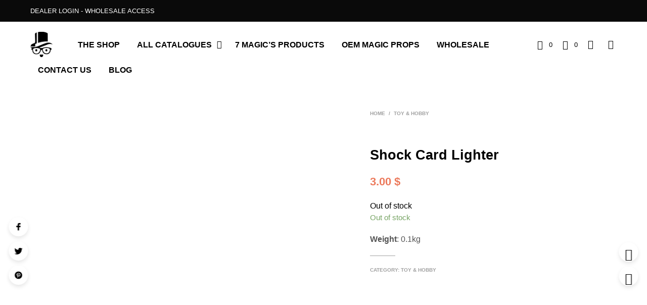

--- FILE ---
content_type: text/html; charset=UTF-8
request_url: https://7magicinc.com/product/shock-card-lighter/
body_size: 63019
content:

<!DOCTYPE html>

<!--[if IE 9]>
<html class="ie ie9" lang="en-US" prefix="og: http://ogp.me/ns# fb: http://ogp.me/ns/fb#">
<![endif]-->

<html lang="en-US" prefix="og: http://ogp.me/ns# fb: http://ogp.me/ns/fb#">

<head>

<meta property="fb:app_id" content="312370909162390" /> 
<meta property="fb:admins" content="100000181216785"/>

<meta name='dmca-site-verification' content='SC82VzNVR3UwWHdvZFZ0YWhCZGhpUT090' />


<meta name="msvalidate.01" content="0C532611EACCF9225BB0A65CF137ABAE" />



    <meta charset="UTF-8">
    <meta name="viewport" content="width=device-width, initial-scale=1.0, maximum-scale=1.0, user-scalable=no" />

    <link rel="profile" href="http://gmpg.org/xfn/11">
    <link rel="pingback" href="">

    <style id="critical-css" name="single-product-product-820c404df45521dd8e40b1b15c3b8394">@charset "UTF-8";.yith-wcwl-add-to-wishlist{margin-top:10px}@media only screen and (max-width:1023px){.product_socials_wrapper{display:table;width:100%;text-align:center;padding:20px 0;margin:30px 0;border-top-width:1px;border-top-style:solid;border-bottom-width:1px;border-bottom-style:solid}.product_socials_wrapper .product_socials_wrapper_inner,.product_socials_wrapper .share-product-text{display:table-cell;vertical-align:middle;width:50%}.product_socials_wrapper .share-product-text{font-size:10px;text-transform:uppercase;font-weight:700;text-align:left}.product_socials_wrapper .product_socials_wrapper_inner{text-align:right}.product_socials_wrapper .product_socials_wrapper_inner a{padding-right:10px}}@media only screen and (min-width:1024px){.product_socials_wrapper{position:fixed;top:430px;right:100%;z-index:999;-webkit-animation:slide-in-from-left;animation:slide-in-from-left;-webkit-animation-duration:3s;animation-duration:3s;-webkit-animation-delay:1.5s;animation-delay:1.5s;-webkit-animation-fill-mode:forwards;animation-fill-mode:forwards;-webkit-animation-timing-function:ease-in-out;animation-timing-function:ease-in-out;-webkit-transform:translateX(0);-ms-transform:translateX(0);transform:translateX(0)}.product_socials_wrapper .share-product-text{display:none}.product_socials_wrapper .product_socials_wrapper_inner a{display:block;-webkit-box-shadow:0 4px 8px 0 rgba(0,0,0,.1);box-shadow:0 4px 8px 0 rgba(0,0,0,.1);border-radius:50%;text-align:center;padding-top:10px;margin:10px 0;width:38px;height:38px}.product_socials_wrapper .product_socials_wrapper_inner a:first-child{margin-top:0}}@-webkit-keyframes slide-in-from-left{0%{-webkit-transform:translateX(-55px);transform:translateX(-55px)}50%{-webkit-transform:translateX(95px);transform:translateX(95px)}75%{-webkit-transform:translateX(95px);transform:translateX(95px)}to{-webkit-transform:translateX(95px);transform:translateX(95px)}}@keyframes slide-in-from-left{0%{-webkit-transform:translateX(-55px);transform:translateX(-55px)}50%{-webkit-transform:translateX(95px);transform:translateX(95px)}75%{-webkit-transform:translateX(95px);transform:translateX(95px)}to{-webkit-transform:translateX(95px);transform:translateX(95px)}}@media screen and (-webkit-min-device-pixel-ratio:0){::i-block-chrome{width:110%;-webkit-transform:translate3d(-5%,0,0);transform:translate3d(-5%,0,0)}::i-block-chrome{-webkit-transform:translate3d(0,0,0);transform:translate3d(0,0,0)}.main-navigation ul ul,::i-block-chrome{-webkit-animation:none!important;-moz-animation:none!important;-o-animation:none!important;-ms-animation:none!important;animation:none!important}}body{margin:0;padding:0}.woocommerce img,.woocommerce-page img{height:auto;max-width:100%}.woocommerce #content div.product div.images,.woocommerce div.product div.images,.woocommerce-page #content div.product div.images,.woocommerce-page div.product div.images{float:left;width:48%}.woocommerce #content div.product .woocommerce-tabs,.woocommerce div.product .woocommerce-tabs,.woocommerce-page #content div.product .woocommerce-tabs,.woocommerce-page div.product .woocommerce-tabs{clear:both}.woocommerce #content div.product .woocommerce-tabs ul.tabs::after,.woocommerce #content div.product .woocommerce-tabs ul.tabs::before,.woocommerce div.product .woocommerce-tabs ul.tabs::after,.woocommerce div.product .woocommerce-tabs ul.tabs::before,.woocommerce-page #content div.product .woocommerce-tabs ul.tabs::after,.woocommerce-page #content div.product .woocommerce-tabs ul.tabs::before,.woocommerce-page div.product .woocommerce-tabs ul.tabs::after,.woocommerce-page div.product .woocommerce-tabs ul.tabs::before{content:' ';display:table}.woocommerce #content div.product .woocommerce-tabs ul.tabs::after,.woocommerce div.product .woocommerce-tabs ul.tabs::after,.woocommerce-page #content div.product .woocommerce-tabs ul.tabs::after,.woocommerce-page div.product .woocommerce-tabs ul.tabs::after{clear:both}.woocommerce #content div.product .woocommerce-tabs ul.tabs li,.woocommerce div.product .woocommerce-tabs ul.tabs li,.woocommerce-page #content div.product .woocommerce-tabs ul.tabs li,.woocommerce-page div.product .woocommerce-tabs ul.tabs li{display:inline-block}.woocommerce ul.product_list_widget li::after,.woocommerce ul.product_list_widget li::before,.woocommerce-page ul.product_list_widget li::after,.woocommerce-page ul.product_list_widget li::before{content:' ';display:table}.woocommerce ul.product_list_widget li::after,.woocommerce-page ul.product_list_widget li::after{clear:both}.woocommerce ul.product_list_widget li img,.woocommerce-page ul.product_list_widget li img{float:right;height:auto}.screen-reader-text{clip:rect(1px,1px,1px,1px);height:1px;overflow:hidden;position:absolute!important;width:1px;word-wrap:normal!important}.woocommerce .woocommerce-breadcrumb{margin:0 0 1em;padding:0;font-size:.92em;color:#767676}.woocommerce .woocommerce-breadcrumb::after,.woocommerce .woocommerce-breadcrumb::before{content:' ';display:table}.woocommerce .woocommerce-breadcrumb::after{clear:both}.woocommerce .woocommerce-breadcrumb a{color:#767676}.woocommerce .quantity .qty{width:3.631em;text-align:center}.woocommerce div.product{margin-bottom:0;position:relative}.woocommerce div.product .product_title{clear:none;margin-top:0;padding:0}.woocommerce div.product p.price{color:#77a464;font-size:1.25em}.woocommerce div.product p.stock{font-size:.92em}.woocommerce div.product .stock{color:#77a464}.woocommerce div.product div.images{margin-bottom:2em}.woocommerce div.product div.images img{display:block;width:100%;height:auto;box-shadow:none}.woocommerce div.product div.images.woocommerce-product-gallery{position:relative}.woocommerce div.product div.images .woocommerce-product-gallery__wrapper{margin:0;padding:0}.woocommerce div.product div.images .woocommerce-product-gallery__image:nth-child(n+2){width:25%;display:inline-block}.woocommerce div.product .woocommerce-tabs ul.tabs{list-style:none;padding:0 0 0 1em;margin:0 0 1.618em;overflow:hidden;position:relative}.woocommerce div.product .woocommerce-tabs ul.tabs li{border:1px solid #d3ced2;background-color:#ebe9eb;display:inline-block;position:relative;z-index:0;border-radius:4px 4px 0 0;margin:0 -5px;padding:0 1em}.woocommerce div.product .woocommerce-tabs ul.tabs li a{display:inline-block;padding:.5em 0;font-weight:700;color:#515151;text-decoration:none}.woocommerce div.product .woocommerce-tabs ul.tabs li::after,.woocommerce div.product .woocommerce-tabs ul.tabs li::before{border:1px solid #d3ced2;position:absolute;bottom:-1px;width:5px;height:5px;content:" ";box-sizing:border-box}.woocommerce div.product .woocommerce-tabs ul.tabs li::before{left:-5px;border-bottom-right-radius:4px;border-width:0 1px 1px 0;box-shadow:2px 2px 0 #ebe9eb}.woocommerce div.product .woocommerce-tabs ul.tabs li::after{right:-5px;border-bottom-left-radius:4px;border-width:0 0 1px 1px;box-shadow:-2px 2px 0 #ebe9eb}.woocommerce div.product .woocommerce-tabs ul.tabs::before{position:absolute;content:" ";width:100%;bottom:0;left:0;border-bottom:1px solid #d3ced2;z-index:1}.woocommerce div.product .woocommerce-tabs .panel{margin:0 0 2em;padding:0}.woocommerce div.product form.cart{margin-bottom:2em}.woocommerce div.product form.cart::after,.woocommerce div.product form.cart::before{content:' ';display:table}.woocommerce div.product form.cart::after{clear:both}.woocommerce div.product form.cart div.quantity{float:left;margin:0 4px 0 0}.woocommerce div.product form.cart .button{vertical-align:middle;float:left}.woocommerce button.button{font-size:100%;margin:0;line-height:1;position:relative;text-decoration:none;overflow:visible;padding:.618em 1em;font-weight:700;border-radius:3px;left:auto;color:#515151;background-color:#ebe9eb;border:0;display:inline-block;background-image:none;box-shadow:none;text-shadow:none}.woocommerce button.button.alt{background-color:#a46497;color:#fff;-webkit-font-smoothing:antialiased}.woocommerce .cart .button{float:none}.woocommerce .star-rating{float:right;overflow:hidden;position:relative;height:1em;line-height:1;font-size:1em;width:5.4em;font-family:star}.woocommerce .star-rating::before{content:"\73\73\73\73\73";color:#d3ced2;float:left;top:0;left:0;position:absolute}.woocommerce .star-rating span{overflow:hidden;float:left;top:0;left:0;position:absolute;padding-top:1.5em}.woocommerce .star-rating span::before{content:"\53\53\53\53\53";top:0;position:absolute;left:0}.woocommerce #review_form #respond p{margin:0 0 10px}.woocommerce #review_form #respond .form-submit input{left:auto}.woocommerce ul.product_list_widget{list-style:none outside;padding:0;margin:0}.woocommerce ul.product_list_widget li{padding:4px 0;margin:0;list-style:none}.woocommerce ul.product_list_widget li::after,.woocommerce ul.product_list_widget li::before{content:' ';display:table}.woocommerce ul.product_list_widget li::after{clear:both}.woocommerce ul.product_list_widget li a{display:block;font-weight:700}.woocommerce ul.product_list_widget li img{float:right;margin-left:4px;width:32px;height:auto;box-shadow:none}.woocommerce ul.product_list_widget li .star-rating{float:none}body{-webkit-backface-visibility:hidden}.nano{position:relative;width:100%;height:100%;overflow:hidden}.nano .content{position:absolute;overflow:scroll;overflow-x:hidden;top:0;right:0;bottom:0;left:0;padding:0}.nano .content::-webkit-scrollbar{visibility:hidden}body.gbt_custom_notif .page-notifications{top:63px;left:100%;width:100px;margin:0;padding:0;background:0 0;position:fixed;-webkit-box-shadow:none;box-shadow:none;z-index:8889;-webkit-transform:translateX(0);-ms-transform:translateX(0);transform:translateX(0)}body.gbt_custom_notif .page-notifications .gbt-custom-notification-content{margin:0 0 10px}@media only screen and (max-width:767px){body.gbt_custom_notif .page-notifications{top:50px}}.pum-container .pum-content>:last-child{margin-bottom:0}.pum-container,.pum-content,.pum-content+.pum-close,.pum-overlay,.pum-title{background:0 0;border:none;bottom:auto;clear:none;float:none;font-family:inherit;font-size:medium;font-style:normal;font-weight:400;height:auto;left:auto;letter-spacing:normal;line-height:normal;max-height:none;max-width:none;min-height:0;min-width:0;overflow:visible;position:static;right:auto;text-align:left;text-decoration:none;text-indent:0;text-transform:none;top:auto;visibility:visible;white-space:normal;width:auto;z-index:auto}.pum-content,.pum-title{position:relative;z-index:1}.pum-overlay{position:fixed}.pum-overlay{height:100%;width:100%;top:0;left:0;right:0;bottom:0;z-index:1999999999;overflow:initial;display:none}.pum-overlay,.pum-overlay *,.pum-overlay :after,.pum-overlay :before,.pum-overlay:after,.pum-overlay:before{-webkit-box-sizing:border-box;box-sizing:border-box}.pum-container{top:100px;position:absolute;margin-bottom:3em;z-index:1999999999}.pum-container.pum-responsive{left:50%;margin-left:-47.5%;width:95%;height:auto;overflow:visible}.pum-container .pum-content+.pum-close{text-decoration:none;text-align:center;line-height:1;position:absolute;min-width:1em;z-index:2;background-color:transparent}@media only screen and (min-width:1024px){.pum-container.pum-responsive.pum-responsive-medium{margin-left:-30%;width:60%}}.pum-theme-3946,.pum-theme-default-theme{background-color:#fff}.pum-theme-3946 .pum-container,.pum-theme-default-theme .pum-container{padding:18px;border-radius:px;border:1px none #000;box-shadow:1px 1px 3px px rgba(2,2,2,.23);background-color:#f9f9f9}.pum-theme-3946 .pum-title,.pum-theme-default-theme .pum-title{color:#000;text-align:left;text-shadow:px px px rgba(2,2,2,.23);font-family:inherit;font-weight:400;font-size:32px;font-style:normal;line-height:36px}.pum-theme-3946 .pum-content,.pum-theme-default-theme .pum-content{color:#8c8c8c;font-family:inherit;font-weight:400;font-style:inherit}.pum-theme-3946 .pum-content+.pum-close,.pum-theme-default-theme .pum-content+.pum-close{position:absolute;height:auto;width:auto;left:auto;right:px;bottom:auto;top:px;padding:8px;color:#fff;font-family:inherit;font-weight:400;font-size:12px;font-style:inherit;line-height:36px;border:1px none #fff;border-radius:px;box-shadow:1px 1px 3px px rgba(2,2,2,.23);text-shadow:px px px rgba(0,0,0,.23);background-color:#00b7cd}#pum-10194{z-index:1999999999}[class*=" spk-icon-"]{font-family:Shopkeeper-Icon-Font!important;speak:none;font-style:normal;font-weight:400;font-variant:normal;text-transform:none;line-height:1;-webkit-font-smoothing:antialiased;-moz-osx-font-smoothing:grayscale}.spk-icon-left-small:before{content:"\e915"}.spk-icon-right-small:before{content:"\e916"}.spk-icon-up-small:before{content:"\e917"}.spk-icon-load-more:before{content:"\e90e"}.spk-icon-heart:before{content:"\e905"}.spk-icon-cart-shopkeeper:before{content:"\e908"}.spk-icon-menu:before{content:"\e906"}.spk-icon-search:before{content:"\e907"}.spk-icon-user-account:before{content:"\e90a"}html{font-family:sans-serif;font-size:100%;line-height:1.5em;-ms-text-size-adjust:100%;-webkit-text-size-adjust:100%}body{margin:0}aside,header,nav{display:block}h1{font-size:3.125em;line-height:1.44em;margin:.48em 0}h2{font-size:1.5em;line-height:2em;margin:1em 0}h3{font-size:1.17em;line-height:1.28205em;margin:1.28205em 0}ul{margin:1.5em 0}ul ul{margin:0}ul{padding:0 0 0 40px}figure{display:block}figure{margin:1.5em 40px}p{margin:1.5em 0}a{background-color:transparent;-webkit-text-decoration-skip:objects}strong{font-weight:inherit}strong{font-weight:bolder}img{border-style:none}svg:not(:root){overflow:hidden}button,input{font-family:sans-serif;font-size:100%;line-height:1.5em;margin:0}button{overflow:visible}button{text-transform:none}[type=submit],button,html [type=button]{-webkit-appearance:button}[type=button]::-moz-focus-inner,[type=submit]::-moz-focus-inner,button::-moz-focus-inner{border-style:none;padding:0}[type=button]:-moz-focusring,[type=submit]:-moz-focusring,button:-moz-focusring{outline:1px dotted ButtonText}input{overflow:visible}[type=number]::-webkit-inner-spin-button,[type=number]::-webkit-outer-spin-button{height:auto}[type=search]{-webkit-appearance:textfield;outline-offset:-2px}[type=search]::-webkit-search-cancel-button,[type=search]::-webkit-search-decoration{-webkit-appearance:none}::-webkit-file-upload-button{-webkit-appearance:button;font:inherit}html{-webkit-box-sizing:border-box;box-sizing:border-box;font-size:100%}*,::after,::before{-webkit-box-sizing:inherit;box-sizing:inherit}body{margin:0;padding:0;background:#fff;font-family:"Helvetica Neue",Helvetica,Roboto,Arial,sans-serif;font-weight:400;line-height:1.5;color:#000;-webkit-font-smoothing:antialiased;-moz-osx-font-smoothing:grayscale}img{display:inline-block;vertical-align:middle;max-width:100%;height:auto;-ms-interpolation-mode:bicubic}button{padding:0;-webkit-appearance:none;-moz-appearance:none;appearance:none;border:0;border-radius:0;background:0 0;line-height:1}button,input{font-family:inherit}.row{max-width:75rem;margin-right:auto;margin-left:auto}.row::after,.row::before{display:table;content:' ';-ms-flex-preferred-size:0;flex-basis:0;-webkit-box-ordinal-group:2;-ms-flex-order:1;order:1}.row::after{clear:both}.row .row{margin-right:-.625rem;margin-left:-.625rem}@media print,screen and (min-width:40em){.row .row{margin-right:-.625rem;margin-left:-.625rem}}@media print,screen and (min-width:64em){.row .row{margin-right:-.625rem;margin-left:-.625rem}}@media screen and (min-width:75em){.row .row{margin-right:-.625rem;margin-left:-.625rem}}@media screen and (min-width:90em){.row .row{margin-right:-.625rem;margin-left:-.625rem}}.row:not(.expanded) .row{max-width:none}.columns{width:100%;float:left;padding-right:.625rem;padding-left:.625rem}@media print,screen and (min-width:40em){.columns{padding-right:.625rem;padding-left:.625rem}}.columns:last-child:not(:first-child){float:right}@media print,screen and (min-width:40em){.medium-12{width:100%}}@media print,screen and (min-width:64em){.large-1{width:8.33333%}.large-4{width:33.33333%}.large-6{width:50%}.large-8{width:66.66667%}.large-12{width:100%}.large-centered{margin-right:auto;margin-left:auto}.large-centered{float:none;clear:both}.large-push-0{position:static;float:left;margin-right:0;margin-left:0}}@media screen and (min-width:75em){.xlarge-1{width:8.33333%}.xlarge-5{width:41.66667%}.xlarge-6{width:50%}.xlarge-9{width:75%}.xlarge-10{width:83.33333%}.xlarge-centered{margin-right:auto;margin-left:auto}.xlarge-centered{float:none;clear:both}}@media screen and (min-width:90em){.xxlarge-1{width:8.33333%}.xxlarge-5{width:41.66667%}.xxlarge-9{width:75%}}div,form,h1,h2,h3,li,p,ul{margin:0;padding:0}p{margin-bottom:1rem;font-size:inherit;line-height:1.6;text-rendering:optimizeLegibility}i{font-style:italic;line-height:inherit}strong{font-weight:700;line-height:inherit}h1,h2,h3{font-family:inherit;font-style:normal;font-weight:400;color:inherit;text-rendering:optimizeLegibility}h1{font-size:1.5rem;line-height:1.4;margin-top:0;margin-bottom:.5rem}h2{font-size:1.25rem;line-height:1.4;margin-top:0;margin-bottom:.5rem}h3{font-size:1.1875rem;line-height:1.4;margin-top:0;margin-bottom:.5rem}@media print,screen and (min-width:40em){h1{font-size:3rem}h2{font-size:2.5rem}h3{font-size:1.9375rem}}a{line-height:inherit;color:#1779ba;text-decoration:none}a img{border:0}ul{margin-bottom:1rem;list-style-position:outside;line-height:1.6}li{font-size:inherit}ul{margin-left:1.25rem;list-style-type:disc}ul ul{margin-left:1.25rem;margin-bottom:0}figure{margin:0}[type=number],[type=search]{display:block;-webkit-box-sizing:border-box;box-sizing:border-box;width:100%;height:2.4375rem;margin:0 0 1rem;padding:.5rem;border:1px solid #cacaca;border-radius:0;background-color:#fff;-webkit-box-shadow:0;box-shadow:0;font-family:inherit;font-size:1rem;font-weight:400;line-height:1.5;color:#000;-webkit-appearance:none;-moz-appearance:none;appearance:none}input::-webkit-input-placeholder{color:#cacaca}input:-ms-input-placeholder{color:#cacaca}input::-ms-input-placeholder{color:#cacaca}[type=button],[type=submit]{-webkit-appearance:none;-moz-appearance:none;appearance:none;border-radius:0}input[type=search]{-webkit-box-sizing:border-box;box-sizing:border-box}label{display:block;margin:0;font-size:.875rem;font-weight:400;line-height:1.8;color:#000}@media print,screen and (min-width:40em){.hide-for-medium{display:none!important}}@media print,screen and (min-width:64em){.hide-for-large{display:none!important}}@media screen and (max-width:63.9375em){.show-for-large{display:none!important}}@media screen and (max-width:63.9375em),screen and (min-width:75em){.show-for-large-only{display:none!important}}.responsive-embed{position:relative;height:0;margin-bottom:1rem;padding-bottom:75%;overflow:hidden}.responsive-embed.widescreen{padding-bottom:56.25%}.off-canvas{position:fixed;z-index:12;-webkit-backface-visibility:hidden;backface-visibility:hidden;background:#fff}.off-canvas.is-transition-overlap{z-index:13}.position-right{top:0;right:0;height:100%;overflow-y:auto;width:270px;-webkit-transform:translateX(270px);-ms-transform:translateX(270px);transform:translateX(270px)}@media print,screen and (min-width:40em){.position-right{width:320px;-webkit-transform:translateX(320px);-ms-transform:translateX(320px);transform:translateX(320px)}}.position-top{top:0;left:0;width:100%;overflow-x:auto;height:250px;-webkit-transform:translateY(-250px);-ms-transform:translateY(-250px);transform:translateY(-250px)}.off-canvas.is-transition-overlap{z-index:8890}.off-canvas.position-right{width:320px;-webkit-transform:translateX(320px);-ms-transform:translateX(320px);transform:translateX(320px);overflow-y:initial}.off-canvas .menu-close{text-align:right;border-bottom:1px solid;padding:12px 22px 12px 12px}.off-canvas .menu-close .close-button{outline:0;font-size:20px!important}body{-ms-word-wrap:break-word;word-wrap:break-word}h1:first-child{margin-top:-.13em}ul{margin-bottom:0}.widget{margin-bottom:50px}.widget a{font-weight:700}.widget ul{margin:0;font-size:15px;line-height:20px;list-style:none}.widget li{margin:0 0 17px 0}.widget .amount{margin-top:5px;display:inline-block}.widget_product_search{position:relative}.widget_product_search input{margin:0;padding:0 10px}.content-area{padding:85px 0 0 0}ul{margin:.875em 0 .875em 2.1875em}.woocommerce-tabs{margin:0}.product_meta{text-align:center;margin:30px 0}.woocommerce .entry-title,.woocommerce-page .entry-title{margin-bottom:50px}.woocommerce h2{font-size:1.3125rem}.woocommerce h3{font-size:.875rem}.woocommerce button.button,.woocommerce button.button.alt,.woocommerce-page button.button,.woocommerce-page button.button.alt{border:none;color:#fff;font-size:.8125rem!important;line-height:1.4em;font-smoothing:antialiased;-webkit-font-smoothing:antialiased;-moz-font-smoothing:antialiased}.woocommerce .woocommerce-breadcrumb,.woocommerce-page .woocommerce-breadcrumb{margin:0;font-size:10px;line-height:24px;padding:8px 0;text-align:left;text-transform:uppercase;font-weight:700}.woocommerce .woocommerce-breadcrumb a,.woocommerce-page .woocommerce-breadcrumb a{padding-left:7px;padding-right:7px}.woocommerce .woocommerce-breadcrumb a:first-child,.woocommerce-page .woocommerce-breadcrumb a:first-child{padding-left:0}.woocommerce ul.product_list_widget li:last-child,.woocommerce-page ul.product_list_widget li:last-child{padding-bottom:0}.woocommerce ul.product_list_widget li img,.woocommerce-page ul.product_list_widget li img{float:left;margin:0;width:70px;height:auto;box-shadow:none;-webkit-box-shadow:none;-moz-box-shadow:none;margin-left:0;margin-right:18px}.woocommerce .star-rating,.woocommerce-page .star-rating{margin:0 10px 2px 5px;width:55px;font-size:10px}.woocommerce .star-rating span:before,.woocommerce-page .star-rating span:before{font-style:normal;font-weight:400;text-decoration:inherit}.woocommerce .star-rating:before,.woocommerce-page .star-rating:before{font-style:normal;font-weight:400;text-decoration:inherit;color:#a1a1a1}.woocommerce #content div.product div.images,.woocommerce div.product div.images,.woocommerce-page #content div.product div.images,.woocommerce-page div.product div.images{width:100%;float:none}#site-top-bar{background:#314381;font-size:13px;color:#fff;overflow:hidden;max-height:100px;display:none}#site-top-bar:hover{overflow:visible}.site-top-bar-inner{margin:0 auto}.site-top-bar-inner:after{content:"";display:block;clear:both}.site-top-message{padding:.75em 0;line-height:1.8em;float:left;margin-right:35px}#site-navigation-top-bar{float:right;font-weight:700;margin-right:-15px}.site-header{position:relative;padding-top:10px;padding-bottom:10px}.site-header-wrapper{position:relative;margin:0 -10px;width:100%}.site-header ul{font-size:1em;line-height:1em}.site-branding{padding:0;text-align:left;height:33px;width:100%;max-width:50%;position:relative}.site-branding a{max-width:100%;position:absolute;top:50%;left:0;transform:translate(0,-50%);-webkit-transform:translate(0,-50%);-ms-transform:translate(0,-50%)}.site-branding a{display:inline-block}.site-logo{filter:none;-webkit-filter:blur(0);-moz-filter:blur(0);-ms-filter:blur(0);-webkit-backface-visibility:hidden;-webkit-transform:translateZ(0) scale(1,1)}@media all and (max-width:1023px){.site-logo{max-height:33px}}@media all and (max-width:1024px){.site-logo{display:none!important}}.sticky-logo{display:none;max-height:33px}@media all and (max-width:1024px){.sticky-logo{display:block!important}}.site-tools{text-align:center;float:right;vertical-align:middle;height:33px;line-height:33px}.site-tools.offset{margin-right:-3px}.site-tools ul{padding:0;margin:0;list-style:none;display:inline-block}.site-tools ul li{display:inline-block;vertical-align:middle;margin-left:16px;position:relative;opacity:1}.tools_button{display:block;margin-top:-3px}.tools_button_icon{width:20px;height:32px;display:block;float:left;text-align:left}.tools_button_icon i{margin-top:10px;display:inline-block;font-size:14px}.shopping_bag_items_number,.wishlist_items_number{font-size:13px;height:32px;line-height:34px;display:block;margin:0 0 0 22px;text-align:left}@media only screen and (min-width:40.063em){.site-header-wrapper{position:relative;margin:0 auto}.site-header{padding-top:15px;padding-bottom:15px}.site-branding{width:auto;max-width:none;position:relative}.site-branding a{max-width:none;position:relative;top:auto;left:auto;-ms-transform:none;transform:none;-webkit-transform:none}.tools_button_icon i{margin-top:8px;display:inline-block;font-size:18px}.shopping_bag_items_number,.wishlist_items_number{margin:2px 0 0 23px}}@media only screen and (max-width:639px){.site-tools .shopping_bag_items_number,.site-tools .wishlist_items_number{line-height:36px}}@media only screen and (min-width:640px) and (max-width:1023px){.site-tools .shopping_bag_items_number,.site-tools .wishlist_items_number{line-height:32px}}@media only screen and (min-width:1024px){#page_wrapper.sticky_header .top-headers-wrapper{position:absolute;width:100%;z-index:8888;-webkit-transform:translateZ(0);top:0}.site-branding{height:auto}.site-branding img{text-align:center;height:auto}.site-tools ul .my_account_icon,.site-tools ul .search-button,.site-tools ul .wishlist-button{display:inline-block}}.site-header.default .site-branding{display:inline-block;float:left}@media only screen and (min-width:63.9375em){.site-header.default .site-branding{margin-right:35px}}.main-navigation{text-align:left;height:auto;line-height:normal}.main-navigation.align_left{text-align:left}.main-navigation ul{padding:0;margin:0;list-style:none;position:relative}.main-navigation ul:after{content:"";clear:both;display:block}.main-navigation ul ul{background:#fff;padding:40px 50px;position:absolute;top:100%;left:-15px;min-width:240px;z-index:1000;-webkit-box-shadow:-2px 2px 81px -27px rgba(0,0,0,.29);box-shadow:-2px 2px 81px -27px rgba(0,0,0,.29);line-height:23px}.main-navigation ul ul li{float:none;text-align:left;display:block;border-top:0 solid #ccc;position:relative}.main-navigation ul ul li:last-child{border-bottom:0 solid #ccc}.main-navigation ul ul li.menu-item-has-children a{margin:3px 10px 3px 0}.main-navigation ul ul li a{font-size:.875rem;margin:3px 10px 3px 0;padding:0;border-bottom:2px solid transparent;text-transform:none;font-weight:500;color:#000!important}.main-navigation ul ul ul{position:absolute;left:100%;top:-15px}.main-navigation ul ul ul li a{display:inline-block}.main-navigation ul li{display:inline-block;white-space:nowrap;position:relative}.main-navigation ul li.menu-item-has-children>a:after{font-family:Shopkeeper-Icon-Font;font-style:normal;font-weight:400;text-decoration:inherit;content:"\e91d";display:block;width:10px;height:30px;position:absolute;right:20px;top:.7em;line-height:12px;text-align:left}.main-navigation ul li a{display:inline-block;padding:10px 15px;text-decoration:none;font-weight:700;text-transform:uppercase}.main-navigation ul>li>ul.with_bg_image{background-position:top right;background-repeat:no-repeat;background-size:contain;padding:40px 150px 40px 50px}.main-navigation>ul{vertical-align:middle;display:inline}.main-navigation>ul>li{position:relative}.main-navigation>ul>li.menu-item-has-children{padding-right:2px;margin-right:10px}.main-navigation>ul>li.menu-item-has-children>a:after{top:50%;right:3px;content:"\e91b";margin-top:-8px;line-height:13px;font-weight:700;height:auto}.main-navigation>ul li ul{visibility:hidden;opacity:0}.main-navigation .mega-menu ul .sub-menu{position:static}.main-navigation .mega-menu ul ul{-webkit-box-shadow:0 0 0 transparent;box-shadow:0 0 0 transparent;font-weight:400;background:0 0}.main-navigation .mega-menu ul li{white-space:normal}.main-navigation .mega-menu li.menu-item-has-children a:after{display:none}.main-navigation .mega-menu>ul{position:absolute;margin:0;padding:40px 40px 40px 50px}.main-navigation .mega-menu>ul>li{display:table-cell;width:240px;min-width:240px;padding-right:40px}.main-navigation .mega-menu>ul>li:last-child{padding-right:0}.main-navigation .mega-menu>ul>li>a{text-transform:uppercase;font-weight:700}.main-navigation .mega-menu>ul ul{margin:0;padding:5px 0 0 0}.main-navigation .mega-menu>ul ul li{position:relative}.mobile-navigation{padding:38px 0 36px 0;border-bottom:1px solid #e5e5e5}.mobile-navigation>ul>li>a{font-weight:700!important}.mobile-navigation li,.mobile-navigation ul{padding:0;margin:0;list-style:none;display:block;font-size:1em}.mobile-navigation ul li{text-transform:none;display:block;position:relative;-webkit-touch-callout:none}.mobile-navigation>ul>li{text-transform:uppercase}.mobile-navigation ul .sub-menu li.menu-item-has-children>a{margin-top:15px}.mobile-navigation ul .sub-menu li.menu-item-has-children:first-child>a{margin-top:0}.mobile-navigation ul li a{text-transform:uppercase}.mobile-navigation ul li:not(.menu-item-has-children) a{font-weight:100}.mobile-navigation .sub-menu{font-size:14px;position:relative;padding:0 0 0 30px;opacity:0;visibility:hidden;max-height:0;-webkit-backface-visibility:hidden;-webkit-transform:translateZ(0)}.mobile-navigation .sub-menu .sub-menu{padding:0;margin:0}.mobile-navigation .sub-menu .sub-menu a{padding:3px 0 3px 35px}.mobile-navigation ul li.menu-item-has-children>a{padding:8px 0 0 35px!important}.mobile-navigation ul .sub-menu li:not(.menu-item-has-children):first-child>a{margin-top:8px}.mobile-navigation a{font-size:.8125em;color:#000;font-weight:700;padding:3px 0 3px 35px;display:inline-block}.mobile-navigation.primary-navigation a{font-weight:700}body{overflow-x:hidden}.row{padding:0 20px;max-width:112.5rem}.row .row{padding:0}.st-container{overflow-x:hidden}h1,h2,h3{font-weight:900}h1{font-size:1.875rem;line-height:1.33333em}h2{font-size:1.6875rem;line-height:1.259259em}h3{font-size:1.4375rem;line-height:1.391304em}.single .entry-title{font-size:1.875rem;font-weight:900;line-height:1.13em}.entry-title{text-align:center}p{font-size:1rem;line-height:1.5em;margin-bottom:10px}ul,ul li ul{font-family:inherit;font-size:1.125rem;line-height:1.5;list-style-position:outside}p,ul,ul li ul{font-size:14px}input{background:0 0}input[type=number],input[type=search]{font-size:.875rem;color:#444;background-color:#fff;border-width:1px;border-style:solid;height:2.5rem;outline:0;font-weight:900;margin:0}::-webkit-input-placeholder{font-weight:400;color:#a1a1a1}::-moz-placeholder{font-weight:400;color:#a1a1a1;opacity:1}:-ms-input-placeholder{font-weight:400;color:#a1a1a1}input:-moz-placeholder{font-weight:400;color:#a1a1a1}.button,button{text-transform:uppercase;font-size:13px!important}.button,input[type=submit]{color:#fff;background:0 0!important;font-size:.875rem;font-weight:700;outline:0;border:none;border-radius:0!important;line-height:1.4;text-align:center;text-transform:uppercase;text-shadow:none!important;-webkit-box-shadow:none!important;box-shadow:none!important;width:100%;min-width:220px;padding:18px 1rem 15px!important}label{text-transform:uppercase;font-size:.8125rem;font-weight:700;margin-top:8px;margin-bottom:1px;line-height:2em}.trigger-footer-widget-area{text-align:center;margin:-55px 30px 40px;border-bottom:1px solid #ddd}.trigger-footer-widget{display:inline-block!important;padding:9px 20px;margin-bottom:1px}.trigger-footer-widget:before{display:inline-block;font-size:24px;font-style:normal;font-weight:400;line-height:30px;-webkit-font-smoothing:antialiased;-moz-osx-font-smoothing:grayscale}.cd-top{position:fixed;font-size:24px;right:55px;bottom:0;-webkit-box-shadow:0 4px 8px 0 rgba(0,0,0,.1);box-shadow:0 4px 8px 0 rgba(0,0,0,.1);border-radius:46px;overflow:hidden;visibility:hidden;opacity:0;z-index:999;display:block;box-shadow:0 4px 8px 0 rgba(0,0,0,.1);border-radius:50%;text-align:center;padding-top:3px;width:38px;height:38px;color:#000}.content-area{position:relative}.entry-content:after{content:'';display:block;clear:both}.video-container{padding-bottom:65px;margin-top:25px;text-align:center}.post-navigation{background:#fafafa;position:relative;height:70px}.post-navigation:after,.post-navigation:before{display:inline-block;font-family:Shopkeeper-Icon-Font;font-style:normal;font-weight:400;line-height:1;-webkit-font-smoothing:antialiased;-moz-osx-font-smoothing:grayscale;font-size:30px}.post-navigation:before{content:"\e91c"}.post-navigation:after{content:"\e91d"}.post-navigation:after,.post-navigation:before{position:absolute;top:50%;margin-top:-15px;color:#ccc}.post-navigation:before{left:25%;margin-left:-5px}.post-navigation:after{left:75%;margin-left:-5px}#commentform p{margin:0;padding:5px 0}.wpb_widgetised_column{margin-bottom:150px;padding-right:30px}.wpb_widgetised_column .widget{border-bottom-width:1px;border-bottom-style:solid;margin-bottom:0;padding-top:50px;padding-bottom:50px}.widget:first-child{padding-top:0}.widget:last-child{border-bottom:none}.widget h3{font-size:13px!important;font-weight:700;margin:0 0 15px;padding:0;position:relative;text-transform:uppercase}.widget>ul{margin:0}.widget:first-child ul{display:block}.widget ul li{margin-bottom:10px;padding-bottom:0;z-index:0}.widget ul li:last-child{margin-bottom:0}.widget>ul>li:first-child{padding-top:7px}.widget ul li a{text-transform:capitalize;line-height:1.5em}.site-search{min-height:330px;overflow:hidden;height:auto;-webkit-transform:translateY(-685px);-ms-transform:translateY(-685px);transform:translateY(-685px)}.site-search .widget_product_search{padding-left:.625rem;padding-right:.625rem}.site-search>.row{position:relative;width:100%;overflow:hidden}@media all and (max-width:480px){.site-search>.row{height:100%;overflow-y:auto}}@media all and (max-width:767px){.site-search{min-height:100%;height:100%;-webkit-transform:translateY(-100%);-ms-transform:translateY(-100%);transform:translateY(-100%)}}.site-search>.row{margin-top:40px}@media all and (max-width:767px){.site-search>.row{margin-top:20px}}.site-search .search-form{border:none!important;margin:0!important;padding-right:.625rem;padding-left:.625rem}.site-search .widget_product_search{margin-bottom:0!important}@media all and (max-width:767px){.site-search .widget_product_search{margin-top:10px}}.site-search .search-form .search-field,.site-search .widget_product_search .search-field{color:#000;background:0 0;border:none;border-bottom:2px solid #ddd;font-weight:900;padding:6px 0 20px 0;height:auto;text-transform:lowercase;font-size:41px}@media all and (max-width:767px){.site-search .search-form .search-field,.site-search .widget_product_search .search-field{font-size:24px;padding:6px 0 5px 0}}.site-search .site-search-close{text-align:right;margin-bottom:30px;padding-right:.625rem;padding-left:.625rem}@media all and (max-width:767px){.site-search .site-search-close{margin-bottom:1px}}.site-search .site-search-close .close-button{outline:0;font-size:28px!important}@media all and (max-width:767px){.site-search .site-search-close .close-button{font-size:20px!important}}.site-search .search-text{text-transform:uppercase;font-size:10px;font-weight:900;padding-right:.625rem;padding-left:.625rem}@media all and (max-width:767px){.site-search .search-text{margin-top:-19px}}.site-search .widget_product_search input[type=submit]{top:16px;outline:0}.site-search .woocommerce-product-search{padding-right:0;padding-left:0}.site-search .woocommerce-product-search:after{text-align:right;top:16px;font-size:40px;outline:0;font-family:Shopkeeper-Icon-Font!important;content:""}@media all and (max-width:767px){.site-search .woocommerce-product-search:after{top:3px;font-size:23px}}.search-form .search-field::-webkit-input-placeholder{opacity:0}.search-form .search-field::-moz-placeholder{opacity:0}.search-form .search-field:-ms-input-placeholder{opacity:0}.search-form .search-field:-moz-placeholder{opacity:0}.widget_product_search .search-field::-webkit-input-placeholder{opacity:0}.widget_product_search .search-field::-moz-placeholder{opacity:0}.widget_product_search .search-field:-ms-input-placeholder{opacity:0}.widget_product_search .search-field:-moz-placeholder{opacity:0}.site-search .search-form .search-field::-webkit-input-placeholder{font-weight:900;color:#a1a1a1;opacity:1}.site-search .search-form .search-field::-moz-placeholder{font-weight:900;color:#a1a1a1;opacity:1}.site-search .search-form .search-field:-ms-input-placeholder{font-weight:900;color:#a1a1a1;opacity:1}.site-search .search-form .search-field:-moz-placeholder{font-weight:900;color:#a1a1a1;opacity:1}.site-search .widget_product_search .search-field::-webkit-input-placeholder{font-weight:900;color:#a1a1a1;opacity:1}.site-search .widget_product_search .search-field::-moz-placeholder{font-weight:900;color:#a1a1a1;opacity:1}.site-search .widget_product_search .search-field:-ms-input-placeholder{font-weight:900;color:#a1a1a1;opacity:1}.site-search .widget_product_search .search-field:-moz-placeholder{font-weight:900;color:#a1a1a1;opacity:1}.woocommerce-product-search{position:relative}.woocommerce-product-search:after{content:"\e907";display:inline-block;vertical-align:middle;font-family:Shopkeeper-Icon-Font;font-style:normal;font-weight:400;line-height:1;-webkit-font-smoothing:antialiased;-moz-osx-font-smoothing:grayscale}.widget_product_search input[type=submit],.woocommerce-product-search:after{position:absolute;top:0;right:0;font-weight:400;text-transform:uppercase;text-align:center;width:40px;height:40px;line-height:40px;z-index:2;overflow:hidden;font-size:16px;color:#000;outline:0}.site-search .widget_product_search input[type=submit]{right:10px}.widget_product_search input[type=submit]{background:0 0!important;font-size:0;min-width:0;padding:0!important;z-index:4}.wpb_widgetised_column aside{font-weight:400;font-size:.8125rem}.wpb_widgetised_column aside ul li a{font-weight:400;font-size:.8125rem}.offcanvas_content_right .wpb_widgetised_column{padding:0}.offcanvas_content_right .wpb_widgetised_column aside{padding:50px 35px}.responsive-embed{padding-bottom:43%}@media only screen and (max-width:30.063em){.st-container{overflow-x:auto}.st-content{overflow-x:hidden}.site-tools.offset{margin-top:-40px}.site-branding{width:155px}}@media only screen and (max-width:40.063em){.content-area{padding:40px 0 0 0}.sticky_header .top-headers-wrapper{position:fixed;width:100%;top:0;left:0;height:50px;overflow:hidden;z-index:999}#masthead{padding-top:8px;padding-bottom:9px}.site-tools.offset{margin-top:-6px}.site-tools.offset ul li{height:50px}.site-tools.offset ul li .tools_button{margin-top:7px}}@media only screen and (min-width:40.063em){.row{padding:0 50px}.row .row{padding:0}h1,h2{line-height:1.13}h1{font-size:3.125rem}h2{font-size:2.3125rem}h3{font-size:1.875rem;line-height:1.2em}.single .entry-title{font-size:4.6875rem}p{line-height:1.5;margin-bottom:1.25rem}.button,button,button[type=submit],input[type=submit]{width:auto}.trigger-footer-widget-area{display:none}.post-navigation{background:0 0;height:auto;padding:75px 0}.product_navigation .post-navigation{padding:40px 0}.post-navigation:after,.post-navigation:before{display:none}.widget{margin-bottom:80px}}@media only screen and (min-width:56.3125em){.woocommerce-breadcrumb{margin-top:2px!important}.main-navigation ul li a{padding:10px 10px 10px 0}.main-navigation>ul>li.menu-item-has-children>a:after{right:0}}@media only screen and (min-width:40.063em) and (max-width:63.95em){.sticky_header .top-headers-wrapper{position:fixed;width:100%;top:0;left:0;height:63px;overflow:hidden;z-index:999}.site-tools.offset{margin-top:-15px}.site-tools.offset ul li{height:63px}.site-tools.offset ul li .tools_button{margin-top:14px}}@media only screen and (max-width:63.95em){#page_wrapper.sticky_header{padding-top:50px}.site-tools.offset i{font-size:16px}.site-tools.offset .shopping_bag_items_number,.site-tools.offset .wishlist_items_number{font-size:10px;margin-right:5px}.site-tools ul li{margin-left:6px}.site-header-wrapper{margin:0;padding-right:.625rem;padding-left:.625rem}.top-headers-wrapper #masthead .large-12{padding:0}}@media only screen and (min-width:1024px){#site-top-bar{display:block}}@media only screen and (min-width:80em){.main-navigation ul li a{padding:10px 15px}.main-navigation>ul>li.menu-item-has-children>a:after{right:-3px}}@media only screen and (max-width:360px){.site-branding{width:90px}.site-tools.offset i{font-size:16px}.site-tools.offset .shopping_bag_items_number,.site-tools.offset .wishlist_items_number{font-size:10px;margin-right:5px}}@media only screen and (min-width:360px) and (max-width:375px){.site-branding{width:130px}}body::after{position:fixed;top:0;left:0;width:100%;height:100%;background:rgba(0,0,0,.3);visibility:hidden;opacity:0;content:"";z-index:8900}.shopkeeper-mini-cart{position:fixed;top:100px;right:107px;width:0;max-height:0;z-index:8890;background:#ec7a5c;-webkit-box-shadow:0 0 40px -10px transparent;box-shadow:0 0 40px -10px transparent;-webkit-transform:translateZ(0);transform:translateZ(0);overflow:hidden}.shopkeeper-mini-cart .widgettitle{display:none}.shopkeeper-mini-cart ::-webkit-scrollbar{width:12px}.shopkeeper-mini-cart ::-webkit-scrollbar-thumb{background:rgba(0,0,0,.1)}.shopkeeper-mini-cart .widget.woocommerce.widget_shopping_cart{margin-bottom:0}.shopkeeper-mini-cart .widget.woocommerce.widget_shopping_cart .widget_shopping_cart_content{margin-bottom:0;margin-top:0}@media only screen and (max-width:1023px){.shopkeeper-mini-cart{display:none}}.product_layout_classic .product-images-wrapper{position:relative}@media screen and (min-width:40em){.product_layout_classic .product-images-wrapper .woocommerce-product-gallery{display:-webkit-box;display:-ms-flexbox;display:flex}}.product_layout_classic .product-images-wrapper .woocommerce-product-gallery .woocommerce-product-gallery__image.youtube .fluid-width-video-wrapper{padding-top:56.2222%;width:100%;position:relative}.product_layout_classic .product_infos{z-index:1;position:relative}.product_layout_classic .product_infos .product_summary_top{padding:30px 0;margin:0}.product_layout_classic .product_infos .product_summary_top:after{content:"";display:block;clear:both}.product_layout_classic .product_infos .product_summary_top .woocommerce-breadcrumb{width:70%;float:left;text-transform:uppercase;font-size:0;font-weight:700;line-height:18px;padding:0}.product_layout_classic .product_infos .product_summary_top .woocommerce-breadcrumb .breadcrump_sep{font-size:10px}.product_layout_classic .product_infos .product_summary_top .woocommerce-breadcrumb .breadcrump_sep:last-child{display:none}.product_layout_classic .product_infos .product_summary_top .woocommerce-breadcrumb a{padding-left:7px;padding-right:7px;font-size:10px}.product_layout_classic .product_infos .product_summary_top .woocommerce-breadcrumb a:first-child{padding-left:0}.product_layout_classic .product_infos .product_summary_middle .product_title{text-align:left;margin-bottom:21px}.product_layout_classic .product_infos .price{font-size:22px!important;font-weight:700}.product_layout_classic .product_infos form.cart{margin-bottom:30px}.product_layout_classic .product_infos form.cart .quantity:not(.hidden).default{margin-bottom:10px}.product_layout_classic .product_infos form.cart .button{display:inline-block;float:none!important;vertical-align:top!important}@media all and (max-width:767px){.product_layout_classic .product_infos form.cart .button{min-width:auto;width:-webkit-fit-content;width:-moz-fit-content;width:fit-content;float:left!important;text-align:center;padding:16px 38px!important}}.product_layout_classic .product_infos .yith-wcwl-add-to-wishlist{margin:0 0 17px;height:auto;position:relative;height:auto}@media screen and (min-width:768px){.product_layout_classic .product_infos .yith-wcwl-add-to-wishlist:after{content:"";width:50px;height:1px;display:block;margin-top:20px}}.product_layout_classic .product_meta{font-size:10px;line-height:22px;font-weight:700;text-transform:uppercase;margin:0;padding:22px 30px 22px;text-align:left;padding:0;clear:left}.product_layout_classic .product_meta>span{display:block;text-transform:uppercase}.product_layout_classic .product_meta>span a{font-size:10px;font-weight:400;text-transform:uppercase;font-weight:700}.product_layout_classic .woocommerce-product-gallery .woocommerce-product-gallery__image.youtube .fluid-width-video-wrapper{padding-top:56.2222%;width:100%;position:relative}.product_layout_classic .woocommerce-tabs{padding-top:80px}.product_layout_classic .woocommerce-tabs .panel{margin:0!important}.product_layout_classic .woocommerce-tabs .panel .large-8>h2:first-child{display:none}.product_layout_classic .woocommerce-tabs ul.tabs{padding-left:0!important;margin-bottom:50px!important;text-align:center!important}.product_layout_classic .woocommerce-tabs ul.tabs:before{display:none!important}.product_layout_classic .woocommerce-tabs ul.tabs li{border:none!important;background:0 0!important;border-radius:0!important;padding:0!important;margin:0 15px!important;font-size:13px}.product_layout_classic .woocommerce-tabs ul.tabs li a{text-transform:uppercase}@media screen and (min-width:64em){.product_layout_classic .woocommerce-tabs ul.tabs li:first-child{margin-left:0!important}}.product_layout_classic .woocommerce-tabs ul.tabs li:after,.product_layout_classic .woocommerce-tabs ul.tabs li:before{display:none!important}.product_layout_classic .product_navigation{position:fixed;left:100%;top:430px;z-index:999;-webkit-animation:slide-in-from-right;animation:slide-in-from-right;-webkit-animation-duration:3s;animation-duration:3s;-webkit-animation-delay:1.5s;animation-delay:1.5s;-webkit-animation-fill-mode:forwards;animation-fill-mode:forwards;-webkit-animation-timing-function:ease-in-out;animation-timing-function:ease-in-out;-webkit-transform:translateX(0);-ms-transform:translateX(0);transform:translateX(0)}.product_layout_classic .product_navigation #nav-below .product-nav-next,.product_layout_classic .product_navigation #nav-below .product-nav-previous{text-align:center}.product_layout_classic .product_navigation #nav-below .product-nav-next a,.product_layout_classic .product_navigation #nav-below .product-nav-previous a{display:block;-webkit-box-shadow:0 4px 8px 0 rgba(0,0,0,.1);box-shadow:0 4px 8px 0 rgba(0,0,0,.1);border-radius:50%;text-align:center;padding-top:6px;width:38px;height:38px;margin:10px 0;font-size:24px}.product_layout_classic .product_navigation #nav-below .product-nav-previous{margin-bottom:10px}@-webkit-keyframes slide-in-from-right{0%{-webkit-transform:translateX(55px);transform:translateX(55px)}50%{-webkit-transform:translateX(-95px);transform:translateX(-95px)}75%{-webkit-transform:translateX(-95px);transform:translateX(-95px)}100%{-webkit-transform:translateX(-95px);transform:translateX(-95px)}}@keyframes slide-in-from-right{0%{-webkit-transform:translateX(55px);transform:translateX(55px)}50%{-webkit-transform:translateX(-95px);transform:translateX(-95px)}75%{-webkit-transform:translateX(-95px);transform:translateX(-95px)}100%{-webkit-transform:translateX(-95px);transform:translateX(-95px)}}.product_layout_classic .product-badges{position:absolute;top:12px;margin-left:15px;z-index:998}@media screen and (min-width:1024px){.product_layout_classic .product-badges{z-index:999;top:12px;margin-left:-10px}}@media only screen and (min-width:1024px){.product_layout_classic .product_content_wrapper{padding-bottom:65px}.product_layout_classic .product_content_wrapper .product-images-wrapper{margin:0!important}.product_layout_classic .product_content_wrapper .product_infos .product_summary_top{margin-top:-4px;margin-bottom:55px;padding:0}.product_layout_classic .product_content_wrapper .product_infos .product_title{font-size:3rem;line-height:1.13em}.product_layout_classic .woocommerce-tabs{padding-top:0}.product_layout_classic .woocommerce-tabs .panel{margin:0}.product_layout_classic .woocommerce-tabs ul.tabs>li{display:inline-block;border-top:3px solid transparent;margin:-1px 21px 18px 21px}.product_layout_classic .woocommerce-tabs ul.tabs>li:after{display:none}.product_layout_classic .woocommerce-tabs ul.tabs>li a{line-height:1.5;padding:18px 0 5px!important;border-bottom:none}}@media only screen and (min-width:63.9375em){.product_layout_classic .product_content_wrapper{padding-bottom:85px}.product_layout_classic div.product .product_title{text-align:left}.product_layout_classic div.product p.price{text-align:left}.product_layout_classic div.product .woocommerce-tabs .panel{margin:0}}@media only screen and (min-width:1024px){.product_infos .cart .single_add_to_cart_button{padding:18px 65px 14px!important}}@media only screen and (max-width:64em){.product_layout_classic .product_content_wrapper{margin-top:-40px}}@media only screen and (min-width:100em){.product_layout_classic .product_infos{padding:0 20px 0 20px}}@media only screen and (max-width:1024px){.cd-top,.product_navigation{display:none}}@media only screen and (max-width:767px){.product_layout_classic .product:not(.product-type-grouped) .product_content_wrapper .product_infos form.cart{float:none}.product_layout_classic .product:not(.product-type-grouped) .product_content_wrapper .product_infos .yith-wcwl-add-to-wishlist{margin:0 0 15px}.product_layout_classic .product .product_content_wrapper .product_infos .product_summary_top{padding:35px 0 30px}.product_layout_classic .product .product_content_wrapper .product_infos .product_summary_top .woocommerce-breadcrumb{width:100%}.product_layout_classic .product .product_content_wrapper .product_infos form.cart{margin-bottom:16px}.product_layout_classic .product .product_content_wrapper .product_infos .price{padding:0 0 15px;margin-bottom:0}.product_layout_classic .product .product_content_wrapper .product_infos .yith-wcwl-add-to-wishlist{margin:0 2px 35px;height:auto;float:left;position:relative}.product_layout_classic .product_meta{padding:0 0 20px;margin:0 0 28.5px;border-bottom-width:1px;border-bottom-style:solid}.product_layout_classic .product_meta>span{line-height:18px;padding-bottom:5px}.product_layout_classic .woocommerce-tabs{padding-top:0}.product_layout_classic .woocommerce-tabs #tab-description{text-align:left}.product_layout_classic .woocommerce-tabs ul.tabs{margin-bottom:20px!important}.product_layout_classic .woocommerce-tabs ul.tabs li{display:block!important}}@media only screen and (min-width:768px) and (max-width:1023px){.product_layout_classic .product-images-wrapper{margin:0}.product_layout_classic .product_infos .product_summary_top{padding:45px 0 30px}.product_layout_classic .product_infos .product_summary_middle .product_title{margin-bottom:30px}.product_layout_classic .product_infos .price{margin-bottom:35px}.product_layout_classic .woocommerce-tabs{padding-top:65px}.product_layout_classic .woocommerce-tabs ul.tabs{text-align:left!important;margin-bottom:30px!important}}@media only screen and (max-width:639px){.product_layout_classic .product-images-wrapper{margin:0 -30px}}@keyframes slide-in-from-right{0%{-webkit-transform:translateX(55px);transform:translateX(55px)}50%{-webkit-transform:translateX(-95px);transform:translateX(-95px)}75%{-webkit-transform:translateX(-95px);transform:translateX(-95px)}100%{-webkit-transform:translateX(-95px);transform:translateX(-95px)}}@keyframes slide-in-from-right{0%{-webkit-transform:translateX(55px);transform:translateX(55px)}50%{-webkit-transform:translateX(-95px);transform:translateX(-95px)}75%{-webkit-transform:translateX(-95px);transform:translateX(-95px)}100%{-webkit-transform:translateX(-95px);transform:translateX(-95px)}}@keyframes slide-in-from-right{0%{-webkit-transform:translateX(55px);transform:translateX(55px)}50%{-webkit-transform:translateX(-95px);transform:translateX(-95px)}75%{-webkit-transform:translateX(-95px);transform:translateX(-95px)}100%{-webkit-transform:translateX(-95px);transform:translateX(-95px)}}.ajax_add_to_cart.progress-btn:after{display:none}.ajax_add_to_cart.progress-btn .checked{position:absolute;top:5px;left:47%;opacity:0;height:0}.ajax_add_to_cart.progress-btn .checked:after{font-size:0;font-family:WooCommerce;content:'\e017'}.ajax_add_to_cart.progress-btn .btn{opacity:1;font-size:13px}.ajax_add_to_cart.progress-btn .progress{width:0%;z-index:5;background:rgba(0,0,0,.15);opacity:0;position:absolute;left:0;top:0;right:0;bottom:0}.quantity:not(.hidden),.woocommerce div.product form.cart div.quantity:not(.hidden){height:50px}.quantity:not(.hidden) .screen-reader-text,.woocommerce div.product form.cart div.quantity:not(.hidden) .screen-reader-text{display:none}.quantity:not(.hidden).default,.woocommerce div.product form.cart div.quantity:not(.hidden).default{margin:0 23px 0 0}@media only screen and (max-width:767px){.quantity:not(.hidden).default,.woocommerce div.product form.cart div.quantity:not(.hidden).default{margin-right:15px}}.quantity:not(.hidden).default .default-qty,.woocommerce div.product form.cart div.quantity:not(.hidden).default .default-qty{background:0 0;border-top:0;border-left:0;border-right:0;border-bottom:2px solid;display:block;font-size:16px;font-weight:700;float:left;height:50px;margin-bottom:0;width:60px;text-align:center;padding-right:0}@media (max-width:768px){.quantity:not(.hidden).default{margin-right:0}.quantity:not(.hidden).default input.default-qty{font-size:13px;padding-left:0;padding-top:10px}}.widget_shopping_cart_content{position:relative;margin-top:30px}.woocommerce ul.product_list_widget,.woocommerce-page ul.product_list_widget{margin-top:27px}.st-content{background-color:#fff}#nav-below a,.button,.main-navigation .mega-menu>ul>li>a,.main-navigation>ul>li>a,.mobile-navigation a,.product_layout_classic div.product p.price,.product_meta,.product_meta a,.product_meta span,.product_socials_wrapper .share-product-text,.share-product-text,.site-search .search-form .search-field,.site-search .search-text,.site-search .widget_product_search .search-field,.tabs>li>a,.widget h3,.woocommerce .woocommerce-breadcrumb,.woocommerce .woocommerce-breadcrumb a,.woocommerce button.button,.woocommerce button.button.alt,.woocommerce-page .woocommerce-breadcrumb,.woocommerce-page .woocommerce-breadcrumb a,.woocommerce-page button.button,.woocommerce-page button.button.alt,button,button[type=submit],h1,h2,h3,input.qty,input[type=submit],label{font-family:NeueEinstellung,-apple-system,BlinkMacSystemFont,Arial,Helvetica,'Helvetica Neue',Verdana,sans-serif}#site-navigation-top-bar,.mobile-navigation li ul li a,.qty,body,p{font-family:Radnika,-apple-system,BlinkMacSystemFont,Arial,Helvetica,'Helvetica Neue',Verdana,sans-serif}.woocommerce h1,.woocommerce-page h1,h1{font-size:30.797px}.woocommerce h2,.woocommerce-page h2,h2{font-size:23.101px}.woocommerce h3,.woocommerce-page h3,h3{font-size:17.329px}.single .entry-title{font-size:41.041px}.woocommerce #content div.product .product_title,.woocommerce div.product .product_title,.woocommerce-page #content div.product .product_title,.woocommerce-page div.product .product_title{font-size:23.101px}@media only screen and (min-width:768px){.woocommerce h1,.woocommerce-page h1,h1{font-size:35.535px}.woocommerce h2,.woocommerce-page h2,h2{font-size:26.655px}.woocommerce h3,.woocommerce-page h3,h3{font-size:19.995px}.single .entry-title{font-size:47.355px}}@media only screen and (min-width:1025px){.woocommerce #content div.product .product_title,.woocommerce div.product .product_title,.woocommerce-page #content div.product .product_title,.woocommerce-page div.product .product_title{font-size:26.655px}}@media only screen and (max-width:1024px){.woocommerce #content div.product .product_title,.woocommerce div.product .product_title,.woocommerce-page #content div.product .product_title,.woocommerce-page div.product .product_title{font-size:23.101px}}@media only screen and (min-width:1025px){p,ul,ul li ul{font-size:16px}}.woocommerce #content .product_infos .quantity input.qty,.woocommerce .product_infos .quantity input.qty,.woocommerce-page #content .product_infos .quantity input.qty,.woocommerce-page .product_infos .quantity input.qty,body,label{color:#545454}.product_meta,.product_meta a,.share-product-text,.site-search .search-text,.site-search .woocommerce-product-search:after,.woocommerce .woocommerce-breadcrumb,.woocommerce .woocommerce-breadcrumb a,.woocommerce-page .woocommerce-breadcrumb,.woocommerce-page .woocommerce-breadcrumb a,.wpb_widgetised_column .amount,.wpb_widgetised_column .widget li{color:rgba(84,84,84,.55)}.yith-wcwl-add-to-wishlist:after{background-color:rgba(84,84,84,.55)}.wpb_widgetised_column .widget{color:rgba(84,84,84,.8)}input[type=number],input[type=search]{border-color:rgba(84,84,84,.1)!important}.woocommerce #content .product_infos .quantity input.qty,.woocommerce .product_infos .quantity input.qty,.woocommerce-page #content .product_infos .quantity input.qty,.woocommerce-page .product_infos .quantity input.qty{border-color:rgba(84,84,84,.15)!important}.off-canvas .menu-close,.woocommerce #content div.product .woocommerce-tabs ul.tabs li:after,.woocommerce div.product .woocommerce-tabs ul.tabs li:after,.woocommerce-page #content div.product .woocommerce-tabs ul.tabs li:after,.woocommerce-page div.product .woocommerce-tabs ul.tabs li:after,.wpb_widgetised_column .widget{border-bottom-color:rgba(84,84,84,.15)}.product_meta,.product_socials_wrapper,.woocommerce-tabs{border-top-color:rgba(84,84,84,.15)}.product_meta,.product_socials_wrapper{border-bottom-color:rgba(84,84,84,.15)}.cd-top,.product_navigation #nav-below .product-nav-next a,.product_navigation #nav-below .product-nav-previous a,.product_socials_wrapper .product_socials_wrapper_inner a,.wpb_widgetised_column .widget .product_list_widget a,.wpb_widgetised_column .widget a,h1,h2,h3{color:#000}.woocommerce #content div.product .woocommerce-tabs ul.tabs li a,.woocommerce div.product .woocommerce-tabs ul.tabs li a,.woocommerce-page #content div.product .woocommerce-tabs ul.tabs li a,.woocommerce-page div.product .woocommerce-tabs ul.tabs li a{color:rgba(0,0,0,.35)}.product_infos p.price,.woocommerce #content div.product p.price,.woocommerce .star-rating span:before,.woocommerce div.product p.price,.woocommerce-page #content div.product p.price,.woocommerce-page .star-rating span:before,.woocommerce-page div.product p.price,a{color:#ec7a5c}.shopkeeper-mini-cart{background-color:#ec7a5c}.button,input[type=submit]{background-color:#ec7a5c!important}.off-canvas,.offcanvas_content_right{background-color:#fff;color:#545454}.off-canvas .menu-close .close-button,.off-canvas .site-search-close .close-button,.off-canvas .woocommerce-product-search:after,.off-canvas .wpb_widgetised_column .widget{color:#545454!important}.off-canvas .mobile-navigation a,.off-canvas .widget-title,.off-canvas .widget_product_search input[type=submit],.off-canvas .wpb_widgetised_column .widget a:not(.button),.off-canvas.site-search .search-form .search-field,.off-canvas.site-search .widget_product_search .search-field,.off-canvas.site-search input[type=search]{color:#000!important}.off-canvas .search-text,.off-canvas .woocommerce-product-search:after{color:rgba(84,84,84,.55)!important}.off-canvas .menu-close,.off-canvas .mobile-navigation,.off-canvas .wpb_widgetised_column .widget,.off-canvas.site-search input[type=search]{border-color:rgba(84,84,84,.1)!important}.off-canvas.site-search input[type=search]::-webkit-input-placeholder{color:rgba(84,84,84,.55)!important}.off-canvas.site-search input[type=search]::-moz-placeholder{color:rgba(84,84,84,.55)!important}.off-canvas.site-search input[type=search]:-ms-input-placeholder{color:rgba(84,84,84,.55)!important}.off-canvas.site-search input[type=search]:-moz-placeholder{color:rgba(84,84,84,.55)!important}#site-top-bar{height:43px}#site-top-bar{background:#0a0a0a}#site-top-bar,#site-top-bar a{color:#fff}.site-header{background:#fff}@media only screen and (min-width:63.9375em){.site-header{background-color:#fff}}@media only screen and (min-width:1024px){.site-branding img{height:50px;width:auto}.site-header .main-navigation,.site-header .site-tools{height:50px;line-height:50px}}@media only screen and (min-width:1024px){.site-header{padding-top:20px}.site-header{padding-bottom:20px}}@media only screen and (min-width:63.9375em){#page_wrapper.sticky_header .content-area{padding-top:calc(133px + 85px)}body.gbt_custom_notif .page-notifications{top:133px}}.default-navigation,.main-navigation .mega-menu>ul>li>a,.site-header{font-size:13px}.main-navigation a,.shopping_bag_items_number,.site-header,.site-tools ul li a,.wishlist_items_number{color:#000}.site-branding{border-color:#000}@media only screen and (min-width:63.9375em){.main-navigation a,.shopping_bag_items_number,.site-header,.site-tools ul li a,.wishlist_items_number{color:#000}.site-branding{border-color:#000}}@media only screen and (max-width:63.95em){.site-logo{display:none}.sticky-logo{display:block}}.trigger-footer-widget-area{display:none}@media only screen and (max-width:767px){.product .product_infos form.cart .quantity:not(.custom) input.input-text.qty{color:#545454!important}}#site-navigation-top-bar{padding:.75em 0}.yith-wcwl-add-to-wishlist{margin:0}img{aspect-ratio:attr(width)/attr(height);max-width:100%}.yt-video-place{position:relative;text-align:center}.yt-video-place .play-yt-video{margin:auto}.yt-video-place.embed-responsive{padding-bottom:10px!important;height:auto}.yt-video-place.embed-responsive:before{padding:0!important}@media only screen and (max-width:768px){.yt-video-place>img{height:248px}}.start-video{position:absolute;top:37%;padding:0;left:45%;opacity:1;border-radius:50%}@media only screen and (max-width:768px){.woocommerce #content div.product div.images,.woocommerce div.product div.images,.woocommerce-page #content div.product div.images,.woocommerce-page div.product div.images{float:none;width:100%}}/*.lazy,.lazyloading,.lazy-hidden{background: url("https://7magicinc.com/wp-content/plugins/wp2speed/lib/asset/loader.gif") no-repeat center;background-size: auto !important;min-height: 20px;min-width: 20px;}*/@media only screen and (min-width: 769px){.yt-video-place >img{height:480px;}}.yt-video-place{position: relative;text-align: center;}.yt-video-place .play-yt-video{margin: auto;}.yt-video-place.embed-responsive{padding-bottom: 10px!important;height: auto;}.yt-video-place.embed-responsive:before{padding: 0px!important;}.start-video {    position: absolute;    top: 37%;    padding: 0px;    left: 45%;    opacity: 1;    cursor: pointer;    transition: all 0.3s;    border-radius: 50%;}#hpp_mPlayNxt{    width: 100%;    height: 100%;    position: fixed;    left: 0%;    top: 0%;    z-index: 999000000;    text-align: center;}#hpp_mPlayNxt .yt-video-place{    top:10%;display: inline-block;height: auto;}#hpp_mPlayNxt .cover{    position: absolute;    background: #dadada;    opacity: .5;    width: 100%;    height: 100%;}
.responsive-embed,.flex-video{height:auto!important;padding-bottom:0px!important;}.wp-block-embed__wrapper:before{padding-top:0px!important;}
[data-vc-full-width="true"]{visibility:hidden}</style>    <script type="text/javascript">window.lazySizesConfig=window.lazySizesConfig||{},window.lazySizesConfig.lazyClass="lazy",window.lazySizesConfig.srcAttr="data-src",window.lazySizesConfig.loadMode=1,window.lazySizesConfig.expand=10,window.lazySizesConfig.expFactor=1.5,window.lazySizesConfig.hFac=.4;var _HWIO={data:{},filters:{},_readyjs_:{_all:[],_it:[]},add_event:function(a,b,c){void 0===c&&(c=10),this.filters[a]=this.filters[a]||[],this.filters[a].push({priority:c,callback:b})},genID:function(){return"_"+Math.random().toString(36).substr(2,9)},assign:function(){if(arguments.length<=1)return arguments.length?arguments[0]:null;for(var a=arguments[0],b=1;b<arguments.length;b++)for(var c in arguments[b])a[c]=arguments[b][c];return a},waitForExist:function(cb,test,tick,max,name){var i=0,k;test||(test=["window"]),"string"==typeof test?test=[test]:"number"==typeof test?(tick=test,test=[]):"object"==typeof test&&(console.log("waitForExist?",test),test=[]),"function"!=typeof test&&test.push("document.body"),tick=tick||500,max=max||100,name||(name="function"==typeof test?this.genID():test),k=btoa(unescape(encodeURIComponent(name))),_HWIO.data.__wait||(_HWIO.data.__wait={}),_HWIO.data.__wait[k]||(_HWIO.data.__wait[k]=0);var tm=setInterval(function(){var c=1;if("function"==typeof test)c=test();else for(var j=0;j<test.length;j++)if(void 0===eval("try{"+test[j]+"}catch(e){}")){c=0;break}c||_HWIO.data.__wait[k]++>max?(clearInterval(tm),_HWIO.data.__wait[k]-max<5&&("object"==typeof cb?cb[0]:cb).bind(_HWIO)()):"object"==typeof cb&&cb[1]&&cb[1].bind(_HWIO)()},tick);console.log("%c @add wait for "+name,"color:gray")},waitForFont:function(a,b){var c=function(){var e,f=0;for(e=0;e<a.length;e++)document.fonts.check("15px "+a[e])&&f++;f==a.length?(console.log("%c fonts loaded","color:pink"),b()):d++<2?setTimeout(c,500):b()},d=0;c()},timeout:function(a){setTimeout(function(){a("undefined"!=typeof jQuery?jQuery:null)})},readyjs:function(a,b){if(this.__readyjs){var c="undefined"!=typeof jQuery?jQuery:null;return"function"==typeof a?b?this.waitForExist(a,b):a(c):b(c)}"function"==typeof a?this._readyjs_._all.push(b?[a,b]:a):null===a?this._readyjs_._it.push(b):(this._readyjs_[a]||(this._readyjs_[a]=[]),this._readyjs_[a].push(b))},docReady:function(a,b){function c(c){if("complete"===document.readyState||"interactive"===document.readyState)return c&&"number"!=typeof b?a(c):setTimeout(a,b||1),1}c()||document.addEventListener("DOMContentLoaded",c)},winReady:function(a){"complete"===document.readyState?a():addEvent(window,"load",a)}};_HWIO.ajax={"ajax_url":"https:\/\/7magicinc.com\/wp-admin\/admin-ajax.php"};_HWIO.add_event('hpp_allow_js', function(v,att){//console.log(att)
  if(att.l.indexOf('use.fontawesome.com/releases/v5.8.1/css/all.css')!==-1 ) return 0;
  return v;
});
	</script>
      
    				<script>_HWIO.readyjs(function(){document.documentElement.className = document.documentElement.className + ' yes-js js_active js'})</script>
			<title>Shock Card Lighter - 7 Magic Inc</title>

<!-- This site is optimized with the Yoast SEO plugin v13.3 - https://yoast.com/wordpress/plugins/seo/ -->
<meta name="robots" content="max-snippet:-1, max-image-preview:large, max-video-preview:-1"/>
<link rel="canonical" href="https://7magicinc.com/product/shock-card-lighter/" />
<meta property="og:locale" content="en_US" />
<meta property="og:type" content="video.other" />
<meta property="og:video" content="https://www.youtube.com/embed/RpzR1s3bO4k" />
<meta property="og:video:secure_url" content="https://www.youtube.com/embed/RpzR1s3bO4k" />
<meta property="og:video:type" content="text/html" />
<meta property="og:video:width" content="480" />
<meta property="og:video:height" content="360" />
<meta property="video:duration" content="66" />
<meta property="ya:ovs:upload_date" content="2020-03-30T05:53:18+00:00" />
<meta property="ya:ovs:adult" content="false" />
<meta property="ya:ovs:allow_embed" content="true" />
<meta property="og:title" content="Shock Card Lighter - 7 Magic Inc" />
<meta property="og:description" content="Description Brand new and high quality. A cigarette lighter with &#8220;Electric Shock&#8221; function. Easy and convenience to use. This lighter is good for a gift or personal collection. Offer it to unsuspecting friends who smoke, give them a quick &amp; mild electric shock when they tried to light a cigarette with it, watch them scream &hellip;" />
<meta property="og:url" content="https://7magicinc.com/product/shock-card-lighter/" />
<meta property="og:site_name" content="7 Magic Inc" />
<meta property="og:image" content="https://7magicinc.com/wp-content/uploads/2020/03/Shock-Card-Lighter-3.jpg" />
<meta property="og:image:secure_url" content="https://7magicinc.com/wp-content/uploads/2020/03/Shock-Card-Lighter-3.jpg" />
<meta property="og:image:width" content="900" />
<meta property="og:image:height" content="900" />
<meta property="og:image" content="https://7magicinc.com/wp-content/uploads/2020/03/rpzr1s3bo4k.jpg" />
<meta property="og:image:secure_url" content="https://7magicinc.com/wp-content/uploads/2020/03/rpzr1s3bo4k.jpg" />
<meta property="og:image:width" content="640" />
<meta property="og:image:height" content="480" />
<meta name="twitter:card" content="summary_large_image" />
<meta name="twitter:description" content="Description Brand new and high quality. A cigarette lighter with &#8220;Electric Shock&#8221; function. Easy and convenience to use. This lighter is good for a gift or personal collection. Offer it to unsuspecting friends who smoke, give them a quick &amp; mild electric shock when they tried to light a cigarette with it, watch them scream [&hellip;]" />
<meta name="twitter:title" content="Shock Card Lighter - 7 Magic Inc" />
<meta name="twitter:site" content="@7magicinc" />
<meta name="twitter:image" content="https://7magicinc.com/wp-content/uploads/2020/03/Shock-Card-Lighter-3.jpg" />
<meta name="twitter:creator" content="@7magicinc" />
<script type='application/ld+json' class='yoast-schema-graph yoast-schema-graph--main'>{"@context":"https://schema.org","@graph":[{"@type":"Organization","@id":"https://7magicinc.com/#organization","name":"7magic Inc","url":"https://7magicinc.com/","sameAs":["https://www.facebook.com/7magicinc","https://www.youtube.com/channel/UCnvGIxCHu6An9-JGzV-NgQA","https://www.pinterest.com/magicincstore/","https://twitter.com/7magicinc"],"logo":{"@type":"ImageObject","@id":"https://7magicinc.com/#logo","inLanguage":"en-US","url":"https://7magicinc.com/wp-content/uploads/2019/11/logo-scaled.png","width":1648,"height":2560,"caption":"7magic Inc"},"image":{"@id":"https://7magicinc.com/#logo"}},{"@type":"WebSite","@id":"https://7magicinc.com/#website","url":"https://7magicinc.com/","name":"7 Magic Inc","inLanguage":"en-US","description":"Magic becomes art when it has nothing to hide","publisher":{"@id":"https://7magicinc.com/#organization"},"potentialAction":[{"@type":"SearchAction","target":"https://7magicinc.com/?s={search_term_string}","query-input":"required name=search_term_string"}]},{"@type":"ImageObject","@id":"https://7magicinc.com/product/shock-card-lighter/#primaryimage","inLanguage":"en-US","url":"https://7magicinc.com/wp-content/uploads/2020/03/Shock-Card-Lighter-3.jpg","width":900,"height":900},{"@type":"WebPage","@id":"https://7magicinc.com/product/shock-card-lighter/#webpage","url":"https://7magicinc.com/product/shock-card-lighter/","name":"Shock Card Lighter - 7 Magic Inc","isPartOf":{"@id":"https://7magicinc.com/#website"},"inLanguage":"en-US","primaryImageOfPage":{"@id":"https://7magicinc.com/product/shock-card-lighter/#primaryimage"},"datePublished":"2020-03-30T05:53:18+00:00","dateModified":"2022-09-22T12:22:48+00:00","breadcrumb":{"@id":"https://7magicinc.com/product/shock-card-lighter/#breadcrumb"},"potentialAction":[{"@type":"ReadAction","target":["https://7magicinc.com/product/shock-card-lighter/"]}],"video":[{"@id":"https://7magicinc.com/product/shock-card-lighter/#video"}]},{"@type":"BreadcrumbList","@id":"https://7magicinc.com/product/shock-card-lighter/#breadcrumb","itemListElement":[{"@type":"ListItem","position":1,"item":{"@type":"WebPage","@id":"https://7magicinc.com/","url":"https://7magicinc.com/","name":"Home"}},{"@type":"ListItem","position":2,"item":{"@type":"WebPage","@id":"https://7magicinc.com/shop/","url":"https://7magicinc.com/shop/","name":"Products"}},{"@type":"ListItem","position":3,"item":{"@type":"WebPage","@id":"https://7magicinc.com/product/shock-card-lighter/","url":"https://7magicinc.com/product/shock-card-lighter/","name":"Shock Card Lighter"}}]},{"@type":"VideoObject","@id":"https://7magicinc.com/product/shock-card-lighter/#video","name":"Shock Card Lighter - 7 Magic Inc","thumbnailUrl":"https://7magicinc.com/wp-content/uploads/2020/03/rpzr1s3bo4k.jpg","description":"Description Brand new and high quality. A cigarette lighter with \"Electric Shock\" function. Easy and convenience to use. This lighter is good for a gift or personal collection. Offer it to unsuspecting friends who smoke, give them a quick &amp; mild electric shock when they tried to light a cigarett","uploadDate":"2020-03-30T12:53:18+00:00","width":"480","height":"360","embedUrl":"https://www.youtube.com/embed/RpzR1s3bO4k","duration":"PT1M6S","isFamilyFriendly":"true"}]}</script>
<!-- / Yoast SEO plugin. -->

<link href='https://fonts.gstatic.com' crossorigin rel='preconnect' />
<style type='text/css'>
/*[yith-wcwl-main]*/
.yith-wcwl-share li a{color: #FFFFFF;}.yith-wcwl-share li a:hover{color: #FFFFFF;}.yith-wcwl-share a.facebook{background: #39599E; background-color: #39599E;}.yith-wcwl-share a.facebook:hover{background: #595A5A; background-color: #595A5A;}.yith-wcwl-share a.twitter{background: #45AFE2; background-color: #45AFE2;}.yith-wcwl-share a.twitter:hover{background: #595A5A; background-color: #595A5A;}.yith-wcwl-share a.pinterest{background: #AB2E31; background-color: #AB2E31;}.yith-wcwl-share a.pinterest:hover{background: #595A5A; background-color: #595A5A;}.yith-wcwl-share a.email{background: #FBB102; background-color: #FBB102;}.yith-wcwl-share a.email:hover{background: #595A5A; background-color: #595A5A;}.yith-wcwl-share a.whatsapp{background: #00A901; background-color: #00A901;}.yith-wcwl-share a.whatsapp:hover{background: #595A5A; background-color: #595A5A;}/*[crp-style-rounded-thumbs]*/

.crp_related a {
  width: 150px;
  height: 150px;
  text-decoration: none;
}
.crp_related img {
  max-width: 150px;
  margin: auto;
}
.crp_related .crp_title {
  width: 100%;
}
                /*[ez-toc]*/
div#ez-toc-container p.ez-toc-title {font-size: 120%;}div#ez-toc-container p.ez-toc-title {font-weight: 600;}div#ez-toc-container ul li {font-size: 95%;}div#ez-toc-container {width: 100%;}/*[shopkeeper-styles]*/

	.st-content
	{
		background-color: #FFFFFF;
	}

	h1, h2, h3, h4, h5, h6,
	.comments-title,
	.comment-author,
	#reply-title,
	#site-footer .widget-title,
	.accordion_title,
	.ui-tabs-anchor,
	.products .button,
	.site-title a,
	.post_meta_archive a,
	.post_meta a,
	.post_tags a,
	 #nav-below a,
	.list_categories a,
	.list_shop_categories a,
	.main-navigation > ul > li > a,
	.main-navigation .mega-menu > ul > li > a,
	.more-link,
	.top-page-excerpt,
	.select2-search input,
	.product_after_shop_loop_buttons a,
	.woocommerce .products-grid a.button,
	.page-numbers,
	input.qty,
	.button,
	button,
	.button_text,
	input[type="button"],
	input[type="reset"],
	input[type="submit"],
	button[type="submit"],
	.woocommerce a.button,
	.woocommerce-page a.button,
	.woocommerce button.button,
	.woocommerce-page button.button,
	.woocommerce input.button,
	.woocommerce-page input.button,
	.woocommerce #respond input#submit,
	.woocommerce-page #respond input#submit,
	.woocommerce #content input.button,
	.woocommerce-page #content input.button,
	.woocommerce a.button.alt,
	.woocommerce button.button.alt,
	.woocommerce input.button.alt,
	.woocommerce #respond input#submit.alt,
	.woocommerce #content input.button.alt,
	.woocommerce-page a.button.alt,
	.woocommerce-page button.button.alt,
	.woocommerce-page input.button.alt,
	.woocommerce-page #respond input#submit.alt,
	.woocommerce-page #content input.button.alt,
	.yith-wcwl-wishlistexistsbrowse.show a,
	.share-product-text,
	.tabs > li > a,
	label,
	.comment-respond label,
	.product_meta_title,
	.woocommerce table.shop_table th,
	.woocommerce-page table.shop_table th,
	#map_button,
	.coupon_code_text,
	.woocommerce .cart-collaterals .cart_totals tr.order-total td strong,
	.woocommerce-page .cart-collaterals .cart_totals tr.order-total td strong,
	.cart-wishlist-empty,
	.wishlist-empty,
	.cart-empty,
	.return-to-shop .wc-backward,
	.order-number a,
	.account_view_link,
	.post-edit-link,
	.from_the_blog_title,
	.icon_box_read_more,
	.vc_pie_chart_value,
	.shortcode_banner_simple_bullet,
	.shortcode_banner_simple_height_bullet,
	.category_name,
	.woocommerce span.onsale,
	.woocommerce-page span.onsale,
	.out_of_stock_badge_single,
	.out_of_stock_badge_loop,
	.page-numbers,
	.post-nav-links span,
	.post-nav-links a,
	.add_to_wishlist,
	.yith-wcwl-wishlistaddedbrowse,
	.yith-wcwl-wishlistexistsbrowse,
	.filters-group,
	.product-name,
	.woocommerce-page .my_account_container table.shop_table.order_details_footer tr:last-child td:last-child .amount,
	.customer_details dt,
	.widget h3,
	.widget .total .amount,
	.wishlist-in-stock,
	.wishlist-out-of-stock,
	.comment-reply-link,
	.comment-edit-link,
	.widget_calendar table thead tr th,
	.page-type,
	.mobile-navigation a,
	table thead tr th,
	.portfolio_single_list_cat,
	.portfolio-categories,
	.shipping-calculator-button,
	.vc_btn,
	.vc_btn2,
	.vc_btn3,
	.account-tab-item .account-tab-link,
	.account-tab-list .sep,
	ul.order_details li,
	ul.order_details.bacs_details li,
	.widget_calendar caption,
	.widget_recent_comments li a,
	.edit-account legend,
	.widget_shopping_cart li.empty,
	.cart-collaterals .cart_totals .shop_table .order-total .woocommerce-Price-amount,
	.woocommerce table.cart .cart_item td a,
	.woocommerce #content table.cart .cart_item td a,
	.woocommerce-page table.cart .cart_item td a,
	.woocommerce-page #content table.cart .cart_item td a,
	.woocommerce table.cart .cart_item td span,
	.woocommerce #content table.cart .cart_item td span,
	.woocommerce-page table.cart .cart_item td span,
	.woocommerce-page #content table.cart .cart_item td span,
	.woocommerce-MyAccount-navigation ul li,
	.cd-quick-view .cd-item-info .product_infos .quickview-badges .onsale,
	.woocommerce-info.wc_points_rewards_earn_points,
	.woocommerce-info, .woocommerce-error, .woocommerce-message,
	.woocommerce .cart-collaterals .cart_totals .cart-subtotal th,
	.woocommerce-page .cart-collaterals .cart_totals .cart-subtotal th,
	.woocommerce .cart-collaterals .cart_totals tr.shipping th,
	.woocommerce-page .cart-collaterals .cart_totals tr.shipping th,
	.woocommerce .cart-collaterals .cart_totals tr.order-total th,
	.woocommerce-page .cart-collaterals .cart_totals tr.order-total th,
	.woocommerce .cart-collaterals .cart_totals h2,
	.woocommerce .cart-collaterals .cross-sells h2,
	.woocommerce-cart #content table.cart td.actions .coupon #coupon_code,
	form.checkout_coupon #coupon_code,
	.woocommerce-checkout .woocommerce-info,
	.shopkeeper_checkout_coupon,
	.shopkeeper_checkout_login,
	.minicart-message,
	.woocommerce .woocommerce-checkout-review-order table.shop_table tfoot td,
	.woocommerce .woocommerce-checkout-review-order table.shop_table tfoot th,
	.woocommerce-page .woocommerce-checkout-review-order table.shop_table tfoot td,
	.woocommerce-page .woocommerce-checkout-review-order table.shop_table tfoot th,
	.no-products-info p,
	.getbowtied_blog_ajax_load_button a,
	.getbowtied_ajax_load_button a,
	.index-layout-2 ul.blog-posts .blog-post article .post-categories li a,
	.index-layout-3 .blog-posts_container ul.blog-posts .blog-post article .post-categories li a,
	.index-layout-2 ul.blog-posts .blog-post .post_content_wrapper .post_content .read_more,
	.index-layout-3 .blog-posts_container ul.blog-posts .blog-post article .post_content_wrapper .post_content .read_more,
	.woocommerce .woocommerce-breadcrumb,
	.woocommerce-page .woocommerce-breadcrumb,
	.woocommerce .woocommerce-breadcrumb a,
	.woocommerce-page .woocommerce-breadcrumb a,
	.product_meta,
	.product_meta span,
	.product_meta a,
	.product_layout_classic div.product span.price,
	.product_layout_classic div.product p.price,
	.product_layout_2 div.product span.price,
	.product_layout_2 div.product p.price,
	.product_layout_3 div.product span.price,
	.product_layout_3 div.product p.price,
	.product_layout_4 div.product span.price,
	.product_layout_4 div.product p.price,
	.related-products-title,
	.product_socials_wrapper .share-product-text,
	#button_offcanvas_sidebar_left .filters-text,
	.woocommerce-ordering select.orderby,
	.fr-position-text,
	.woocommerce-checkout-review-order .woocommerce-checkout-review-order-table tr td,
	.catalog-ordering .select2-container.orderby a,
	.catalog-ordering .select2-container span,
	.widget_product_categories ul li .count,
	.widget_layered_nav ul li .count,
	.woocommerce-ordering select.orderby,
	.woocommerce .cart-collaterals .cart_totals table.shop_table_responsive tr td::before,
	.woocommerce-page .cart-collaterals .cart_totals table.shop_table_responsive tr td::before,
	.login-register-container .lost-pass-link,
	.woocommerce-cart .cart-collaterals .cart_totals table td .amount,
	.wpb_wrapper .add_to_cart_inline .woocommerce-Price-amount.amount,
	.woocommerce-page .cart-collaterals .cart_totals tr.shipping td,
	.woocommerce-page .cart-collaterals .cart_totals tr.shipping td,
	.woocommerce .cart-collaterals .cart_totals tr.cart-discount th,
	.woocommerce-page .cart-collaterals .cart_totals tr.cart-discount th,
	.woocommerce-thankyou-order-received,
	.woocommerce-order-received .woocommerce table.shop_table tfoot th,
	.woocommerce-order-received .woocommerce-page table.shop_table tfoot th,
	.woocommerce-view-order .woocommerce table.shop_table tfoot th,
	.woocommerce-view-order .woocommerce-page table.shop_table tfoot th,
	.woocommerce-order-received .woocommerce table.shop_table tfoot td,
	.woocommerce-order-received .woocommerce-page table.shop_table tfoot td,
	.woocommerce-view-order .woocommerce table.shop_table tfoot td,
	.woocommerce-view-order .woocommerce-page table.shop_table tfoot td,
	.language-and-currency #top_bar_language_list > ul > li,
	.language-and-currency .wcml_currency_switcher > ul > li.wcml-cs-active-currency,
	.language-and-currency-offcanvas #top_bar_language_list > ul > li,
	.language-and-currency-offcanvas .wcml_currency_switcher > ul > li.wcml-cs-active-currency,
	.woocommerce-order-pay .woocommerce .woocommerce-form-login p.lost_password a,
	.woocommerce-MyAccount-content .woocommerce-orders-table__cell-order-number a,
	.woocommerce form.login .lost_password,
	.comment-reply-title,
	.product_content_wrapper .product_infos .out_of_stock_wrapper .out_of_stock_badge_single,
	.product_content_wrapper .product_infos .woocommerce-variation-availability p.stock.out-of-stock,
	.site-search .widget_product_search .search-field,
	.site-search .widget_search .search-field,
	.site-search .search-form .search-field,
	.site-search .search-text,
	.site-search .search-no-suggestions,
	.latest_posts_grid_wrapper .latest_posts_grid_title,
	p.has-drop-cap:not(:focus):first-letter,
	.paypal-button-tagline .paypal-button-text,
	.tinvwl_add_to_wishlist_button,
	.product-addon-totals,
	body.gbt_custom_notif .page-notifications .gbt-custom-notification-message,
	body.gbt_custom_notif .page-notifications .gbt-custom-notification-message *,
	body.gbt_custom_notif .page-notifications .product_notification_text,
	body.gbt_custom_notif .page-notifications .product_notification_text *,
	body.gbt_classic_notif .woocommerce-error a,
	body.gbt_classic_notif .woocommerce-info a,
	body.gbt_classic_notif .woocommerce-message a,
	body.gbt_classic_notif .woocommerce-notice a,
	.shop_table.cart .product-price .amount,
	.wp-block-media-text .wp-block-media-text__content p,
	p.has-drop-cap:first-letter,
	.wp-block-latest-posts a,
	.wp-block-button,
	.wp-block-cover .wp-block-cover-text,
	.wp-block-subhead,
	.wp-block-image	figcaption,
	.wp-block-quote p,
	.wp-block-quote cite,
	.wp-block-quote .editor-rich-text,
	.wp-block-pullquote p,
	.wp-block-pullquote cite,
	.wp-block-pullquote .editor-rich-text,
	.gbt_18_sk_latest_posts_title,
	.gbt_18_sk_editor_banner_title,
	.gbt_18_sk_editor_slide_title_input,
	.gbt_18_sk_editor_slide_button_input,
	.gbt_18_sk_categories_grid .gbt_18_sk_category_name,
	.gbt_18_sk_categories_grid .gbt_18_sk_category_count,
	.gbt_18_sk_slider_wrapper .gbt_18_sk_slide_button,
	.gbt_18_sk_posts_grid .gbt_18_sk_posts_grid_title,
	.gbt_18_sk_editor_portfolio_item_title,
	.editor-post-title .editor-post-title__input,
	.wc-products-block-preview .product-title,
	.wc-products-block-preview .product-add-to-cart,
	.wc-block-products-category .wc-product-preview__title,
	.wc-block-products-category .wc-product-preview__add-to-cart,
	.wc-block-grid__product-onsale,
	.wc-block-featured-product__price .woocommerce-Price-amount,
	.woocommerce-result-count,
	.widget_price_filter .price_slider_amount,
	.woocommerce ul.products li.product .price,
	.product_content_wrapper .product_infos table.variations  td.label,
	.woocommerce div.product form.cart .reset_variations,
	.cd-quick-view .cd-item-info .product_infos .product_price .price,
	.wc-block-grid__product-price.price,
	.wc-block-order-select__select,
	#powerTip,
	div.wcva_shop_textblock,
	.wcva_filter_textblock,
	.wcva_single_textblock,
	.wp-block-woocommerce-all-reviews .wc-block-review-list-item__product a,
	.cd-quick-view .swatchtitlelabel,
	.cd-quick-view .wcva_attribute_sep,
	.cd-quick-view .wcva_selected_attribute
	{
		font-family: NeueEinstellung, -apple-system, BlinkMacSystemFont, Arial, Helvetica, 'Helvetica Neue', Verdana, sans-serif;
	}

	body,
	p,
	#site-navigation-top-bar,
	.site-title,
	.widget_product_search #searchsubmit,
	.widget_search #searchsubmit,
	.widget_product_search .search-submit,
	.widget_search .search-submit,
	#site-menu,
	.copyright_text,
	blockquote cite,
	table thead th,
	.recently_viewed_in_single h2,
	.woocommerce .cart-collaterals .cart_totals table th,
	.woocommerce-page .cart-collaterals .cart_totals table th,
	.woocommerce .cart-collaterals .shipping_calculator h2,
	.woocommerce-page .cart-collaterals .shipping_calculator h2,
	.woocommerce table.woocommerce-checkout-review-order-table tfoot th,
	.woocommerce-page table.woocommerce-checkout-review-order-table tfoot th,
	.qty,
	.shortcode_banner_simple_inside h4,
	.shortcode_banner_simple_height h4,
	.fr-caption,
	.post_meta_archive,
	.post_meta,
	.yith-wcwl-wishlistaddedbrowse .feedback,
	.yith-wcwl-wishlistexistsbrowse .feedback,
	.product-name span,
	.widget_calendar table tbody a,
	.fr-touch-caption-wrapper,
	.woocommerce .login-register-container p.form-row.remember-me-row label,
	.woocommerce .checkout_login p.form-row label[for="rememberme"],
	.form-row.remember-me-row a,
	.wpb_widgetised_column aside ul li span.count,
	.woocommerce td.product-name dl.variation dt,
	.woocommerce td.product-name dl.variation dd,
	.woocommerce td.product-name dl.variation dt p,
	.woocommerce td.product-name dl.variation dd p,
	.woocommerce-page td.product-name dl.variation dt,
	.woocommerce-page td.product-name dl.variation dd p,
	.woocommerce-page td.product-name dl.variation dt p,
	.woocommerce .select2-container,
	.check_label,
	.woocommerce-page #payment .terms label,
	ul.order_details li strong,
	.widget_recent_comments li,
	.widget_shopping_cart p.total,
	.widget_shopping_cart p.total .amount,
	.mobile-navigation li ul li a,
	.woocommerce #payment div.payment_box p,
    .woocommerce-page #payment div.payment_box p,
	.woocommerce table.cart .cart_item td:before,
	.woocommerce #content table.cart .cart_item td:before,
	.woocommerce-page table.cart .cart_item td:before,
	.woocommerce-page #content table.cart .cart_item td:before,
	.language-and-currency #top_bar_language_list > ul > li > ul > li > a,
	.language-and-currency .wcml_currency_switcher > ul > li.wcml-cs-active-currency > ul.wcml-cs-submenu li a,
	.language-and-currency #top_bar_language_list > ul > li.menu-item-first > ul.sub-menu li.sub-menu-item span.icl_lang_sel_current,
	.language-and-currency-offcanvas  #top_bar_language_list > ul > li > ul > li > a,
	.language-and-currency-offcanvas  .wcml_currency_switcher > ul > li.wcml-cs-active-currency > ul.wcml-cs-submenu li a,
	.language-and-currency-offcanvas  #top_bar_language_list > ul > li.menu-item-first > ul.sub-menu li.sub-menu-item span.icl_lang_sel_current,
	.woocommerce-order-pay .woocommerce .woocommerce-info,
	.select2-results__option,
	body.gbt_classic_notif .woocommerce-error,
	body.gbt_classic_notif .woocommerce-info,
	body.gbt_classic_notif .woocommerce-message,
	body.gbt_classic_notif .woocommerce-notice,
	.gbt_18_sk_editor_banner_subtitle,
	.gbt_18_sk_editor_slide_description_input,
	.woocommerce td.product-name .wc-item-meta li,
	.woocommerce ul.products li.product .woocommerce-loop-product__title,
	.product_content_wrapper .product_infos span.belowtext,
	.wc-block-grid__product-title
	{
		font-family: Radnika, -apple-system, BlinkMacSystemFont, Arial, Helvetica, 'Helvetica Neue', Verdana, sans-serif;

	}

	h1, .woocommerce h1, .woocommerce-page h1 { font-size: 30.797px; }
	h2, .woocommerce h2, .woocommerce-page h2 { font-size: 23.101px; }
	h3, .woocommerce h3, .woocommerce-page h3 { font-size: 17.329px; }
	h4, .woocommerce h4, .woocommerce-page h4 { font-size: 13px; }
	h5, .woocommerce h5, .woocommerce-page h5 { font-size: 9.75px; }

	.page-title.blog-listing,
	.woocommerce .page-title,
	.page-title,
	.single .entry-title,
	.woocommerce-cart .page-title,
	.woocommerce-checkout .page-title,
	.woocommerce-account .page-title
	{
		font-size: 41.041px;
	}

	p.has-drop-cap:first-letter
	{
		font-size: 41.041px !important;
	}

	.entry-title-archive,
	.wp-block-latest-posts li > a
	{
		font-size: 19.995px;
	}

	.woocommerce #content div.product .product_title,
	.woocommerce div.product .product_title,
	.woocommerce-page #content div.product .product_title,
	.woocommerce-page div.product .product_title
	{
		font-size: 23.101px;
	}

	.woocommerce-checkout .content-area h3,
	.woocommerce-view-order h2,
	.woocommerce-edit-address h3,
	.woocommerce-edit-account legend
	{
		font-size: 13px;
	}

	@media only screen and (max-width: 768px)
	{
		.shortcode_getbowtied_slider .swiper-slide h2
		{
			 font-size: 30.797px !important;
		}
	}

	@media only screen and (min-width: 768px) {

		h1, .woocommerce h1, .woocommerce-page h1 { font-size: 35.535px; }
		h2, .woocommerce h2, .woocommerce-page h2 { font-size: 26.655px; }
		h3, .woocommerce h3, .woocommerce-page h3 { font-size: 19.995px; }
		h4, .woocommerce h4, .woocommerce-page h4 { font-size: 15px; }
		h5, .woocommerce h5, .woocommerce-page h5 { font-size: 11.25px; }

		.page-title.blog-listing,
		.woocommerce .page-title,
		.page-title,
		.single .entry-title,
		.woocommerce-cart .page-title,
		.woocommerce-checkout .page-title,
		.woocommerce-account .page-title
		{
			font-size: 47.355px;
		}

		p.has-drop-cap:first-letter
		{
			font-size: 47.355px !important;
		}

		.entry-title-archive,
		.wp-block-latest-posts li > a
		{
			font-size: 19.995px;
		}

		.woocommerce-checkout .content-area h3,
		.woocommerce-view-order h2,
		.woocommerce-edit-address h3,
		.woocommerce-edit-account legend,
		.woocommerce-order-received h2,
		.fr-position-text
		{
			font-size: 15px;
		}

	}

	@media only screen and (min-width: 1025px) {

		.woocommerce #content div.product .product_title,
		.woocommerce div.product .product_title,
		.woocommerce-page #content div.product .product_title,
		.woocommerce-page div.product .product_title
		{
			font-size: 26.655px;
		}

	}

	@media only screen and (max-width: 1024px) {

		.woocommerce #content div.product .product_title,
		.woocommerce div.product .product_title,
		.woocommerce-page #content div.product .product_title,
		.woocommerce-page div.product .product_title
		{
			font-size: 23.101px;
		}
	}

	@media only screen and (min-width: 1025px) {
		p,
		.woocommerce table.shop_attributes th,
		.woocommerce-page table.shop_attributes th,
		.woocommerce table.shop_attributes td,
		.woocommerce-page table.shop_attributes td,
		.woocommerce-review-link,
		.blog-isotope .entry-content-archive,
		.blog-isotope .entry-content-archive *,
		body.gbt_classic_notif .woocommerce-message,
		body.gbt_classic_notif .woocommerce-error,
		body.gbt_classic_notif .woocommerce-info,
		body.gbt_classic_notif .woocommerce-notice,
		.woocommerce-store-notice, p.demo_store,
		ul li ul,
		ul li ol,
		ul, ol, dl
		{
			font-size: 16px;
		}
	}

	.woocommerce ul.order_details li strong,
	.fr-caption,
	.woocommerce-order-pay .woocommerce .woocommerce-info
	{
		font-size: 16px !important;
	}

	@media only screen and (min-width: 768px)
	{
		.woocommerce ul.products li.product .woocommerce-loop-product__title,
		.wc-block-grid .wc-block-grid__products .wc-block-grid__product .wc-block-grid__product-link .wc-block-grid__product-title
		{
			font-size: 13px !important;
		}
	}

	body,
	table tr th,
	table tr td,
	table thead tr th,
	blockquote p,
	pre,
	del,
	label,
	.select2-dropdown-open.select2-drop-above .select2-choice,
	.select2-dropdown-open.select2-drop-above .select2-choices,
	.select2-container,
	.big-select,
	.select.big-select,
	.post_meta_archive a,
	.post_meta a,
	.nav-next a,
	.nav-previous a,
	.blog-single h6,
	.page-description,
	.woocommerce #content nav.woocommerce-pagination ul li a:focus,
	.woocommerce #content nav.woocommerce-pagination ul li a:hover,
	.woocommerce #content nav.woocommerce-pagination ul li span.current,
	.woocommerce nav.woocommerce-pagination ul li a:focus,
	.woocommerce nav.woocommerce-pagination ul li a:hover,
	.woocommerce nav.woocommerce-pagination ul li span.current,
	.woocommerce-page #content nav.woocommerce-pagination ul li a:focus,
	.woocommerce-page #content nav.woocommerce-pagination ul li a:hover,
	.woocommerce-page #content nav.woocommerce-pagination ul li span.current,
	.woocommerce-page nav.woocommerce-pagination ul li a:focus,
	.woocommerce-page nav.woocommerce-pagination ul li a:hover,
	.woocommerce-page nav.woocommerce-pagination ul li span.current,
	.posts-navigation .page-numbers a:hover,
	.woocommerce table.shop_table th,
	.woocommerce-page table.shop_table th,
	.woocommerce-checkout .woocommerce-info,
	.customer_details dt,
	.wpb_widgetised_column .widget.widget_product_categories a:hover,
	.wpb_widgetised_column .widget.widget_layered_nav a:hover,
	.wpb_widgetised_column .widget.widget_layered_nav li,
	.portfolio_single_list_cat a,
	.gallery-caption-trigger,
	.widget_shopping_cart p.total,
	.widget_shopping_cart p.total .amount,
	.wpb_widgetised_column .widget_shopping_cart li.empty,
	.index-layout-2 ul.blog-posts .blog-post article .post-date,
	.cd-quick-view .cd-close:after,
	form.checkout_coupon #coupon_code,
	.woocommerce .product_infos .quantity input.qty, .woocommerce #content .product_infos .quantity input.qty,
	.woocommerce-page .product_infos .quantity input.qty, .woocommerce-page #content .product_infos .quantity input.qty,
	#button_offcanvas_sidebar_left,
	.fr-position-text,
	.quantity.custom input.custom-qty,
	.add_to_wishlist,
	.product_infos .add_to_wishlist:before,
	.product_infos .yith-wcwl-wishlistaddedbrowse:before,
	.product_infos .yith-wcwl-wishlistexistsbrowse:before,
	#add_payment_method #payment .payment_method_paypal .about_paypal,
	.woocommerce-cart #payment .payment_method_paypal .about_paypal,
	.woocommerce-checkout #payment .payment_method_paypal .about_paypal,
	#stripe-payment-data > p > a,
	.product-name .product-quantity,
	.woocommerce #payment div.payment_box,
	.woocommerce-order-pay #order_review .shop_table tr.order_item td.product-quantity strong,
	.tinvwl_add_to_wishlist_button:before,
	body.gbt_classic_notif .woocommerce-info,
	.select2-search--dropdown:after,
	body.gbt_classic_notif .woocommerce-notice,
	.woocommerce-cart #content table.cart td.actions .coupon #coupon_code,
	.woocommerce ul.products li.product .price del,
	.off-canvas .woocommerce .price del,
	.select2-container--default .select2-selection--multiple .select2-selection__choice__remove,
	.wc-block-grid__product-price.price del
	{
		color: #545454;
	}

	a.woocommerce-remove-coupon:after,
	.shopkeeper-continue-shopping .button,
	.fr-caption,
	.woocommerce-order-pay .woocommerce .woocommerce-info,
	body.gbt_classic_notif .woocommerce-info::before
	{
		color: #545454!important;
	}

	.nav-previous-title,
	.nav-next-title
	{
		color: rgba(84,84,84,0.4);
	}

	.required
	{
		color: rgba(84,84,84,0.4) !important;
	}

	.yith-wcwl-add-button,
	.yith-wcwl-wishlistaddedbrowse,
	.yith-wcwl-wishlistexistsbrowse,
	.share-product-text,
	.product_meta,
	.product_meta a,
	.product_meta_separator,
	.woocommerce table.shop_attributes td,
	.woocommerce-page table.shop_attributes td,
	.tob_bar_shop,
	.post_meta_archive,
	.post_meta,
	.wpb_widgetised_column .widget li,
	.wpb_widgetised_column .widget_calendar table thead tr th,
	.wpb_widgetised_column .widget_calendar table thead tr td,
	.wpb_widgetised_column .widget .post-date,
	.wpb_widgetised_column .recentcomments,
	.wpb_widgetised_column .amount,
	.wpb_widgetised_column .quantity,
	.products li:hover .add_to_wishlist:before,
	.wpb_widgetised_column .widget_price_filter .price_slider_amount,
	.woocommerce .woocommerce-breadcrumb,
	.woocommerce-page .woocommerce-breadcrumb,
	.woocommerce .woocommerce-breadcrumb a,
	.woocommerce-page .woocommerce-breadcrumb a,
	.archive .products-grid li .product_thumbnail_wrapper > .price .woocommerce-Price-amount,
	.site-search .search-text,
	.site-search .site-search-close .close-button:hover,
	.menu-close .close-button:hover,
	.site-search .woocommerce-product-search:after,
	.site-search .widget_search .search-form:after
	{
		color: rgba(84,84,84,0.55);
	}

	.products a.button.add_to_cart_button.loading,
	.woocommerce ul.products li.product .price,
	.off-canvas .woocommerce .price,
	.wc-block-grid__product-price.price,
	.wpb_wrapper .add_to_cart_inline del .woocommerce-Price-amount.amount
	{
		color: rgba(84,84,84,0.8) !important;
	}

	.yith-wcwl-add-to-wishlist:after,
	.bg-image-wrapper.no-image,
	.site-search .spin:before,
	.site-search .spin:after
	{
		background-color: rgba(84,84,84,0.55);
	}

	.woocommerce-thankyou-order-details
	{
		background-color: rgba(84,84,84,0.25);
	}

	.product_layout_2 .product_content_wrapper .product-images-wrapper .product-images-style-2 .product_images .product-image .caption:before,
	.product_layout_3 .product_content_wrapper .product-images-wrapper .product-images-style-3 .product_images .product-image .caption:before,
	.fr-caption:before,
	.product_content_wrapper .product-images-wrapper .product_images .product-images-controller .dot.current
	{
		background-color: #545454;
	}


	.product_content_wrapper .product-images-wrapper .product_images .product-images-controller .dot
	{
		background-color: rgba(84,84,84,0.55);
	}

	#add_payment_method #payment div.payment_box .wc-credit-card-form,
	.woocommerce-account.woocommerce-add-payment-method #add_payment_method #payment div.payment_box .wc-payment-form,
	.woocommerce-cart #payment div.payment_box .wc-credit-card-form,
	.woocommerce-checkout #payment div.payment_box .wc-credit-card-form,
	.cd-quick-view .cd-item-info .product_infos .out_of_stock_wrapper .out_of_stock_badge_single,
	.product_content_wrapper .product_infos .woocommerce-variation-availability p.stock.out-of-stock,
	.product_layout_classic .product_infos .out_of_stock_wrapper .out_of_stock_badge_single,
	.product_layout_2 .product_content_wrapper .product_infos .out_of_stock_wrapper .out_of_stock_badge_single,
	.product_layout_3 .product_content_wrapper .product_infos .out_of_stock_wrapper .out_of_stock_badge_single,
	.product_layout_4 .product_content_wrapper .product_infos .out_of_stock_wrapper .out_of_stock_badge_single
	{
		border-color: rgba(84,84,84,0.55);
	}

	.add_to_cart_inline .amount,
	.wpb_widgetised_column .widget,
	.widget_layered_nav,
	.wpb_widgetised_column aside ul li span.count,
	.shop_table.cart .product-price .amount,
	.quantity.custom .minus-btn,
	.quantity.custom .plus-btn,
	.woocommerce td.product-name dl.variation dt,
	.woocommerce td.product-name dl.variation dd,
	.woocommerce td.product-name dl.variation dt p,
	.woocommerce td.product-name dl.variation dd p,
	.woocommerce-page td.product-name dl.variation dt,
	.woocommerce-page td.product-name dl.variation dd p,
	.woocommerce-page td.product-name dl.variation dt p,
	.woocommerce-page td.product-name dl.variation dd p,
	.woocommerce a.remove,
	.woocommerce a.remove:after,
	.woocommerce td.product-name .wc-item-meta li,
	.wpb_widgetised_column .tagcloud a,
	.post_tags a,
	.select2-container--default .select2-selection--multiple .select2-selection__choice,
	.wpb_widgetised_column .widget.widget_layered_nav li.select2-selection__choice,
	.woocommerce .products .product_thumbnail_icons .product_quickview_button,
	.products .add_to_wishlist:before
	{
		color: rgba(84,84,84,0.8);
	}

	#coupon_code::-webkit-input-placeholder {
	   color: rgba(84,84,84,0.8);
	}

	#coupon_code::-moz-placeholder {  /* Firefox 19+ */
	   color: rgba(84,84,84,0.8);
	}

	#coupon_code:-ms-input-placeholder {
	   color: rgba(84,84,84,0.8);
	}

	.woocommerce #content table.wishlist_table.cart a.remove,
	.woocommerce.widget_shopping_cart .cart_list li a.remove
	{
	   color: rgba(84,84,84,0.8) !important;
	}

	input[type="text"],
	input[type="password"],
	input[type="date"],
	input[type="datetime"],
	input[type="datetime-local"],
	input[type="month"], input[type="week"],
	input[type="email"], input[type="number"],
	input[type="search"], input[type="tel"],
	input[type="time"], input[type="url"],
	textarea,
	select,
	.woocommerce-checkout .select2-container--default .select2-selection--single,
	.chosen-container-single .chosen-single,
	.country_select.select2-container,
	#billing_country_field .select2-container,
	#billing_state_field .select2-container,
	#calc_shipping_country_field .select2-container,
	#calc_shipping_state_field .select2-container,
	.woocommerce-widget-layered-nav-dropdown .select2-container .select2-selection--single,
	.woocommerce-widget-layered-nav-dropdown .select2-container .select2-selection--multiple,
	#shipping_country_field .select2-container,
	#shipping_state_field .select2-container,
	.woocommerce-address-fields .select2-container--default .select2-selection--single,
	.woocommerce-shipping-calculator .select2-container--default .select2-selection--single,
	.select2-container--default .select2-search--dropdown .select2-search__field,
	.woocommerce form .form-row.woocommerce-validated .select2-container .select2-selection,
	.woocommerce form .form-row.woocommerce-validated .select2-container,
	.woocommerce form .form-row.woocommerce-validated input.input-text,
	.woocommerce form .form-row.woocommerce-validated select,
	.woocommerce form .form-row.woocommerce-invalid .select2-container,
	.woocommerce form .form-row.woocommerce-invalid input.input-text,
	.woocommerce form .form-row.woocommerce-invalid select,
	.country_select.select2-container,
	.state_select.select2-container,
	.widget form.search-form .search-field
	{
		border-color: rgba(84,84,84,0.1) !important;
	}

	input[type="radio"]:after,
	.input-radio:after,
	input[type="checkbox"]:after,
	.input-checkbox:after,
	.widget_product_categories ul li a:before,
	.widget_layered_nav ul li a:before,
	.post_tags a,
	.wpb_widgetised_column .tagcloud a,
	.select2-container--default .select2-selection--multiple .select2-selection__choice
	{
		border-color: rgba(84,84,84,0.8);
	}

	input[type="text"]:focus, input[type="password"]:focus,
	input[type="date"]:focus, input[type="datetime"]:focus,
	input[type="datetime-local"]:focus, input[type="month"]:focus,
	input[type="week"]:focus, input[type="email"]:focus,
	input[type="number"]:focus, input[type="search"]:focus,
	input[type="tel"]:focus, input[type="time"]:focus,
	input[type="url"]:focus, textarea:focus,
	select:focus,
	#coupon_code,
	.chosen-container-single .chosen-single:focus,
	.select2-dropdown,
	.woocommerce .product_infos .quantity input.qty,
	.woocommerce #content .product_infos .quantity input.qty,
	.woocommerce-page .product_infos .quantity input.qty,
	.woocommerce-page #content .product_infos .quantity input.qty,
	.coupon_code_wrapper,
	.woocommerce ul.digital-downloads:before,
	.woocommerce-page ul.digital-downloads:before,
	.woocommerce ul.digital-downloads li:after,
	.woocommerce-page ul.digital-downloads li:after,
	.widget_search .search-form,
	.woocommerce-cart.woocommerce-page #content .quantity input.qty,
	.cd-quick-view .cd-item-info .product_infos .cart .quantity input.qty,
	.cd-quick-view .cd-item-info .product_infos .cart .woocommerce .quantity .qty,
	.woocommerce .order_review_wrapper table.shop_table tfoot tr:first-child td,
	.woocommerce-page .order_review_wrapper table.shop_table tfoot tr:first-child td,
	.woocommerce .order_review_wrapper table.shop_table tfoot tr:first-child th,
	.woocommerce-page .order_review_wrapper table.shop_table tfoot tr:first-child th,
	.select2-container .select2-dropdown--below,
	.wcva_layered_nav div.wcva_filter_textblock,
	ul.products li.product div.wcva_shop_textblock
	{
		border-color: rgba(84,84,84,0.15) !important;
	}

	.product_content_wrapper .product_infos table.variations .wcvaswatchlabel.wcva_single_textblock
	{
		border-color: rgba(84,84,84,0.15) !important;
	}

	.site-search .spin
	{
		border-color: rgba(84,84,84,0.55);
	}

	.list-centered li a,
	.my_address_title,
	.woocommerce .shop_table.order_details tbody tr:last-child td,
	.woocommerce-page .shop_table.order_details tbody tr:last-child td,
	.woocommerce #payment ul.payment_methods li,
	.woocommerce-page #payment ul.payment_methods li,
	.comment-separator,
	.comment-list .pingback,
	.wpb_widgetised_column .widget,
	.search_result_item,
	.woocommerce div.product .woocommerce-tabs ul.tabs li:after,
	.woocommerce #content div.product .woocommerce-tabs ul.tabs li:after,
	.woocommerce-page div.product .woocommerce-tabs ul.tabs li:after,
	.woocommerce-page #content div.product .woocommerce-tabs ul.tabs li:after,
	.woocommerce-checkout .woocommerce-customer-details h2,
	.off-canvas .menu-close
	{
		border-bottom-color: rgba(84,84,84,0.15);
	}

	table tr td,
	.woocommerce table.shop_table td,
	.woocommerce-page table.shop_table td,
	.product_socials_wrapper,
	.woocommerce-tabs,
	.comments_section,
	.portfolio_content_nav #nav-below,
	.product_meta,
	.woocommerce .shop_table.woocommerce-checkout-review-order-table tr.cart-subtotal th,
	.woocommerce .shop_table.woocommerce-checkout-review-order-table tr.cart-subtotal td
	{
		border-top-color: rgba(84,84,84,0.15);
	}

	.product_socials_wrapper,
	.product_meta
	{
		border-bottom-color: rgba(84,84,84,0.15);
	}

	.woocommerce .cart-collaterals .cart_totals .order-total td,
	.woocommerce .cart-collaterals .cart_totals .order-total th,
	.woocommerce-page .cart-collaterals .cart_totals .order-total td,
	.woocommerce-page .cart-collaterals .cart_totals .order-total th,
	.woocommerce .cart-collaterals .cart_totals h2,
	.woocommerce .cart-collaterals .cross-sells h2,
	.woocommerce-page .cart-collaterals .cart_totals h2,
	.woocommerce-cart .woocommerce table.shop_table.cart tr:not(:nth-last-child(-n+2)),
	.woocommerce-page table.cart tr,
	.woocommerce-page #content table.cart tr,
	.widget_shopping_cart ul.cart_list li,
	.woocommerce .widget_shopping_cart ul.cart_list li
	{
		border-bottom-color: rgba(84,84,84,0.05);
	}

	.woocommerce .cart-collaterals .cart_totals tr.shipping th,
	.woocommerce-page .cart-collaterals .cart_totals tr.shipping th,
	.woocommerce .cart-collaterals .cart_totals tr.order-total th,
	.woocommerce-page .cart-collaterals .cart_totals h2,
	.woocommerce .cart-collaterals .cart_totals table tr.order-total td:last-child,
	.woocommerce-page .cart-collaterals .cart_totals table tr.order-total td:last-child
	{
		border-top-color: rgba(84,84,84,0.05);
	}

	table.shop_attributes tr td,
	.wishlist_table tr td,
	.shop_table.cart tr td
	{
		border-bottom-color: rgba(84,84,84,0.1);
	}

	.woocommerce .cart-collaterals,
	.woocommerce-page .cart-collaterals,
	.checkout_right_wrapper,
	.woocommerce-form-track-order,
	.order-info
	{
		background: rgba(84,84,84,0.05);
	}

	.woocommerce-cart .cart-collaterals:before,
	.woocommerce-cart .cart-collaterals:after,
	.custom_border:before,
	.custom_border:after,
	.woocommerce-order-pay #order_review:before,
	.woocommerce-order-pay #order_review:after
	{
		background-image: radial-gradient(closest-side, transparent 9px, rgba(84,84,84,0.05) 100%);
	}

	.wpb_widgetised_column aside ul li span.count,
	.product-video-icon
	{
		background: rgba(84,84,84,0.05);
	}

	.comments_section
	{
		background-color: rgba(84,84,84,0.01) !important;
	}

	h1, h2, h3, h4, h5, h6,
	.entry-title-archive a,
	.woocommerce #content div.product .woocommerce-tabs ul.tabs li.active a,
	.woocommerce div.product .woocommerce-tabs ul.tabs li.active a,
	.woocommerce-page #content div.product .woocommerce-tabs ul.tabs li.active a,
	.woocommerce-page div.product .woocommerce-tabs ul.tabs li.active a,
	.woocommerce #content div.product .woocommerce-tabs ul.tabs li.active a:hover,
	.woocommerce div.product .woocommerce-tabs ul.tabs li.active a:hover,
	.woocommerce-page #content div.product .woocommerce-tabs ul.tabs li.active a:hover,
	.woocommerce-page div.product .woocommerce-tabs ul.tabs li.active a:hover,
	.woocommerce table.cart .product-name a,
	.woocommerce ul.products li.product .woocommerce-loop-product__title,
	.wpb_widgetised_column .widget .product_list_widget a,
	.woocommerce .cart-collaterals .cart_totals .cart-subtotal th,
	.woocommerce-page .cart-collaterals .cart_totals .cart-subtotal th,
	.woocommerce .cart-collaterals .cart_totals tr.shipping th,
	.woocommerce-page .cart-collaterals .cart_totals tr.shipping th,
	.woocommerce-page .cart-collaterals .cart_totals tr.shipping th,
	.woocommerce-page .cart-collaterals .cart_totals tr.shipping td,
	.woocommerce-page .cart-collaterals .cart_totals tr.shipping td,
	.woocommerce .cart-collaterals .cart_totals tr.cart-discount th,
	.woocommerce-page .cart-collaterals .cart_totals tr.cart-discount th,
	.woocommerce .cart-collaterals .cart_totals tr.order-total th,
	.woocommerce-page .cart-collaterals .cart_totals tr.order-total th,
	.woocommerce .cart-collaterals .cart_totals h2,
	.woocommerce .cart-collaterals .cross-sells h2,
	.woocommerce .order_review_wrapper table.shop_table tfoot th,
	.woocommerce .order_review_wrapper table.shop_table thead th,
	.woocommerce-page .order_review_wrapper table.shop_table tfoot th,
	.woocommerce-page .order_review_wrapper table.shop_table thead th,
	.index-layout-2 ul.blog-posts .blog-post .post_content_wrapper .post_content .read_more,
	.index-layout-2 .with-sidebar ul.blog-posts .blog-post .post_content_wrapper .post_content .read_more,
	.index-layout-2 ul.blog-posts .blog-post .post_content_wrapper .post_content .read_more,
	.index-layout-3 .blog-posts_container ul.blog-posts .blog-post article .post_content_wrapper .post_content .read_more,
	.fr-window-skin-fresco.fr-svg .fr-side-next .fr-side-button-icon:before,
	.fr-window-skin-fresco.fr-svg .fr-side-previous .fr-side-button-icon:before,
	.fr-window-skin-fresco.fr-svg .fr-close .fr-close-icon:before,
	#button_offcanvas_sidebar_left .filters-icon,
	#button_offcanvas_sidebar_left .filters-text,
	.select2-container .select2-choice,
	.shop_header .list_shop_categories li.category_item > a,
	.shortcode_getbowtied_slider .swiper-button-prev,
	.shortcode_getbowtied_slider .swiper-button-next,
	.shortcode_getbowtied_slider .shortcode-slider-pagination,
	.yith-wcwl-wishlistexistsbrowse.show a,
	.product_socials_wrapper .product_socials_wrapper_inner a,
	.product_navigation #nav-below .product-nav-previous a,
	.product_navigation #nav-below .product-nav-next a,
	.cd-top,
	.fr-position-outside .fr-position-text,
	.fr-position-inside .fr-position-text,
	a.add_to_wishlist,
	.yith-wcwl-add-to-wishlist a,
	order_review_wrapper .woocommerce-checkout-review-order-table tr td,
	.order_review_wrapper .woocommerce-checkout-review-order-table ul li label,
	.order_review_wrapper .woocommerce-checkout-payment ul li label,
	.cart-collaterals .cart_totals .shop_table tr.cart-subtotal td,
	.cart-collaterals .cart_totals .shop_table tr.shipping td label,
	.cart-collaterals .cart_totals .shop_table tr.order-total td,
	.catalog-ordering select.orderby,
	.woocommerce .cart-collaterals .cart_totals table.shop_table_responsive tr td::before,
	.woocommerce .cart-collaterals .cart_totals table.shop_table_responsive tr td
	.woocommerce-page .cart-collaterals .cart_totals table.shop_table_responsive tr td::before,
	.shopkeeper_checkout_coupon, .shopkeeper_checkout_login,
	.wpb_wrapper .add_to_cart_inline .woocommerce-Price-amount.amount,
	.list-centered li a,
	tr.cart-discount td,
	section.woocommerce-customer-details table.woocommerce-table--customer-details th,
	.woocommerce-order-pay #order_review .shop_table tr td,
	.woocommerce-order-pay #order_review .shop_table tr th,
	.woocommerce-order-pay #order_review #payment ul li label,
	.woocommerce .shop_table.woocommerce-checkout-review-order-table tfoot tr td,
	.woocommerce-page .shop_table.woocommerce-checkout-review-order-table tfoot tr td,
	.woocommerce .shop_table.woocommerce-checkout-review-order-table tr td,
	.woocommerce-page .shop_table.woocommerce-checkout-review-order-table tr td,
	.woocommerce .shop_table.woocommerce-checkout-review-order-table tfoot th,
	.woocommerce-page .shop_table.woocommerce-checkout-review-order-table tfoot th,
	ul.wc_payment_methods.payment_methods.methods li.wc_payment_method > label,
	form.checkout .shop_table.woocommerce-checkout-review-order-table tr:last-child th,
	#reply-title,
	.product_infos .out_of_stock_wrapper .out_of_stock_badge_single,
	.product_content_wrapper .product_infos .woocommerce-variation-availability p.stock.out-of-stock,
	.tinvwl_add_to_wishlist_button,
	.woocommerce-cart table.shop_table td.product-subtotal *,
	.woocommerce-cart.woocommerce-page #content .quantity input.qty,
	.woocommerce-cart .entry-content .woocommerce .actions>.button,
	.woocommerce-cart #content table.cart td.actions .coupon:before,
	form .coupon.focus:after,
	.checkout_coupon_inner.focus:after,
	.checkout_coupon_inner:before,
	.widget_product_categories ul li .count,
	.widget_layered_nav ul li .count,
	.error-banner:before,
	.cart-empty,
	.cart-empty:before,
	.wishlist-empty,
	.wishlist-empty:before,
	.from_the_blog_title,
	.wc-block-grid .wc-block-grid__products .wc-block-grid__product .wc-block-grid__product-link .wc-block-grid__product-title,
	.wpb_widgetised_column .widget.widget_product_categories a,
	.wpb_widgetised_column .widget.widget_layered_nav a,
	.widget_layered_nav ul li.chosen a,
	.widget_product_categories ul li.current-cat > a,
	.widget_layered_nav_filters a,
	.reset_variations:hover,
	.wc-block-review-list-item__product a,
	.woocommerce-loop-product__title a,
	label.wcva_single_textblock,
	.wp-block-woocommerce-reviews-by-product .wc-block-review-list-item__text__read_more:hover,
	.woocommerce ul.products h3 a,
	.wpb_widgetised_column .widget a
	{
		color: #000000;
	}

	.product_content_wrapper .product_infos label.selectedswatch.wcvaround,
	ul.products li.product div.wcva_shop_textblock:hover
	{
		border-color: #000000 !important;
	}

	#powerTip:before
	{
		border-top-color: #000000 !important;
	}

	ul.sk_social_icons_list li svg:not(.has-color)
	{
		fill: #000000;
	}

	.index-layout-2 ul.blog-posts .blog-post .post_content_wrapper .post_content h3.entry-title a,
	.index-layout-3 .blog-posts_container ul.blog-posts .blog-post article .post_content_wrapper .post_content .entry-title > a,
	#masonry_grid a.more-link,
	.account-tab-link:hover,
	.account-tab-link:active,
	.account-tab-link:focus,
	.catalog-ordering span.select2-container span,
	.catalog-ordering .select2-container .selection .select2-selection__arrow:before,
	.latest_posts_grid_wrapper .latest_posts_grid_title,
	.wcva_layered_nav div.wcvashopswatchlabel,
	ul.products li.product div.wcvashopswatchlabel
	{
		color: #000000!important;
	}

	.product_content_wrapper .product_infos table.variations .wcvaswatchlabel:hover,
	label.wcvaswatchlabel, .product_content_wrapper .product_infos label.selectedswatch,
	div.wcvashopswatchlabel.wcva-selected-filter,
	div.wcvashopswatchlabel:hover,
	div.wcvashopswatchlabel.wcvasquare:hover,
	.wcvaswatchinput div.wcva-selected-filter.wcvasquare:hover
	{
		outline-color: #000000!important;
	}

	.product_content_wrapper .product_infos table.variations .wcvaswatchlabel.wcva_single_textblock:hover,
	.product_content_wrapper .product_infos table.variations .wcvaswatchlabel.wcvaround:hover,
	div.wcvashopswatchlabel.wcvaround:hover,
	.wcvaswatchinput div.wcva-selected-filter.wcvaround
	{
		border-color: #000000!important;
	}

	div.wcvaround:hover,
	.wcvaswatchinput div.wcva-selected-filter.wcvaround,
	.product_content_wrapper .product_infos table.variations .wcvaswatchlabel.wcvaround:hover
	{
		box-shadow: 0px 0px 0px 2px #FFFFFF inset;
	}

	#powerTip,
	.product_content_wrapper .product_infos table.variations .wcva_single_textblock.selectedswatch,
	.wcvashopswatchlabel.wcvasquare.wcva-selected-filter.wcva_filter_textblock
	{
		color: #FFFFFF !important;
	}

	label.wcvaswatchlabel,
	.product_content_wrapper .product_infos label.selectedswatch.wcvasquare,
	div.wcvashopswatchlabel, div.wcvashopswatchlabel:hover,
	div.wcvashopswatchlabel.wcvasquare:hover,
	.wcvaswatchinput div.wcva-selected-filter.wcvasquare:hover
	{
		border-color: #FFFFFF !important;
	}

	.index-layout-2 ul.blog-posts .blog-post .post_content_wrapper .post_content .read_more:before,
	.index-layout-3 .blog-posts_container ul.blog-posts .blog-post article .post_content_wrapper .post_content .read_more:before,
	#masonry_grid a.more-link:before,
	.product_content_wrapper .product_infos label.selectedswatch.wcva_single_textblock,
	#powerTip,
	.product_content_wrapper .product_infos table.variations .wcva_single_textblock.selectedswatch,
	.wcvashopswatchlabel.wcvasquare.wcva-selected-filter.wcva_filter_textblock
	{
		background-color: #000000;
	}

	.woocommerce div.product .woocommerce-tabs ul.tabs li a,
	.woocommerce #content div.product .woocommerce-tabs ul.tabs li a,
	.woocommerce-page div.product .woocommerce-tabs ul.tabs li a,
	.woocommerce-page #content div.product .woocommerce-tabs ul.tabs li a
	{
		color: rgba(0,0,0,0.35);
	}

	.woocommerce #content div.product .woocommerce-tabs ul.tabs li a:hover,
	.woocommerce div.product .woocommerce-tabs ul.tabs li a:hover,
	.woocommerce-page #content div.product .woocommerce-tabs ul.tabs li a:hover,
	.woocommerce-page div.product .woocommerce-tabs ul.tabs li a:hover
	{
		color: rgba(0,0,0,0.45);
	}

	.fr-thumbnail-loading-background,
	.fr-loading-background,
	.blockUI.blockOverlay:before,
	.yith-wcwl-add-button.show_overlay.show:after,
	.fr-spinner:after,
	.fr-overlay-background:after,
	.search-preloader-wrapp:after,
	.product_thumbnail .overlay:after,
	.easyzoom.is-loading:after,
	.wc-block-grid .wc-block-grid__products .wc-block-grid__product .wc-block-grid__product-add-to-cart .wp-block-button__link.loading:after
	{
		border-color: rgba(0,0,0,0.35) !important;
		border-right-color: #000000!important;
	}

		.index-layout-2 ul.blog-posts .blog-post:first-child .post_content_wrapper,
		.index-layout-2 ul.blog-posts .blog-post:nth-child(5n+5) .post_content_wrapper,
		.cd-quick-view.animate-width,
		.fr-ui-outside .fr-info-background,
		.fr-info-background,
		.fr-overlay-background
		{
			background-color: #FFFFFF!important;
		}

		.wc-block-featured-product h2.wc-block-featured-category__title,
		.wc-block-featured-category h2.wc-block-featured-category__title,
		.wc-block-featured-product * {
			color: #FFFFFF;
		}
		.product_content_wrapper .product-images-wrapper .product_images .product-images-controller .dot:not(.current),
		.product_content_wrapper .product-images-wrapper .product_images .product-images-controller li.video-icon .dot:not(.current)
		{
			border-color: #FFFFFF!important;
		}

		.blockUI.blockOverlay
		{
			background: rgba(255,255,255,0.5) !important;;
		}
	
	a,
	a:hover, a:focus,
	.woocommerce #respond input#submit:hover,
	.woocommerce a.button:hover,
	.woocommerce input.button:hover,
	.comments-area a,
	.edit-link,
	.post_meta_archive a:hover,
	.post_meta a:hover,
	.entry-title-archive a:hover,
	.no-results-text:before,
	.list-centered a:hover,
	.comment-edit-link,
	.filters-group li:hover,
	#map_button,
	.widget_shopkeeper_social_media a,
	.account-tab-link-mobile,
	.lost-reset-pass-text:before,
	.list_shop_categories a:hover,
	.add_to_wishlist:hover,
	.woocommerce div.product span.price,
	.woocommerce-page div.product span.price,
	.woocommerce #content div.product span.price,
	.woocommerce-page #content div.product span.price,
	.woocommerce div.product p.price,
	.woocommerce-page div.product p.price,
	.product_infos p.price,
	.woocommerce #content div.product p.price,
	.woocommerce-page #content div.product p.price,
	.comment-metadata time,
	.woocommerce p.stars a.star-1.active:after,
	.woocommerce p.stars a.star-1:hover:after,
	.woocommerce-page p.stars a.star-1.active:after,
	.woocommerce-page p.stars a.star-1:hover:after,
	.woocommerce p.stars a.star-2.active:after,
	.woocommerce p.stars a.star-2:hover:after,
	.woocommerce-page p.stars a.star-2.active:after,
	.woocommerce-page p.stars a.star-2:hover:after,
	.woocommerce p.stars a.star-3.active:after,
	.woocommerce p.stars a.star-3:hover:after,
	.woocommerce-page p.stars a.star-3.active:after,
	.woocommerce-page p.stars a.star-3:hover:after,
	.woocommerce p.stars a.star-4.active:after,
	.woocommerce p.stars a.star-4:hover:after,
	.woocommerce-page p.stars a.star-4.active:after,
	.woocommerce-page p.stars a.star-4:hover:after,
	.woocommerce p.stars a.star-5.active:after,
	.woocommerce p.stars a.star-5:hover:after,
	.woocommerce-page p.stars a.star-5.active:after,
	.woocommerce-page p.stars a.star-5:hover:after,
	.yith-wcwl-add-button:before,
	.yith-wcwl-wishlistaddedbrowse .feedback:before,
	.yith-wcwl-wishlistexistsbrowse .feedback:before,
	.woocommerce .star-rating span:before,
	.woocommerce-page .star-rating span:before,
	.product_meta a:hover,
	.woocommerce .shop-has-sidebar .no-products-info .woocommerce-info:before,
	.woocommerce-page .shop-has-sidebar .no-products-info .woocommerce-info:before,
	.woocommerce .woocommerce-breadcrumb a:hover,
	.woocommerce-page .woocommerce-breadcrumb a:hover,
	.intro-effect-fadeout.modify .post_meta a:hover,
	.from_the_blog_link:hover .from_the_blog_title,
	.portfolio_single_list_cat a:hover,
	.widget .recentcomments:before,
	.widget.widget_recent_entries ul li:before,
	#placeholder_product_quick_view .product_title:hover,
	.wpb_widgetised_column aside ul li.current-cat > span.count,
	.shopkeeper-mini-cart .widget.woocommerce.widget_shopping_cart .widget_shopping_cart_content p.buttons a.button.checkout.wc-forward,
	.getbowtied_blog_ajax_load_button:before, .getbowtied_blog_ajax_load_more_loader:before,
	.getbowtied_ajax_load_button:before, .getbowtied_ajax_load_more_loader:before,
	.list-centered li.current-cat > a:hover,
	#button_offcanvas_sidebar_left:hover,
	.shop_header .list_shop_categories li.category_item > a:hover,
	 #button_offcanvas_sidebar_left .filters-text:hover,
	 .products .yith-wcwl-wishlistaddedbrowse a:before, .products .yith-wcwl-wishlistexistsbrowse a:before,
	 .product_infos .yith-wcwl-wishlistaddedbrowse:before, .product_infos .yith-wcwl-wishlistexistsbrowse:before,
		.shopkeeper_checkout_coupon a.showcoupon,
	.woocommerce-checkout .showcoupon, .woocommerce-checkout .showlogin,
	.shop_sidebar .woocommerce.widget_shopping_cart p.buttons .button.wc-forward:not(.checkout),
	.woocommerce table.my_account_orders .woocommerce-orders-table__cell-order-actions .button,
	.woocommerce-MyAccount-content .woocommerce-pagination .woocommerce-button,
	body.gbt_classic_notif .woocommerce-message,
	body.gbt_classic_notif .woocommerce-error,
	body.gbt_classic_notif .wc-forward,
	body.gbt_classic_notif .woocommerce-error::before,
	body.gbt_classic_notif .woocommerce-message::before,
	body.gbt_classic_notif .woocommerce-info::before,
	.tinvwl_add_to_wishlist_button:hover,
	.tinvwl_add_to_wishlist_button.tinvwl-product-in-list:before,
	.return-to-shop .button.wc-backward,
	.wc-block-grid .wc-block-grid__products .wc-block-grid__product .wc-block-grid__product-rating .star-rating span::before,
	.wpb_widgetised_column .widget.widget_product_categories a:hover,
	.wpb_widgetised_column .widget.widget_layered_nav a:hover,
	.wpb_widgetised_column .widget a:hover,
	.wc-block-review-list-item__rating>.wc-block-review-list-item__rating__stars span:before,
	.woocommerce .products .product_thumbnail_icons .product_quickview_button:hover
	{
		color: #EC7A5C;
	}

	@media only screen and (min-width: 40.063em)
	{
		.nav-next a:hover,
		.nav-previous a:hover
		{
			color: #EC7A5C;
		}

	}

	.widget_shopping_cart .buttons a.view_cart,
	.widget.widget_price_filter .price_slider_amount .button,
	.products a.button,
	.woocommerce .products .added_to_cart.wc-forward,
	.woocommerce-page .products .added_to_cart.wc-forward,
	body.gbt_classic_notif .woocommerce-info .button,
	.url:hover,
	.product_infos .yith-wcwl-wishlistexistsbrowse a:hover,
	.wc-block-grid__product-add-to-cart .wp-block-button__link,
	.products .yith-wcwl-add-to-wishlist:hover .add_to_wishlist:before
	{
		color: #EC7A5C!important;
	}

	.order-info mark,
	.login_footer,
	.post_tags a:hover,
	.with_thumb_icon,
	.wpb_wrapper .wpb_toggle:before,
	#content .wpb_wrapper h4.wpb_toggle:before,
	.wpb_wrapper .wpb_accordion .wpb_accordion_wrapper .ui-state-default .ui-icon,
	.wpb_wrapper .wpb_accordion .wpb_accordion_wrapper .ui-state-active .ui-icon,
	.widget .tagcloud a:hover,
	section.related h2:after,
	.single_product_summary_upsell h2:after,
	.page-title.portfolio_item_title:after,
	.thumbnail_archive_container:before,
	.from_the_blog_overlay,
	.select2-results .select2-highlighted,
	.wpb_widgetised_column aside ul li.chosen span.count,
	.woocommerce .widget_product_categories ul li.current-cat > a:before,
	.woocommerce-page .widget_product_categories ul li.current-cat > a:before,
	.widget_product_categories ul li.current-cat > a:before,
	#header-loader .bar,
	.index-layout-2 ul.blog_posts .blog_post .post_content_wrapper .post_content .read_more:before,
	.index-layout-3 .blog_posts_container ul.blog_posts .blog_post article .post_content_wrapper .post_content .read_more:before,
	.page-notifications .gbt-custom-notification-notice,
	input[type="radio"]:before,
	.input-radio:before,
	.wc-block-featured-product .wp-block-button__link,
	.wc-block-featured-category .wp-block-button__link
	{
		background: #EC7A5C;
	}

	.select2-container--default .select2-results__option--highlighted[aria-selected],
	.select2-container--default .select2-results__option--highlighted[data-selected]
	{
		background-color: #EC7A5C!important;
	}

	@media only screen and (max-width: 40.063em) {

		.nav-next a:hover,
		.nav-previous a:hover
		{
			background: #EC7A5C;
		}

	}

	.woocommerce .widget_layered_nav ul li.chosen a:before,
	.woocommerce-page .widget_layered_nav ul li.chosen a:before,
	.widget_layered_nav ul li.chosen a:before,
	.woocommerce .widget_layered_nav ul li.chosen:hover a:before,
	.woocommerce-page .widget_layered_nav ul li.chosen:hover a:before,
	.widget_layered_nav ul li.chosen:hover a:before,
	.woocommerce .widget_layered_nav_filters ul li a:before,
	.woocommerce-page .widget_layered_nav_filters ul li a:before,
	.widget_layered_nav_filters ul li a:before,
	.woocommerce .widget_layered_nav_filters ul li a:hover:before,
	.woocommerce-page .widget_layered_nav_filters ul li a:hover:before,
	.widget_layered_nav_filters ul li a:hover:before,
	.woocommerce .widget_rating_filter ul li.chosen a:before,
	.shopkeeper-mini-cart,
	.minicart-message,
	.woocommerce-message,
	.woocommerce-store-notice, p.demo_store,
	input[type="checkbox"]:checked:after,
	.input-checkbox:checked:after
	{
		background-color: #EC7A5C;
	}

	.woocommerce .widget_price_filter .ui-slider .ui-slider-range,
	.woocommerce-page .widget_price_filter .ui-slider .ui-slider-range,
	.woocommerce .quantity .plus,
	.woocommerce .quantity .minus,
	.woocommerce #content .quantity .plus,
	.woocommerce #content .quantity .minus,
	.woocommerce-page .quantity .plus,
	.woocommerce-page .quantity .minus,
	.woocommerce-page #content .quantity .plus,
	.woocommerce-page #content .quantity .minus,
	.widget_shopping_cart .buttons .button.wc-forward.checkout
	{
		background: #EC7A5C!important;
	}

	.button,
	input[type="button"],
	input[type="reset"],
	input[type="submit"],
	.woocommerce-widget-layered-nav-dropdown__submit,
	.wc-stripe-checkout-button,
	.wp-block-search .wp-block-search__button
	{
		background-color: #EC7A5C!important;
	}

	.product_infos .yith-wcwl-wishlistaddedbrowse a:hover,
	.shipping-calculator-button:hover,
	.products a.button:hover,
	.woocommerce .products .added_to_cart.wc-forward:hover,
	.woocommerce-page .products .added_to_cart.wc-forward:hover,
	.products .yith-wcwl-wishlistexistsbrowse:hover a,
	.products .yith-wcwl-wishlistaddedbrowse:hover a,
	.order-number a:hover,
	.account_view_link:hover,
	.post-edit-link:hover,
	.getbowtied_ajax_load_button a:not(.disabled):hover,
	.getbowtied_blog_ajax_load_button a:not(.disabled):hover
	{
		color:  rgba(236,122,92,0.8) !important;
	}

	.woocommerce ul.products li.product .woocommerce-loop-product__title:hover,
	.woocommerce-loop-product__title a:hover
	{
		color:  rgba(0,0,0,0.8);
	}

	.button:hover,
	input[type="button"]:hover,
	input[type="reset"]:hover,
	input[type="submit"]:hover,
	.woocommerce .product_infos .quantity .minus:hover,
	.woocommerce #content .product_infos .quantity .minus:hover,
	.woocommerce-page .product_infos .quantity .minus:hover,
	.woocommerce-page #content .product_infos .quantity .minus:hover,
	.woocommerce .quantity .plus:hover,
	.woocommerce #content .quantity .plus:hover,
	.woocommerce-page .quantity .plus:hover,
	.woocommerce-page #content .quantity .plus:hover,
	.wpb_wrapper .add_to_cart_inline .add_to_cart_button:hover,
	.woocommerce-widget-layered-nav-dropdown__submit:hover,
	.woocommerce-checkout a.button.wc-backward:hover
	{
		background: rgba(236,122,92,0.8) !important;
	}

	.post_tags a:hover,
	.widget .tagcloud a:hover,
	.widget_shopping_cart .buttons a.view_cart,
	.account-tab-link-mobile,
	.woocommerce .widget_price_filter .ui-slider .ui-slider-handle,
	.woocommerce-page .widget_price_filter .ui-slider .ui-slider-handle,
	.woocommerce .widget_product_categories ul li.current-cat > a:before,
	.woocommerce-page .widget_product_categories ul li.current-cat > a:before,
	.widget_product_categories ul li.current-cat > a:before,
	.widget_product_categories ul li a:hover:before,
	.widget_layered_nav ul li a:hover:before,
	input[type="radio"]:checked:after,
	.input-radio:checked:after,
	input[type="checkbox"]:checked:after,
	.input-checkbox:checked:after,
	.return-to-shop .button.wc-backward
	{
		border-color: #EC7A5C;
	}

	.wpb_tour.wpb_content_element .wpb_tabs_nav  li.ui-tabs-active a,
	.wpb_tabs.wpb_content_element .wpb_tabs_nav li.ui-tabs-active a,
	.woocommerce div.product .woocommerce-tabs ul.tabs li.active a,
	.woocommerce #content div.product .woocommerce-tabs ul.tabs li.active a,
	.woocommerce-page div.product .woocommerce-tabs ul.tabs li.active a,
	.woocommerce-page #content div.product .woocommerce-tabs ul.tabs li.active a,
	.main-navigation ul ul li a:hover,
	.language-and-currency #top_bar_language_list > ul > li.menu-item-first > ul.sub-menu li a:hover,
	.language-and-currency .wcml_currency_switcher > ul > li.wcml-cs-active-currency ul.wcml-cs-submenu li a:hover
	{
		border-bottom-color: #EC7A5C;
	}

	.woocommerce div.product .woocommerce-tabs ul.tabs li.active,
	.woocommerce #content div.product .woocommerce-tabs ul.tabs li.active,
	.woocommerce-page div.product .woocommerce-tabs ul.tabs li.active,
	.woocommerce-page #content div.product .woocommerce-tabs ul.tabs li.active
	{
		border-top-color: #EC7A5C!important;
	}

	.off-canvas,
	.offcanvas_content_left,
	.offcanvas_content_right
	{
		background-color: #ffffff;
		color: #545454;
	}

	.off-canvas table tr th,
	.off-canvas table tr td,
	.off-canvas table thead tr th,
	.off-canvas blockquote p,
	.off-canvas label,
	.off-canvas .widget_search .search-form:after,
	.off-canvas .woocommerce-product-search:after,
	.off-canvas .submit_icon,
	.off-canvas .widget_search #searchsubmit,
	.off-canvas .widget_product_search .search-submit,
	.off-canvas .widget_search .search-submit,
	.off-canvas .woocommerce-product-search button[type="submit"],
	.off-canvas .wpb_widgetised_column .widget_calendar table thead tr th,
	.off-canvas .add_to_cart_inline .amount,
	.off-canvas .wpb_widgetised_column .widget,
	.off-canvas .wpb_widgetised_column .widget.widget_layered_nav a,
	.off-canvas .widget_layered_nav ul li a, .widget_layered_nav,
	.off-canvas .shop_table.cart .product-price .amount,
	.off-canvas .menu-close .close-button,
	.off-canvas .site-search-close .close-button
	{
		color: #545454!important;
	}

	.off-canvas .wpb_widgetised_column .widget a:not(.button):hover
	{
		color: #545454!important;
	}

	.off-canvas .widget-title,
	.off-canvas .mobile-navigation a,
	.off-canvas .mobile-navigation ul li .spk-icon-down-small:before,
	.off-canvas .mobile-navigation ul li .spk-icon-up-small:before,
	.off-canvas.site-search .widget_product_search .search-field,
	.off-canvas.site-search .widget_search .search-field,
	.off-canvas.site-search input[type="search"],
	.off-canvas .widget_product_search input[type="submit"],
	.off-canvas.site-search .search-form .search-field,
	.off-canvas .woocommerce ul.products li.product .woocommerce-loop-product__title,
	.off-canvas .wpb_widgetised_column .widget.widget_product_categories a,
	.off-canvas .wpb_widgetised_column .widget a:not(.button)
	{
		color: #000000!important;
	}

	.off-canvas ul.sk_social_icons_list li svg
	{
		fill: #000000;
	}

	.off-canvas .site-search-close .close-button:hover,
	.off-canvas .search-text,
	.off-canvas .widget_search .search-form:after,
	.off-canvas .woocommerce-product-search:after,
	.off-canvas .submit_icon,
	.off-canvas .widget_search #searchsubmit,
	.off-canvas .widget_product_search .search-submit,
	.off-canvas .widget_search .search-submit,
	.off-canvas .woocommerce-product-search button[type="submit"],
	.off-canvas .wpb_widgetised_column .widget_price_filter .price_slider_amount
	{
		color: rgba(84,84,84,0.55) !important;
	}

	.off-canvas.site-search input[type="search"],
	.off-canvas .menu-close,
	.off-canvas .mobile-navigation,
	.off-canvas .wpb_widgetised_column .widget,
	.wcva-filter-widget
	{
		border-color: rgba(84,84,84,0.1) !important;
	}

	.off-canvas.site-search input[type="search"]::-webkit-input-placeholder { color: rgba(84,84,84,0.55) !important; }
	.off-canvas.site-search input[type="search"]::-moz-placeholder { color: rgba(84,84,84,0.55) !important; }
	.off-canvas.site-search input[type="search"]:-ms-input-placeholder { color: rgba(84,84,84,0.55) !important; }
	.off-canvas.site-search input[type="search"]:-moz-placeholder { color: rgba(84,84,84,0.55) !important; }

	#site-top-bar
	{
		height: 43px;
	}

	#site-top-bar,
	#site-navigation-top-bar .sf-menu ul
	{
		background: #0a0a0a;
	}

	#site-top-bar,
	#site-top-bar a,
	.language-and-currency .wcml_currency_switcher > ul > li.wcml-cs-active-currency > a
	{
		color: #ffffff;
	}

	#site-top-bar ul.sk_social_icons_list li svg
	{
		fill: #ffffff;
	}

	.site-header
	{
		background: #fff;
	}

	@media only screen and (min-width: 63.9375em)
	{
		.site-header
		{
			background-color: #FFFFFF;
		}
	}
		@media only screen and (min-width: 1024px)
		{
			.site-branding img
			{
				height: 50px;
				width: auto;
			    transition: all 0.3s;
			}

			.site-header .main-navigation,
			.site-header .site-tools
			{
				height: 50px;
				line-height: 50px;
			}
		}
	
	@media only screen and (min-width: 1024px)
	{
		.site-header
		{
			padding-top: 20px;
		}

		.site-header
		{
			padding-bottom: 20px;
		}
	}

	@media only screen and (min-width: 63.9375em)
	{
		#page_wrapper.transparent_header .page-title-hidden .content-area,
		#page_wrapper.transparent_header .page-title-hidden > .row
		{
			padding-top: 43px;
		}

		#page_wrapper.transparent_header .content-area,
		#page_wrapper.sticky_header .content-area
		{
			padding-top: calc(0px + 85px);
		}

		body.gbt_custom_notif .page-notifications
		{
			top: 133px;
		}

		.transparent_header .single-post-header .title,
		#page_wrapper.transparent_header .shop_header .page-title,
		#page_wrapper.sticky_header:not(.transparent_header) .page-title-hidden .content-area
		{
			padding-top: 0px;
		}

		.transparent_header .single-post-header.with-thumb .title
		{
			padding-top: 200px;
		}

		.transparent_header.sticky_header .page-title-shown .entry-header.with_featured_img,
		{
			margin-top: -85px;
		}

		.sticky_header .page-title-shown .entry-header.with_featured_img
		{
			margin-top: -0px;
		}

		.page-template-default .transparent_header .entry-header.with_featured_img,
		.page-template-page-full-width .transparent_header .entry-header.with_featured_img
		{
			margin-top: -85px;
		}
	}

	.site-header,
	.default-navigation,
	.main-navigation .mega-menu > ul > li > a
	{
		font-size: 16px;
	}

	.site-header,
	.main-navigation a,
	.site-tools ul li a,
	.shopping_bag_items_number,
	.wishlist_items_number,
	.site-title a,
	.widget_product_search .search-but-added,
	.widget_search .search-but-added
	{
		color: #000;
	}

	.site-branding
	{
		border-color: #000;
	}

	@media only screen and (min-width: 63.9375em)
	{
		.site-header,
		.main-navigation a,
		.site-tools ul li a,
		.shopping_bag_items_number,
		.wishlist_items_number,
		.site-title a,
		.widget_product_search .search-but-added,
		.widget_search .search-but-added
		{
			color: #000;
		}

		.site-branding
		{
			border-color: #000;
		}
	}

	@media only screen and (min-width: 1024px)
	{
		#page_wrapper.transparent_header.transparency_light .site-header,
		#page_wrapper.transparent_header.transparency_light .site-header .main-navigation a,
		#page_wrapper.transparent_header.transparency_light .site-header .site-tools ul li a,
		#page_wrapper.transparent_header.transparency_light .site-header .shopping_bag_items_number,
		#page_wrapper.transparent_header.transparency_light .site-header .wishlist_items_number,
		#page_wrapper.transparent_header.transparency_light .site-header .site-title a,
		#page_wrapper.transparent_header.transparency_light .site-header .widget_product_search .search-but-added,
		#page_wrapper.transparent_header.transparency_light .site-header .widget_search .search-but-added
		{
			color: #fff;
		}
	}

	@media only screen and (min-width: 1024px)
	{
		#page_wrapper.transparent_header.transparency_dark .site-header,
		#page_wrapper.transparent_header.transparency_dark .site-header .main-navigation a,
		#page_wrapper.transparent_header.transparency_dark .site-header .site-tools ul li a,
		#page_wrapper.transparent_header.transparency_dark .site-header .shopping_bag_items_number,
		#page_wrapper.transparent_header.transparency_dark .site-header .wishlist_items_number,
		#page_wrapper.transparent_header.transparency_dark .site-header .site-title a,
		#page_wrapper.transparent_header.transparency_dark .site-header .widget_product_search .search-but-added,
		#page_wrapper.transparent_header.transparency_dark .site-header .widget_search .search-but-added
		{
			color: #000;
		}
	}

	@media only screen and (min-width: 63.9375em)
	{
		.site-header.sticky,
		#page_wrapper.transparent_header .site-header.sticky
		{
			background: #fff;
		}

		.site-header.sticky,
		.site-header.sticky .main-navigation a,
		.site-header.sticky .site-tools ul li a,
		.site-header.sticky .shopping_bag_items_number,
		.site-header.sticky .wishlist_items_number,
		.site-header.sticky .site-title a,
		.site-header.sticky .widget_product_search .search-but-added,
		.site-header.sticky .widget_search .search-but-added,
		#page_wrapper.transparent_header .site-header.sticky,
		#page_wrapper.transparent_header .site-header.sticky .main-navigation a,
		#page_wrapper.transparent_header .site-header.sticky .site-tools ul li a,
		#page_wrapper.transparent_header .site-header.sticky .shopping_bag_items_number,
		#page_wrapper.transparent_header .site-header.sticky .wishlist_items_number,
		#page_wrapper.transparent_header .site-header.sticky .site-title a,
		#page_wrapper.transparent_header .site-header.sticky .widget_product_search .search-but-added,
		#page_wrapper.transparent_header .site-header.sticky .widget_search .search-but-added
		{
			color: #000;
		}

		.site-header.sticky .site-branding
		{
			border-color: #000;
		}
	}

		@media only screen and (max-width: 63.95em)
		{
			.site-logo
			{
				display: none;
			}

			.sticky-logo
			{
				display: block;
			}
		}
	
	.transparent_header .with-featured-img
	{
		margin-top: -171px;
	}

	#site-footer
	{
		background: #f4f4f4;
	}

	#site-footer,
	#site-footer .copyright_text a
	{
		color: #868686;
	}

	#site-footer a,
	#site-footer .widget-title,
	.footer-navigation-wrapper ul li:after
	{
		color: #000;
	}

	.footer_socials_wrapper ul.sk_social_icons_list li svg,
	.site-footer-widget-area ul.sk_social_icons_list li svg
	{
		fill: #000;
	}

		.trigger-footer-widget-area
		{
			display: none;
		}
		.site-footer-widget-area
		{
			display: block;
		}
	
		@media only screen and (max-width: 767px)
		{
			.product .product_infos form.cart .quantity:not(.custom) input.input-text.qty
			{
				color:  #545454!important;
			}

		}
	
	.cd-quick-view .cd-item-info .product_infos:after
	{
		background: linear-gradient(to bottom, rgba(205,255,255,0) 0% , #FFFFFF 70%);
	}


	.gbt_18_sk_latest_posts_title,
	.wp-block-quote p,
	.wp-block-pullquote p,
	.wp-block-quote cite,
	.wp-block-pullquote cite,
	.wp-block-media-text p,
	.wc-block-order-select__select
	{
		color: #000000;
	}

	.gbt_18_sk_latest_posts_title:hover,
	.gbt_18_sk_posts_grid_title
	{
		color: #EC7A5C;
	}

	.wp-block-latest-posts__post-date,
	.wp-block-audio figcaption,
	.wp-block-video figcaption
	{
		color: #545454;
	}

	.wp-block-quote:not(.is-large):not(.is-style-large),
	.wp-block-quote
	{
		border-left-color: #000000;
	}

	.wp-block-pullquote
	{
		border-top-color: #000000;
		border-bottom-color: #000000;
	}

	.gbt_18_sk_latest_posts_item_link:hover .gbt_18_sk_latest_posts_img_overlay
	{
		background: #EC7A5C;
	}

	p.has-drop-cap:first-letter
	{
		font-size: 41.041px !important;
	}

	@media only screen and (min-width: 768px) {

		p.has-drop-cap:first-letter
		{
			font-size: 47.355px !important;
		}
	}

</style>
<style id='woocommerce-inline-inline-css' type='text/css'>
.woocommerce form .form-row .required { visibility: visible; }
</style>
<!--[if lt IE 9]>
<noscript><link rel='stylesheet' id='vc_lte_ie9-css'  href='https://7magicinc.com/wp-content/plugins/js_composer/assets/css/vc_lte_ie9.min.css' type='text/css' media='screen' />
</noscript><![endif]-->
<script type="text/template" id="tmpl-variation-template">
	<div class="woocommerce-variation-description">{{{ data.variation.variation_description }}}</div>
	<div class="woocommerce-variation-price">{{{ data.variation.price_html }}}</div>
	<div class="woocommerce-variation-availability">{{{ data.variation.availability_html }}}</div>
</script>
<script type="text/template" id="tmpl-unavailable-variation-template">
	<p>Sorry, this product is unavailable. Please choose a different combination.</p>
</script>
<script src="https://7magicinc.com/wp-content/mmr/bootstrap.js" async defer type="text/javascript"></script>
<link rel='https://api.w.org/' href='https://7magicinc.com/wp-json/' />
<link rel="alternate" type="application/json+oembed" href="https://7magicinc.com/wp-json/oembed/1.0/embed?url=https%3A%2F%2F7magicinc.com%2Fproduct%2Fshock-card-lighter%2F" />
<link rel="alternate" type="text/xml+oembed" href="https://7magicinc.com/wp-json/oembed/1.0/embed?url=https%3A%2F%2F7magicinc.com%2Fproduct%2Fshock-card-lighter%2F&#038;format=xml" />
<style></style><script>_HWIO.readyjs(function(){
        function berocket_notice_fix_error_duplicate() {
            berocket_cart_notice_shortcode_fix_before();
            jQuery(".berocket_cart_notice").each(function() {
                jQuery(this).parent().remove();
            });
            berocket_cart_notice_shortcode_fix_after();
        }
        jQuery(document).ajaxComplete(function() {
            setTimeout(function(){berocket_notice_fix_error_duplicate()}, 20);
        });
        jQuery(document).ready(function() {
            berocket_notice_fix_error_duplicate();
            setTimeout(function(){berocket_notice_fix_error_duplicate()}, 1);
            setTimeout(function(){berocket_notice_fix_error_duplicate()}, 50);
        });
        function berocket_cart_notice_shortcode_fix_before() {
            if( jQuery(".berocket_cart_notice_shortcode").length && jQuery(".berocket_cart_notice:not(.berocket_cart_notice_shortcode_notice)").length ) {
                jQuery(".berocket_cart_notice_shortcode_notice").each(function() {
                    jQuery(this).parent().remove();
                });
            }
        }
        function berocket_cart_notice_shortcode_fix_after() {
            if( jQuery(".berocket_cart_notice_shortcode").length && jQuery(".berocket_cart_notice").length ) {
                var matched_elements = jQuery(".berocket_cart_notice").parent();
                jQuery(".berocket_cart_notice_shortcode").each(function() {
                    var cloned_element = matched_elements.clone();
                    jQuery(this).append(cloned_element);
                    jQuery(this).find(".berocket_cart_notice").addClass("berocket_cart_notice_shortcode_notice");
                });
            }
        }
        })</script>		<style>
		.passster-form {
			background: #000000;
			padding: 0px;
			margin: 0px;
		}
		.passster-form h4 {
			font-size: 30px;
			font-weight: 700;
			color: #ffffff;
		}
		.passster-form p {
			font-size: 16px;
			font-weight: 400;
			color: #ffffff;
		}
		.passster-form .error {
			font-size: 14px;
			font-weight: 400;
			color: #FFFFFF;
			background: #CC4C43;
		}
		.passster-form #passster_submit {
			color: #FFFFFF;
			background: #4998b3;
		}
		.passster-form #passster_submit:hover {
			color: #FFFFFF;
			background: #aa1100;
		}                
		</style>
		<style type="text/css">0</style><!-- Google Tag Manager -->
<script>_HWIO.readyjs(null,function(){(function(w,d,s,l,i){w[l]=w[l]||[];w[l].push({'gtm.start':
new Date().getTime(),event:'gtm.js'});var f=d.getElementsByTagName(s)[0],
j=d.createElement(s),dl=l!='dataLayer'?'&l='+l:'';j.async=true;j.src=
'https://www.googletagmanager.com/gtm.js?id='+i+dl;f.parentNode.insertBefore(j,f);
})(window,document,'script','dataLayer','GTM-WCRNKG6');})</script>
<!-- End Google Tag Manager -->


<script type="application/ld+json">
{
  "@context": "https://schema.org",
  "@type": "Corporation",
  "name": "7magic Inc - Vietnam Magic Store",
  "alternateName": "7magic Inc",
  "url": "https://7magicinc.com/",
  "logo": "https://7magicinc.com/wp-content/uploads/2020/02/logo-white.png",
  "sameAs": [
   
 
    "https://about.me/magicincstore",
    "https://sites.google.com/view/magicincstore/home",
    "https://www.reddit.com/user/magicincstore",
    "https://magicincstore.blogspot.com/",
    "https://www.behance.net/magicstore",
    "https://magicincstore.tumblr.com/",
    
  ]
}
</script>
<script type="application/ld+json">
{
  "@context": "https://schema.org",
  "@type": "ProfessionalService",
  "name": "7magic Inc - Vietnam Magic Store",
  "image": "https://7magicinc.com/wp-content/uploads/2020/05/magician.jpg",
  "@id": "https://7magicinc.com/wp-content/uploads/2020/05/magician.jpg",
  "url": "https://7magicinc.com/",
  "telephone": "+84904871870",
  "priceRange": "1000$",
  "address": {
    "@type": "PostalAddress",
    "streetAddress": "141 Binh Loi Street, Ward 13, Binh Thanh District",
    "addressLocality": "Ho Chi Minh",
    "postalCode": "700000",
    "addressCountry": "VN"
  },
  "geo": {
    "@type": "GeoCoordinates",
    "latitude": 10.83159,
    "longitude": 106.70524
  },
  "openingHoursSpecification": {
    "@type": "OpeningHoursSpecification",
    "dayOfWeek": [
      "Monday",
      "Tuesday",
      "Wednesday",
      "Thursday",
      "Friday",
      "Saturday",
      "Sunday"
    ],
    "opens": "00:00",
    "closes": "23:59"
  },
  "sameAs": [
    "https://twitter.com/magicincstore",
    "https://about.me/magicincstore",
    "https://magicincstore.blogspot.com/",
    "https://soundcloud.com/magicincstore",
    "https://sites.google.com/view/magicincstore/home",
    "",
    ""
  ] 
}
</script><meta name="follow.[base64]" content="Kps0gat8Bg740nrrxyyK"/><link rel='preconnect' href='https://fonts.gstatic.com' crossorigin />	<noscript><style>.woocommerce-product-gallery{ opacity: 1 !important; }</style></noscript>
	<style type="text/css">.recentcomments a{display:inline !important;padding:0 !important;margin:0 !important;}</style><meta name="generator" content="Powered by WPBakery Page Builder - drag and drop page builder for WordPress."/>
<link rel="icon" href="https://7magicinc.com/wp-content/uploads/2020/02/cropped-favicon-32x32.png" sizes="32x32" />
<link rel="icon" href="https://7magicinc.com/wp-content/uploads/2020/02/cropped-favicon-192x192.png" sizes="192x192" />
<link rel="apple-touch-icon-precomposed" href="https://7magicinc.com/wp-content/uploads/2020/02/cropped-favicon-180x180.png" />
<meta name="msapplication-TileImage" content="https://7magicinc.com/wp-content/uploads/2020/02/cropped-favicon-270x270.png" />
<noscript><style> .wpb_animate_when_almost_visible { opacity: 1; }</style></noscript>
<!-- START - Open Graph and Twitter Card Tags 3.0.0 -->
 <!-- Facebook Open Graph -->
  <meta property="og:locale" content="en_US"/>
  <meta property="og:site_name" content="7 Magic Inc"/>
  <meta property="og:title" content="Shock Card Lighter - 7 Magic Inc"/>
  <meta property="og:url" content="https://7magicinc.com/product/shock-card-lighter/"/>
  <meta property="og:type" content="product"/>
  <meta property="og:description" content="Description Brand new and high quality. A cigarette lighter with &quot;Electric Shock&quot; function. Easy and convenience to use. This lighter is good for a gift or personal collection. Offer it to unsuspecting friends who smoke, give them a quick &amp; mild electric shock when they tried to lig"/>
  <meta property="og:image" content="https://7magicinc.com/wp-content/uploads/2020/03/Shock-Card-Lighter-3.jpg"/>
  <meta property="og:image:url" content="https://7magicinc.com/wp-content/uploads/2020/03/Shock-Card-Lighter-3.jpg"/>
  <meta property="og:image:secure_url" content="https://7magicinc.com/wp-content/uploads/2020/03/Shock-Card-Lighter-3.jpg"/>
  <meta property="og:image" content="https://7magicinc.com/wp-content/uploads/2020/03/Shock-Card-Lighter-2.jpg"/>
  <meta property="og:image:url" content="https://7magicinc.com/wp-content/uploads/2020/03/Shock-Card-Lighter-2.jpg"/>
  <meta property="og:image:secure_url" content="https://7magicinc.com/wp-content/uploads/2020/03/Shock-Card-Lighter-2.jpg"/>
  <meta property="og:image" content="https://7magicinc.com/wp-content/uploads/2020/03/Shock-Card-Lighter-1.jpg"/>
  <meta property="og:image:url" content="https://7magicinc.com/wp-content/uploads/2020/03/Shock-Card-Lighter-1.jpg"/>
  <meta property="og:image:secure_url" content="https://7magicinc.com/wp-content/uploads/2020/03/Shock-Card-Lighter-1.jpg"/>
 <!-- Google+ / Schema.org -->
  <meta itemprop="name" content="Shock Card Lighter - 7 Magic Inc"/>
  <meta itemprop="headline" content="Shock Card Lighter - 7 Magic Inc"/>
  <meta itemprop="description" content="Description Brand new and high quality. A cigarette lighter with &quot;Electric Shock&quot; function. Easy and convenience to use. This lighter is good for a gift or personal collection. Offer it to unsuspecting friends who smoke, give them a quick &amp; mild electric shock when they tried to lig"/>
  <meta itemprop="image" content="https://7magicinc.com/wp-content/uploads/2020/03/Shock-Card-Lighter-3.jpg"/>
  <meta itemprop="author" content="Phan Bích Thanh"/>
  <!--<meta itemprop="publisher" content="7 Magic Inc"/>--> <!-- To solve: The attribute publisher.itemtype has an invalid value -->
 <!-- Twitter Cards -->
  <meta name="twitter:title" content="Shock Card Lighter - 7 Magic Inc"/>
  <meta name="twitter:url" content="https://7magicinc.com/product/shock-card-lighter/"/>
  <meta name="twitter:description" content="Description Brand new and high quality. A cigarette lighter with &quot;Electric Shock&quot; function. Easy and convenience to use. This lighter is good for a gift or personal collection. Offer it to unsuspecting friends who smoke, give them a quick &amp; mild electric shock when they tried to lig"/>
  <meta name="twitter:image" content="https://7magicinc.com/wp-content/uploads/2020/03/Shock-Card-Lighter-3.jpg"/>
  <meta name="twitter:card" content="summary_large_image"/>
 <!-- SEO -->
 <!-- Misc. tags -->
  <meta name="twitter:label1" content="Price"/>
  <meta name="twitter:data1" content="3 USD"/>
  <meta property="product:price:amount" content="3"/>
  <meta property="product:price:currency" content="USD"/>
  <meta property="product:availability" content="oos"/>
 <!-- is_singular | is_product | yoast_seo -->
<!-- END - Open Graph and Twitter Card Tags 3.0.0 -->
	


 <!-- Load Facebook SDK for JavaScript -->
  <div id="fb-root"></div>
  <script>_HWIO.readyjs(null,function(){(function(d, s, id) {
    var js, fjs = d.getElementsByTagName(s)[0];
    if (d.getElementById(id)) return;
    js = d.createElement(s); js.id = id;
    js.src = "https://connect.facebook.net/en_US/sdk.js#xfbml=1&appId=312370909162390&version=v2.3";
    fjs.parentNode.insertBefore(js, fjs);
  }(document, 'script', 'facebook-jssdk'));})</script>



<style media="not all">@font-face{font-display:swap;font-family:star;src:url("https://7magicinc.com/wp-content/plugins/woocommerce/assets/css/../fonts/star.eot");src:url("https://7magicinc.com/wp-content/plugins/woocommerce/assets/css/../fonts/star.eot?#iefix") format("embedded-opentype"),url("https://7magicinc.com/wp-content/plugins/woocommerce/assets/css/../fonts/star.woff") format("woff"),url("https://7magicinc.com/wp-content/plugins/woocommerce/assets/css/../fonts/star.ttf") format("truetype"),url("https://7magicinc.com/wp-content/plugins/woocommerce/assets/css/../fonts/star.svg#star") format("svg");font-weight:400;font-style:normal}@font-face{font-display:swap;font-family:WooCommerce;src:url("https://7magicinc.com/wp-content/plugins/woocommerce/assets/css/../fonts/WooCommerce.eot");src:url("https://7magicinc.com/wp-content/plugins/woocommerce/assets/css/../fonts/WooCommerce.eot?#iefix") format("embedded-opentype"),url("https://7magicinc.com/wp-content/plugins/woocommerce/assets/css/../fonts/WooCommerce.woff") format("woff"),url("https://7magicinc.com/wp-content/plugins/woocommerce/assets/css/../fonts/WooCommerce.ttf") format("truetype"),url("https://7magicinc.com/wp-content/plugins/woocommerce/assets/css/../fonts/WooCommerce.svg#WooCommerce") format("svg");font-weight:400;font-style:normal}@font-face{font-display:swap;font-family:star;src:url("https://7magicinc.com/wp-content/plugins/woocommerce/assets/css/../fonts/star.eot");src:url("https://7magicinc.com/wp-content/plugins/woocommerce/assets/css/../fonts/star.eot?#iefix") format("embedded-opentype"),url("https://7magicinc.com/wp-content/plugins/woocommerce/assets/css/../fonts/star.woff") format("woff"),url("https://7magicinc.com/wp-content/plugins/woocommerce/assets/css/../fonts/star.ttf") format("truetype"),url("https://7magicinc.com/wp-content/plugins/woocommerce/assets/css/../fonts/star.svg#star") format("svg");font-weight:400;font-style:normal}@font-face{font-display:swap;font-family:WooCommerce;src:url("https://7magicinc.com/wp-content/plugins/woocommerce/assets/css/../fonts/WooCommerce.eot");src:url("https://7magicinc.com/wp-content/plugins/woocommerce/assets/css/../fonts/WooCommerce.eot?#iefix") format("embedded-opentype"),url("https://7magicinc.com/wp-content/plugins/woocommerce/assets/css/../fonts/WooCommerce.woff") format("woff"),url("https://7magicinc.com/wp-content/plugins/woocommerce/assets/css/../fonts/WooCommerce.ttf") format("truetype"),url("https://7magicinc.com/wp-content/plugins/woocommerce/assets/css/../fonts/WooCommerce.svg#WooCommerce") format("svg");font-weight:400;font-style:normal}@font-face{font-family:Shopkeeper-Icon-Font;src:url("https://7magicinc.com/wp-content/themes/shopkeeper/inc/fonts/shopkeeper-icon-font/fonts/Shopkeeper-Icon-Font.woff2?dev9eh") format('woff2'),url("https://7magicinc.com/wp-content/themes/shopkeeper/inc/fonts/shopkeeper-icon-font/fonts/Shopkeeper-Icon-Font.ttf?dev9eh") format('truetype'),url("https://7magicinc.com/wp-content/themes/shopkeeper/inc/fonts/shopkeeper-icon-font/fonts/Shopkeeper-Icon-Font.woff?dev9eh") format('woff'),url("https://7magicinc.com/wp-content/themes/shopkeeper/inc/fonts/shopkeeper-icon-font/fonts/Shopkeeper-Icon-Font.svg?dev9eh#Shopkeeper-Icon-Font") format('svg');font-weight:400;font-style:normal;font-display:swap}@font-face{font-family:Radnika;font-display:swap;font-style:normal;font-weight:500;src:url("https://7magicinc.com/wp-content/themes/shopkeeper/css/../inc/fonts/theme/Radnika-Regular.eot");src:url("https://7magicinc.com/wp-content/themes/shopkeeper/css/../inc/fonts/theme/Radnika-Regular.eot?#iefix") format("embedded-opentype"),url("https://7magicinc.com/wp-content/themes/shopkeeper/css/../inc/fonts/theme/Radnika-Regular.woff2") format("woff2"),url("https://7magicinc.com/wp-content/themes/shopkeeper/css/../inc/fonts/theme/Radnika-Regular.woff") format("woff")}@font-face{font-family:Radnika;font-display:swap;font-style:normal;font-weight:700;src:url("https://7magicinc.com/wp-content/themes/shopkeeper/css/../inc/fonts/theme/Radnika-Bold.eot");src:url("https://7magicinc.com/wp-content/themes/shopkeeper/css/../inc/fonts/theme/Radnika-Bold.eot?#iefix") format("embedded-opentype"),url("https://7magicinc.com/wp-content/themes/shopkeeper/css/../inc/fonts/theme/Radnika-Bold.woff2") format("woff2"),url("https://7magicinc.com/wp-content/themes/shopkeeper/css/../inc/fonts/theme/Radnika-Bold.woff") format("woff")}@font-face{font-family:NeueEinstellung;font-display:swap;font-style:normal;font-weight:500;src:url("https://7magicinc.com/wp-content/themes/shopkeeper/css/../inc/fonts/theme/NeueEinstellung-Regular.eot");src:url("https://7magicinc.com/wp-content/themes/shopkeeper/css/../inc/fonts/theme/NeueEinstellung-Regular.eot?#iefix") format("embedded-opentype"),url("https://7magicinc.com/wp-content/themes/shopkeeper/css/../inc/fonts/theme/NeueEinstellung-Regular.woff2") format("woff2"),url("https://7magicinc.com/wp-content/themes/shopkeeper/css/../inc/fonts/theme/NeueEinstellung-Regular.woff") format("woff")}@font-face{font-family:NeueEinstellung;font-display:swap;font-style:normal;font-weight:700;src:url("https://7magicinc.com/wp-content/themes/shopkeeper/css/../inc/fonts/theme/NeueEinstellung-Bold.eot");src:url("https://7magicinc.com/wp-content/themes/shopkeeper/css/../inc/fonts/theme/NeueEinstellung-Bold.eot?#iefix") format("embedded-opentype"),url("https://7magicinc.com/wp-content/themes/shopkeeper/css/../inc/fonts/theme/NeueEinstellung-Bold.woff2") format("woff2"),url("https://7magicinc.com/wp-content/themes/shopkeeper/css/../inc/fonts/theme/NeueEinstellung-Bold.woff") format("woff")}@import url("//fonts.googleapis.com/css?family=Montserrat:100");</style></head>




<body class="product-template-default single single-product postid-16682 wp-embed-responsive theme-shopkeeper woocommerce woocommerce-page woocommerce-no-js gbt_classic_notif wpb-js-composer js-comp-ver-6.0.5 vc_responsive">

	
	<div id="st-container" class="st-container">

        <div class="st-content">

            
            <div id="page_wrapper" class="  transparency_light">

                






                
                <div class="top-headers-wrapper">


                                            <div id="site-top-bar">




        <div class="row">
        <div class="large-12 columns">
    
        <div class="site-top-bar-inner" style="max-width:1680px">

            <div class="site-top-message">



						

                <a href="https://7magicinc.com/my-account/">DEALER LOGIN - WHOLESALE ACCESS</a>



            </div>



						

            
            <nav id="site-navigation-top-bar" class="main-navigation" role="navigation">
                










                

        </div><!-- .site-top-bar-inner -->



            </div><!-- .columns -->
    </div><!-- .row -->
    



</div><!-- #site-top-bar -->



                    
																







<header id="masthead" class="site-header default" role="banner">

	    <div class="row">
        <div class="large-12 columns">
			
            <div class="site-header-wrapper" style="max-width:1680px">

                <div class="site-branding">

					
                        <a href="https://7magicinc.com/" rel="home">
                            <img loading="lazy" class=" lazy site-logo" src="[data-uri]" data-src="https://7magicinc.com/wp-content/uploads/2020/02/logo-black.png" title="Magic becomes art when it has nothing to hide" alt="7 Magic Inc"/>
							                                <img loading="lazy" class=" lazy sticky-logo" src="[data-uri]" data-src="https://7magicinc.com/wp-content/uploads/2020/02/logo-black.png" title="Magic becomes art when it has nothing to hide"
                                     alt="7 Magic Inc"/>
							                        </a>

					
                </div><!-- .site-branding -->








				




                <div class="site-tools offset align_left">
                   

<ul>

					


	



						




							                                <li class="wishlist-button">
                                    <a href="https://7magicinc.com/wishlist-page/" class="tools_button">
                                <span class="tools_button_icon">
                                                                            <i class="spk-icon spk-icon-heart"></i>
                                    



                                </span>
                                        <span class="wishlist_items_number">0</span>
                                    </a>
                                </li>
													
						




															                                    <li class="shopping-bag-button">
                                        <a href="https://7magicinc.com/cart/" class="tools_button">
                                    <span class="tools_button_icon">
                                    	                                            <i class="spk-icon spk-icon-cart-shopkeeper"></i>
	                                                                        </span>
                                            <span class="shopping_bag_items_number">0</span>
                                        </a>
                                    </li>
															
							                                <li class="my_account_icon">
                                    <a class="tools_button" href="https://7magicinc.com/my-account/">
                                    <span class="tools_button_icon">
                                                                                    <i class="spk-icon spk-icon-user-account"></i>
                                                                            </span>
                                    </a>
                                </li>
							
						



						                            <li class="offcanvas-menu-button search-button">
                                <a class="tools_button" data-toggle="offCanvasTop1">
                                <span class="tools_button_icon">
                                	                                        <i class="spk-icon spk-icon-search"></i>
	                                                                </span>
                                </a>







                            </li>




						
                        <li class="offcanvas-menu-button hide-for-large">
                            <a class="tools_button" data-toggle="offCanvasRight1">





                                <span class="tools_button_icon">
                                	                                        <i class="spk-icon spk-icon-menu"></i>





	                                



                                </span>
                            </a>
                        </li>

                    </ul>







                </div>





                <nav class="show-for-large main-navigation default-navigation align_left" role="navigation">







					<ul class="menu-main-navigation"><li id="shopkeeper-menu-item-17" class="mega-menu menu-item menu-item-type-post_type menu-item-object-page current_page_parent"><a href="https://7magicinc.com/shop/">The Shop</a></li>
<li id="shopkeeper-menu-item-3461" class="mega-menu menu-item menu-item-type-custom menu-item-object-custom menu-item-has-children"><a href="#">All Catalogues</a>
<ul class="sub-menu with_bg_image level-0" style="background-image:url(https://7magicinc.com/wp-content/uploads/2019/11/menu-home.jpg);">
	<li id="shopkeeper-menu-item-3082" class="menu-item menu-item-type-custom menu-item-object-custom menu-item-has-children"><a href="#">Let Magic Begin</a>
	<ul class="sub-menu  level-1" >
		<li id="shopkeeper-menu-item-3079" class="menu-item menu-item-type-taxonomy menu-item-object-product_cat"><a href="https://7magicinc.com/product-category/stage-magic/">Stage Magic props</a></li>
		<li id="shopkeeper-menu-item-3076" class="menu-item menu-item-type-taxonomy menu-item-object-product_cat"><a href="https://7magicinc.com/product-category/close-up-magic/">Close-Up Magic Props</a></li>
		<li id="shopkeeper-menu-item-3075" class="menu-item menu-item-type-taxonomy menu-item-object-product_cat"><a href="https://7magicinc.com/product-category/card-magic/">Card Magic Gimmick</a></li>
		<li id="shopkeeper-menu-item-3077" class="menu-item menu-item-type-taxonomy menu-item-object-product_cat"><a href="https://7magicinc.com/product-category/coin-magic/">Coin Magic Props</a></li>
		<li id="shopkeeper-menu-item-3078" class="menu-item menu-item-type-taxonomy menu-item-object-product_cat"><a href="https://7magicinc.com/product-category/playing-cards/">Playing Cards</a></li>
		<li id="shopkeeper-menu-item-3074" class="menu-item menu-item-type-taxonomy menu-item-object-product_cat"><a href="https://7magicinc.com/product-category/accessories/">Magic accessories</a></li>
		<li id="shopkeeper-menu-item-3080" class="menu-item menu-item-type-taxonomy menu-item-object-product_cat current-product-ancestor current-menu-parent current-product-parent"><a href="https://7magicinc.com/product-category/toy-hobby/">Toy &#038; Hobby</a></li>
	</ul>
</li>
	<li id="shopkeeper-menu-item-20000" class="menu-item menu-item-type-custom menu-item-object-custom menu-item-has-children"><a href="#">Original Magic</a>
	<ul class="sub-menu  level-1" >
		<li id="shopkeeper-menu-item-20003" class="menu-item menu-item-type-taxonomy menu-item-object-product_cat"><a href="https://7magicinc.com/product-category/original/tora-magic/">Tora Magic</a></li>
		<li id="shopkeeper-menu-item-20001" class="menu-item menu-item-type-taxonomy menu-item-object-product_cat"><a href="https://7magicinc.com/product-category/original/bacon-magic/">Bacon Magic</a></li>
		<li id="shopkeeper-menu-item-20002" class="menu-item menu-item-type-taxonomy menu-item-object-product_cat"><a href="https://7magicinc.com/product-category/original/jl-magic/">JL Magic</a></li>
	</ul>
</li>
</ul>
</li>
<li id="shopkeeper-menu-item-4683" class="menu-item menu-item-type-taxonomy menu-item-object-product_cat"><a href="https://7magicinc.com/product-category/7-magics-products/">7 Magic&#8217;s Products</a></li>
<li id="shopkeeper-menu-item-35830" class="menu-item menu-item-type-custom menu-item-object-custom"><a href="#">OEM MAGIC PROPS</a></li>
<li id="shopkeeper-menu-item-29614" class="menu-item menu-item-type-post_type menu-item-object-page"><a href="https://7magicinc.com/wholesale-inquiries/">Wholesale</a></li>
<li id="shopkeeper-menu-item-12949" class="menu-item menu-item-type-post_type menu-item-object-page"><a href="https://7magicinc.com/contact-us/">CONTACT US</a></li>
<li id="shopkeeper-menu-item-33" class="mega-menu menu-item menu-item-type-post_type menu-item-object-page"><a href="https://7magicinc.com/blog/">Blog</a></li>
</ul>







                </nav><!-- .main-navigation -->







                <div style="clear:both"></div>

            </div><!--.site-header-wrapper-->

			        </div><!-- .columns -->
    </div><!-- .row -->

</header><!-- #masthead -->
                    



                </div>


<div id="primary" class="content-area">
        
    <div id="content" class="site-content" role="main">

		
            
<div class="product_layout_classic">

	
		<div class="row">
			<div class="xlarge-9 xlarge-centered columns">
				<div class="woocommerce-notices-wrapper"></div>			</div>
		</div>

		<div id="product-16682" class="product type-product post-16682 status-publish first outofstock product_cat-toy-hobby has-post-thumbnail shipping-taxable purchasable product-type-simple">
			<div class="row">
		        <div class="large-12 xlarge-10 xxlarge-9 large-centered columns">
					<div class="product_content_wrapper">

						<div class="row">

							<div class="large-6 medium-12 columns">
								<div class="product-images-wrapper">

									<div class="woocommerce-product-gallery woocommerce-product-gallery--with-images woocommerce-product-gallery--columns-4 images" data-columns="4" style="opacity: 0; transition: opacity .25s ease-in-out;">
	<figure class="woocommerce-product-gallery__wrapper">
		<div data-thumb="https://7magicinc.com/wp-content/uploads/2020/03/Shock-Card-Lighter-3-150x150.jpg" data-thumb-alt="" class="woocommerce-product-gallery__image"><a href="https://7magicinc.com/wp-content/uploads/2020/03/Shock-Card-Lighter-3.jpg"><img width="900" height="900" class=" lazy wp-post-image" alt="" title="Shock-Card-Lighter (3)" data-caption="" data-large_image="https://7magicinc.com/wp-content/uploads/2020/03/Shock-Card-Lighter-3.jpg" data-large_image_width="900" data-large_image_height="900" itemprop="image" src="[data-uri]" data-src="https://7magicinc.com/wp-content/uploads/2020/03/Shock-Card-Lighter-3.jpg" data-srcset="https://7magicinc.com/wp-content/uploads/2020/03/Shock-Card-Lighter-3.jpg 900w, https://7magicinc.com/wp-content/uploads/2020/03/Shock-Card-Lighter-3-300x300.jpg 300w, https://7magicinc.com/wp-content/uploads/2020/03/Shock-Card-Lighter-3-150x150.jpg 150w, https://7magicinc.com/wp-content/uploads/2020/03/Shock-Card-Lighter-3-768x768.jpg 768w, https://7magicinc.com/wp-content/uploads/2020/03/Shock-Card-Lighter-3-350x350.jpg 350w, https://7magicinc.com/wp-content/uploads/2020/03/Shock-Card-Lighter-3-100x100.jpg 100w" data-sizes="(max-width: 900px) 100vw, 900px" /></a></div><div data-thumb="https://7magicinc.com/wp-content/uploads/2020/03/Shock-Card-Lighter-2-150x150.jpg" data-thumb-alt="" class="woocommerce-product-gallery__image"><a href="https://7magicinc.com/wp-content/uploads/2020/03/Shock-Card-Lighter-2.jpg"><img width="900" height="900" class=" lazy " alt="" title="Shock-Card-Lighter (2)" data-caption="" data-large_image="https://7magicinc.com/wp-content/uploads/2020/03/Shock-Card-Lighter-2.jpg" data-large_image_width="900" data-large_image_height="900" itemprop="image" src="[data-uri]" data-src="https://7magicinc.com/wp-content/uploads/2020/03/Shock-Card-Lighter-2.jpg" data-srcset="https://7magicinc.com/wp-content/uploads/2020/03/Shock-Card-Lighter-2.jpg 900w, https://7magicinc.com/wp-content/uploads/2020/03/Shock-Card-Lighter-2-300x300.jpg 300w, https://7magicinc.com/wp-content/uploads/2020/03/Shock-Card-Lighter-2-150x150.jpg 150w, https://7magicinc.com/wp-content/uploads/2020/03/Shock-Card-Lighter-2-768x768.jpg 768w, https://7magicinc.com/wp-content/uploads/2020/03/Shock-Card-Lighter-2-350x350.jpg 350w, https://7magicinc.com/wp-content/uploads/2020/03/Shock-Card-Lighter-2-100x100.jpg 100w" data-sizes="(max-width: 900px) 100vw, 900px" /></a></div><div data-thumb="https://7magicinc.com/wp-content/uploads/2020/03/Shock-Card-Lighter-1-150x150.jpg" data-thumb-alt="" class="woocommerce-product-gallery__image"><a href="https://7magicinc.com/wp-content/uploads/2020/03/Shock-Card-Lighter-1.jpg"><img width="900" height="900" class=" lazy " alt="" title="Shock-Card-Lighter (1)" data-caption="" data-large_image="https://7magicinc.com/wp-content/uploads/2020/03/Shock-Card-Lighter-1.jpg" data-large_image_width="900" data-large_image_height="900" itemprop="image" src="[data-uri]" data-src="https://7magicinc.com/wp-content/uploads/2020/03/Shock-Card-Lighter-1.jpg" data-srcset="https://7magicinc.com/wp-content/uploads/2020/03/Shock-Card-Lighter-1.jpg 900w, https://7magicinc.com/wp-content/uploads/2020/03/Shock-Card-Lighter-1-300x300.jpg 300w, https://7magicinc.com/wp-content/uploads/2020/03/Shock-Card-Lighter-1-150x150.jpg 150w, https://7magicinc.com/wp-content/uploads/2020/03/Shock-Card-Lighter-1-768x768.jpg 768w, https://7magicinc.com/wp-content/uploads/2020/03/Shock-Card-Lighter-1-350x350.jpg 350w, https://7magicinc.com/wp-content/uploads/2020/03/Shock-Card-Lighter-1-100x100.jpg 100w" data-sizes="(max-width: 900px) 100vw, 900px" /></a></div><div data-thumb="https://7magicinc.com/wp-content/themes/shopkeeper/images/gtb-video-player.svg" class="woocommerce-product-gallery__image youtube"><a class="video" href="https://youtu.be/RpzR1s3bO4k"><div class="fluid-width-video-wrapper"><div class="yt-video-place embed-responsive embed-responsive-4by3" data-yt-url="https://www.youtube.com/embed/RpzR1s3bO4k?rel=0&showinfo=0"><img src="[data-uri]" data-src="https://img.youtube.com/vi/RpzR1s3bO4k/sddefault.jpg" async class=" lazy play-yt-video"><a class="start-video"><img width="64" src="[data-uri]" data-src="https://7magicinc.com/wp-content/plugins/wp2speed/lib/asset/play-btn.png" class=" lazy " ></a></div></div></a></div>	</figure>
</div>

									<div class="product-badges">
										<!-- sale -->
										<div class="product-sale">
																						</div>

									</div>

								</div>



							</div><!-- .columns -->

							
							<div class="large-1 xlarge-1 xxlarge-1 columns">&nbsp;</div>

							<div class="large-4 xlarge-5 xxlarge-5 large-push-0 columns">

								<div class="product_infos">

									 <div class="product_summary_top">

									 	<nav class="woocommerce-breadcrumb"><a href="https://7magicinc.com">Home</a> <span class="breadcrump_sep">/</span> <a href="https://7magicinc.com/product-category/toy-hobby/">Toy &amp; Hobby</a> <span class="breadcrump_sep">/</span> Shock Card Lighter</nav>
									 </div>

									 <div class="product_summary_middle">
										<h1 class="product_title entry-title">Shock Card Lighter</h1>									</div><!--.product_summary_top-->

									<p class="price"><span class="woocommerce-Price-amount amount">3.00&nbsp;<span class="woocommerce-Price-currencySymbol">&#36;</span></span></p>



										
									
										<!-- out of stock -->
                                                                                                                                     <div class="out_of_stock_wrapper">
                                                       <div class="out_of_stock_badge_single first_position">
															Out of stock                                                       </div>
                                                   </div>
                                                                                  
										<p class="stock out-of-stock">Out of stock</p>
<p><b>Weight</b>: 0.1kg</p>

<div class="yith-wcwl-add-to-wishlist add-to-wishlist-16682  wishlist-fragment on-first-load" data-fragment-ref="16682" data-fragment-options="{&quot;base_url&quot;:&quot;https:\/\/7magicinc.com\/product\/shock-card-lighter?page&amp;product=shock-card-lighter&amp;post_type=product&amp;name=shock-card-lighter&quot;,&quot;wishlist_url&quot;:&quot;https:\/\/7magicinc.com\/wishlist-page\/&quot;,&quot;in_default_wishlist&quot;:false,&quot;is_single&quot;:true,&quot;show_exists&quot;:false,&quot;product_id&quot;:16682,&quot;parent_product_id&quot;:16682,&quot;product_type&quot;:&quot;simple&quot;,&quot;show_view&quot;:true,&quot;browse_wishlist_text&quot;:&quot;Browse Wishlist&quot;,&quot;already_in_wishslist_text&quot;:&quot;The product is already in the wishlist!&quot;,&quot;product_added_text&quot;:&quot;Product added!&quot;,&quot;heading_icon&quot;:&quot;&quot;,&quot;available_multi_wishlist&quot;:false,&quot;disable_wishlist&quot;:false,&quot;show_count&quot;:false,&quot;ajax_loading&quot;:false,&quot;loop_position&quot;:&quot;after_add_to_cart&quot;,&quot;item&quot;:&quot;add_to_wishlist&quot;}">
    </div>
		    <div class="product_socials_wrapper show-share-text-on-mobiles">

				<div class="share-product-text">
					Share this product				</div>

				<div class="product_socials_wrapper_inner">

					<a href="//www.facebook.com/sharer.php?u=https://7magicinc.com/product/shock-card-lighter/"
						target="_blank"
						class="social_media social_media_facebook">
						<svg
                    		xmlns="http://www.w3.org/2000/svg" x="0px" y="0px"
							width="16" height="16"
							viewBox="0 0 50 50">
							<path d="M32,11h5c0.552,0,1-0.448,1-1V3.263c0-0.524-0.403-0.96-0.925-0.997C35.484,2.153,32.376,2,30.141,2C24,2,20,5.68,20,12.368 V19h-7c-0.552,0-1,0.448-1,1v7c0,0.552,0.448,1,1,1h7v19c0,0.552,0.448,1,1,1h7c0.552,0,1-0.448,1-1V28h7.222 c0.51,0,0.938-0.383,0.994-0.89l0.778-7C38.06,19.518,37.596,19,37,19h-8v-5C29,12.343,30.343,11,32,11z"></path>
						</svg>
					</a>

					<a href="//twitter.com/share?url=https://7magicinc.com/product/shock-card-lighter/"
						target="_blank"
						class="social_media social_media_twitter">
						<svg
                    		xmlns="http://www.w3.org/2000/svg" x="0px" y="0px"
							width="16" height="16"
							viewBox="0 0 50 50">
							<path d="M 50.0625 10.4375 C 48.214844 11.257813 46.234375 11.808594 44.152344 12.058594 C 46.277344 10.785156 47.910156 8.769531 48.675781 6.371094 C 46.691406 7.546875 44.484375 8.402344 42.144531 8.863281 C 40.269531 6.863281 37.597656 5.617188 34.640625 5.617188 C 28.960938 5.617188 24.355469 10.21875 24.355469 15.898438 C 24.355469 16.703125 24.449219 17.488281 24.625 18.242188 C 16.078125 17.8125 8.503906 13.71875 3.429688 7.496094 C 2.542969 9.019531 2.039063 10.785156 2.039063 12.667969 C 2.039063 16.234375 3.851563 19.382813 6.613281 21.230469 C 4.925781 21.175781 3.339844 20.710938 1.953125 19.941406 C 1.953125 19.984375 1.953125 20.027344 1.953125 20.070313 C 1.953125 25.054688 5.5 29.207031 10.199219 30.15625 C 9.339844 30.390625 8.429688 30.515625 7.492188 30.515625 C 6.828125 30.515625 6.183594 30.453125 5.554688 30.328125 C 6.867188 34.410156 10.664063 37.390625 15.160156 37.472656 C 11.644531 40.230469 7.210938 41.871094 2.390625 41.871094 C 1.558594 41.871094 0.742188 41.824219 -0.0585938 41.726563 C 4.488281 44.648438 9.894531 46.347656 15.703125 46.347656 C 34.617188 46.347656 44.960938 30.679688 44.960938 17.09375 C 44.960938 16.648438 44.949219 16.199219 44.933594 15.761719 C 46.941406 14.3125 48.683594 12.5 50.0625 10.4375 Z "></path>
						</svg>
					</a>

					<a href="//pinterest.com/pin/create/button/?url=https://7magicinc.com/product/shock-card-lighter/&amp;media=https://7magicinc.com/wp-content/uploads/2020/03/Shock-Card-Lighter-3.jpg&amp;description=Shock+Card+Lighter"
						target="_blank"
						class="social_media social_media_pinterest">
						<svg
                    		xmlns="http://www.w3.org/2000/svg" x="0px" y="0px"
							width="16" height="16"
							viewBox="0 0 50 50">
							<path d="M25,2C12.318,2,2,12.317,2,25s10.318,23,23,23s23-10.317,23-23S37.682,2,25,2z M27.542,32.719 c-3.297,0-4.516-2.138-4.516-2.138s-0.588,2.309-1.021,3.95s-0.507,1.665-0.927,2.591c-0.471,1.039-1.626,2.674-1.966,3.177 c-0.271,0.401-0.607,0.735-0.804,0.696c-0.197-0.038-0.197-0.245-0.245-0.678c-0.066-0.595-0.258-2.594-0.166-3.946 c0.06-0.88,0.367-2.371,0.367-2.371l2.225-9.108c-1.368-2.807-0.246-7.192,2.871-7.192c2.211,0,2.79,2.001,2.113,4.406 c-0.301,1.073-1.246,4.082-1.275,4.224c-0.029,0.142-0.099,0.442-0.083,0.738c0,0.878,0.671,2.672,2.995,2.672 c3.744,0,5.517-5.535,5.517-9.237c0-2.977-1.892-6.573-7.416-6.573c-5.628,0-8.732,4.283-8.732,8.214 c0,2.205,0.87,3.091,1.273,3.577c0.328,0.395,0.162,0.774,0.162,0.774l-0.355,1.425c-0.131,0.471-0.552,0.713-1.143,0.368 C15.824,27.948,13,26.752,13,21.649C13,16.42,17.926,11,25.571,11C31.64,11,37,14.817,37,21.001 C37,28.635,32.232,32.719,27.542,32.719z"></path>
						</svg>
					</a>

				</div>

			</div>

		<div class="product_meta">

	
	
	<span class="posted_in">Category: <a href="https://7magicinc.com/product-category/toy-hobby/" rel="tag">Toy &amp; Hobby</a></span>
	
	
</div>

								</div>

							</div><!-- .columns -->

							<div class="large-1 columns show-for-large-only">&nbsp;</div>

						</div><!-- .row -->

					</div><!--.product_content_wrapper-->

			   </div><!--large-9-->
		    </div><!-- .row -->

			
	
		<div class="woocommerce-tabs">

			<div class="row">
				<div class="large-12 large-centered columns">

					<ul class="tabs">

													<li class="description_tab">
								<a href="#tab-description">Description</a>
							</li>
													<li class="reviews_tab">
								<a href="#tab-reviews">Reviews (0)</a>
							</li>
													<li class="4190_tab">
								<a href="#tab-4190">Returns &amp; Exchanges</a>
							</li>
											</ul>

				</div>
			</div>

			
				<div class="panel entry-content" id="tab-description">
	                <div class="row">
	                    <div class="large-8 xlarge-6 large-centered xlarge-centered columns">
	                        
	<h2>Description</h2>

<p><span style="font-family: 'arial black', sans-serif;font-size: 14pt;color: #ff0000"><strong>Description</strong></span></p>
<p><span style="font-family: 'comic sans ms', sans-serif;color: #0000ff">Brand new and high quality.</span><br />
<span style="font-family: 'comic sans ms', sans-serif;color: #0000ff">A cigarette lighter with &#8220;Electric Shock&#8221; function.</span></p>
<p><span style="font-family: 'comic sans ms', sans-serif;color: #0000ff">Easy and convenience to use.</span></p>
<p><span style="font-family: 'comic sans ms', sans-serif;color: #0000ff">This lighter is good for a gift or personal collection.</span></p>
<p><span style="font-family: 'comic sans ms', sans-serif;color: #0000ff">Offer it to unsuspecting friends who smoke, give them a quick &amp; mild electric shock when they tried to light a cigarette with it, watch them scream &amp; jump for the harmless electric shock. These will keep you laughing for a long time.</span></p>
<p>&nbsp;</p>
<div class="video-container responsive-embed widescreen"><div class="yt-video-place embed-responsive embed-responsive-4by3" data-yt-url="https://www.youtube.com/embed/RpzR1s3bO4k?rel=0&showinfo=0"><img src="[data-uri]" data-src="https://img.youtube.com/vi/RpzR1s3bO4k/sddefault.jpg" async class=" lazy play-yt-video"><a class="start-video"><img width="64" src="[data-uri]" data-src="https://7magicinc.com/wp-content/plugins/wp2speed/lib/asset/play-btn.png" class=" lazy " ></a></div></div>
<p><img loading="lazy" class=" lazy aligncenter size-full wp-image-16685" src="[data-uri]" data-src="https://7magicinc.com/wp-content/uploads/2020/03/Shock-Card-Lighter-1.jpg" alt="" width="900" height="900" data-srcset="https://7magicinc.com/wp-content/uploads/2020/03/Shock-Card-Lighter-1.jpg 900w, https://7magicinc.com/wp-content/uploads/2020/03/Shock-Card-Lighter-1-300x300.jpg 300w, https://7magicinc.com/wp-content/uploads/2020/03/Shock-Card-Lighter-1-150x150.jpg 150w, https://7magicinc.com/wp-content/uploads/2020/03/Shock-Card-Lighter-1-768x768.jpg 768w, https://7magicinc.com/wp-content/uploads/2020/03/Shock-Card-Lighter-1-350x350.jpg 350w, https://7magicinc.com/wp-content/uploads/2020/03/Shock-Card-Lighter-1-100x100.jpg 100w" sizes="(max-width: 900px) 100vw, 900px" /><img loading="lazy" class=" lazy aligncenter size-full wp-image-16686" src="[data-uri]" data-src="https://7magicinc.com/wp-content/uploads/2020/03/Shock-Card-Lighter-2.jpg" alt="" width="900" height="900" data-srcset="https://7magicinc.com/wp-content/uploads/2020/03/Shock-Card-Lighter-2.jpg 900w, https://7magicinc.com/wp-content/uploads/2020/03/Shock-Card-Lighter-2-300x300.jpg 300w, https://7magicinc.com/wp-content/uploads/2020/03/Shock-Card-Lighter-2-150x150.jpg 150w, https://7magicinc.com/wp-content/uploads/2020/03/Shock-Card-Lighter-2-768x768.jpg 768w, https://7magicinc.com/wp-content/uploads/2020/03/Shock-Card-Lighter-2-350x350.jpg 350w, https://7magicinc.com/wp-content/uploads/2020/03/Shock-Card-Lighter-2-100x100.jpg 100w" sizes="(max-width: 900px) 100vw, 900px" /><img loading="lazy" class=" lazy aligncenter size-full wp-image-16687" src="[data-uri]" data-src="https://7magicinc.com/wp-content/uploads/2020/03/Shock-Card-Lighter-3.jpg" alt="" width="900" height="900" data-srcset="https://7magicinc.com/wp-content/uploads/2020/03/Shock-Card-Lighter-3.jpg 900w, https://7magicinc.com/wp-content/uploads/2020/03/Shock-Card-Lighter-3-300x300.jpg 300w, https://7magicinc.com/wp-content/uploads/2020/03/Shock-Card-Lighter-3-150x150.jpg 150w, https://7magicinc.com/wp-content/uploads/2020/03/Shock-Card-Lighter-3-768x768.jpg 768w, https://7magicinc.com/wp-content/uploads/2020/03/Shock-Card-Lighter-3-350x350.jpg 350w, https://7magicinc.com/wp-content/uploads/2020/03/Shock-Card-Lighter-3-100x100.jpg 100w" sizes="(max-width: 900px) 100vw, 900px" /></p>
	                    </div>
	                </div>
	            </div>

			
				<div class="panel entry-content" id="tab-reviews">
	                <div class="row">
	                    <div class="large-8 xlarge-6 large-centered xlarge-centered columns">
	                        <div id="reviews" class="woocommerce-Reviews">
	<div id="comments">
		<h2 class="woocommerce-Reviews-title">
			Reviews		</h2>

					<p class="woocommerce-noreviews">There are no reviews yet.</p>
			</div>

			<div id="review_form_wrapper">
			<div id="review_form">
					<div id="respond" class="comment-respond">
		<span id="reply-title" class="comment-reply-title">Be the first to review &ldquo;Shock Card Lighter&rdquo; <small><a rel="nofollow" id="cancel-comment-reply-link" href="/product/shock-card-lighter/#respond" style="display:none;">Cancel reply</a></small></span><form action="https://7magicinc.com/wp-comments-post.php" method="post" id="commentform" class="comment-form"><p class="comment-notes"><span id="email-notes">Your email address will not be published.</span> Required fields are marked <span class="required">*</span></p><div class="comment-form-rating"><label for="rating">Your rating</label><select name="rating" id="rating" required>
						<option value="">Rate&hellip;</option>
						<option value="5">Perfect</option>
						<option value="4">Good</option>
						<option value="3">Average</option>
						<option value="2">Not that bad</option>
						<option value="1">Very poor</option>
					</select></div><p class="comment-form-comment"><label for="comment">Your review&nbsp;<span class="required">*</span></label><textarea id="comment" name="comment" cols="45" rows="8" required></textarea></p><p class="comment-form-author"><label for="author">Name&nbsp;<span class="required">*</span></label><input id="author" name="author" type="text" value="" size="30" required /></p>
<p class="comment-form-email"><label for="email">Email&nbsp;<span class="required">*</span></label><input id="email" name="email" type="email" value="" size="30" required /></p>
<p class="form-submit"><input name="submit" type="submit" id="submit" class="submit" value="Submit" /> <input type='hidden' name='comment_post_ID' value='16682' id='comment_post_ID' />
<input type='hidden' name='comment_parent' id='comment_parent' value='0' />
</p><p style="display: none;"><input type="hidden" id="akismet_comment_nonce" name="akismet_comment_nonce" value="51089d82e1" /></p><p style="display: none;"><input type="hidden" id="ak_js" name="ak_js" value="173"/></p></form>	</div><!-- #respond -->
				</div>
		</div>
	
	<div class="clear"></div>
</div>
	                    </div>
	                </div>
	            </div>

			
				<div class="panel entry-content" id="tab-4190">
	                <div class="row">
	                    <div class="large-8 xlarge-6 large-centered xlarge-centered columns">
	                        
<div class="tab-editor-container ywtm_content_tab"> <p>1. Requirements:</p>
<p>Please take into consideration that we only accept qualifying returns but not exchanges. Refunds are issued once the returned products clear our inspection.</p>
<p>1) An item is eligible for cancellation if:<br />
-you posted a Return request within 24 hours of payment and your order is still under “Pending” status (if your order is under “Preparing Shipment” status, please contact our customer service center) or<br />
-the order is delayed for more than 10 days since payment and you have not received any notification regarding the delay; or<br />
-the ordered item is out of stock.</p>
<p>2) We accept return(s) if:</p>
<p>-you receive a product different from your order; or</p>
<p>-you receive a defective product.</p>
<p>**Return Instructions</p>
<p>(1) Post a return request on our Return forum within three days of receipt. You are required to attach the photos of the received product(s) and include the item code, the order number, and the reason for the return.</p>
<p>(2) A customer service representative will be in contact to assist you by email or phone.</p>
<p>(3) Items returned must be in their original condition, which includes tags and any packaging. Also, you need to include a note of your order number, name, and user ID.</p>
<p>*Please be advised that returns are accepted ONLY IF you followed the instructions above and your return request has been approved by our staff. Returns that are shipped to us without any prior consent are not accepted.</p>
<p>*Please note that EVEN the defective/incorrect item(s) must be returned with all of the tags and labels intact. The item(s) must be sent in their original packaging and unworn.</p>
<p>*Please include all contents of the original package and free gifts (if applicable) in your return packaging.</p>
<p>* Shipping fee for any return caused by our fault will be paid by the company. However, if EMS’ cash on delivery is not possible then you can scan the return receipt and either mail it with the item to return or post an image of it on the forum. The shipping fee will be refunded once the returned item has arrived.</p>
<p>3) We do not accept return(s) if:</p>
<p>-you are returning the items just because you changed your mind (on size, color, etc.)<br />
-you are returning shoes, bags, or any other accessories<br />
-the products are damaged due to your mishandling<br />
-your return request is not approved by our staff</p>
<p>The following items are not considered defective:</p>
<p>* Items that are originally manufactured without tags or labels<br />
* Items with creases that may have been made while shipping<br />
* Items with unsatisfactory/incomplete finish due to mass production</p>
<p>4) If there is a missing item from your order:</p>
<p>*Contact our customer service center by phone or by forum (if you cannot reach us by phone) within 1 day of delivery.<br />
*Please keep all contents of the original package including packaging material (boxes, plastic bags etc.) with you until you are instructed otherwise.</p>
<p>Please note that we may not be able to process the refund for your missing item if you lose or damage any packaging material.</p>
</div>	                    </div>
	                </div>
	            </div>

					</div>


	
	

		    <div class="row">
		        <div class="large-9 large-centered columns">
		            
		        </div><!-- .columns -->
		    </div><!-- .row -->

		    <meta itemprop="url" content="https://7magicinc.com/product/shock-card-lighter/" />

		</div><!-- #product-16682 -->

		<div class="row">
		    <div class="xlarge-9 xlarge-centered columns">

				

<br></br>
<h3>Facebook Comment:</h3>

<div class="fb-comments" data-href="https://7magicinc.com/product/shock-card-lighter/" data-numposts="20" width="100%" data-colorscheme="light" data-version="v2.3"></div>





		    </div><!-- .columns -->
		</div><!-- .row -->

		<!-- product navigation -->
		<div class="product_navigation">

		   	<nav role="navigation" id="nav-below" class="post-navigation">

        <div class="product-nav-previous"><a href="https://7magicinc.com/product/shrinking-card-case/" rel="prev"><i class="spk-icon spk-icon-left-small"></i></a></div>
        <div class="product-nav-next"><a href="https://7magicinc.com/product/electric-shock-candy-box/" rel="next"><i class="spk-icon spk-icon-right-small"></i></a></div>

	</nav><!-- #nav-below -->
	
	   </div>



		

		<div class="single_product_summary_related">
		    <div class="row">
				<div class="xlarge-9 xlarge-centered columns">
					<div class="row"><div class="large-12 large-centered columns">
	<section class="related products">

					<h2>Related products</h2>
				
		
<div class="row">
	<div class="large-12 columns">
		<ul id="products-grid" class="row products products-grid small-up-2 medium-up-3 large-up-4 xlarge-up-4 xxlarge-up-4">

			
					<li class="column product type-product post-7293 status-publish first instock product_cat-toy-hobby has-post-thumbnail shipping-taxable purchasable product-type-simple">
	<a href="https://7magicinc.com/product/hand-spinner-led/" class="woocommerce-LoopProduct-link woocommerce-loop-product__link">
    <div class="product_thumbnail_wrapper ">

        <div class="product_thumbnail with_second_image">
            <a href="https://7magicinc.com/product/hand-spinner-led/" class="woocommerce-LoopProduct-link woocommerce-loop-product__link">
                <span class="product_thumbnail_background lazy" data-bg="https://7magicinc.com/wp-content/uploads/2020/02/Hand-Spinner-Led-1-350x350.jpg"></span>
                <img width="350" height="350" class="lazy  lazy attachment-woocommerce_thumbnail size-woocommerce_thumbnail" alt="" itemprop="image" src="[data-uri]" data-src="https://7magicinc.com/wp-content/uploads/2020/02/Hand-Spinner-Led-3-350x350.jpg" data- data-sizes="(max-width: 350px) 100vw, 350px" />            </a>
        </div><!--.product_thumbnail-->

                            
		
		        <div class="product_thumbnail_icons">
            <a href="#" id="product_id_7293" class="product_quickview_button" data-product_id="7293"></a>                            <div class="icons-separator"></div>
                        
<div class="yith-wcwl-add-to-wishlist add-to-wishlist-7293  wishlist-fragment on-first-load" data-fragment-ref="7293" data-fragment-options="{&quot;base_url&quot;:&quot;https:\/\/7magicinc.com\/product\/shock-card-lighter?page&amp;product=shock-card-lighter&amp;post_type=product&amp;name=shock-card-lighter&quot;,&quot;wishlist_url&quot;:&quot;https:\/\/7magicinc.com\/wishlist-page\/&quot;,&quot;in_default_wishlist&quot;:false,&quot;is_single&quot;:false,&quot;show_exists&quot;:false,&quot;product_id&quot;:7293,&quot;parent_product_id&quot;:7293,&quot;product_type&quot;:&quot;simple&quot;,&quot;show_view&quot;:false,&quot;browse_wishlist_text&quot;:&quot;Browse Wishlist&quot;,&quot;already_in_wishslist_text&quot;:&quot;The product is already in the wishlist!&quot;,&quot;product_added_text&quot;:&quot;Product added!&quot;,&quot;heading_icon&quot;:&quot;&quot;,&quot;available_multi_wishlist&quot;:false,&quot;disable_wishlist&quot;:false,&quot;show_count&quot;:false,&quot;ajax_loading&quot;:false,&quot;loop_position&quot;:&quot;after_add_to_cart&quot;,&quot;item&quot;:&quot;add_to_wishlist&quot;}">
    </div>        </div>
    
		
    </div><!--.product_thumbnail_wrapper-->

    
	<h2 class="woocommerce-loop-product__title">
		<a href="https://7magicinc.com/product/hand-spinner-led/">Hand Spinner Led</a>
	</h2>

	
        <div class="product_after_shop_loop">
        <div class="product_after_shop_loop_switcher">
    
            
	<span class="price"><span class="woocommerce-Price-amount amount">3.00&nbsp;<span class="woocommerce-Price-currencySymbol">&#36;</span></span></span>
</a><a href="?add-to-cart=7293" data-quantity="1" class="button product_type_simple add_to_cart_button ajax_add_to_cart" data-product_id="7293" data-product_sku="SP000884" aria-label="Add &ldquo;Hand Spinner Led&rdquo; to your cart" rel="nofollow">Add to cart</a>
            </div>
    </div>
    
</li>

			
					<li class="column product type-product post-11591 status-publish outofstock product_cat-toy-hobby has-post-thumbnail shipping-taxable purchasable product-type-simple">
	<a href="https://7magicinc.com/product/handshake-usb-flash-electric-shocking/" class="woocommerce-LoopProduct-link woocommerce-loop-product__link">
    <div class="product_thumbnail_wrapper outofstock">

        <div class="product_thumbnail with_second_image">
            <a href="https://7magicinc.com/product/handshake-usb-flash-electric-shocking/" class="woocommerce-LoopProduct-link woocommerce-loop-product__link">
                <span class="product_thumbnail_background lazy" data-bg="https://7magicinc.com/wp-content/uploads/2020/03/Handshake-USB-Flash-Electric-Shocking-3-350x350.jpg"></span>
                <img width="350" height="350" class="lazy  lazy attachment-woocommerce_thumbnail size-woocommerce_thumbnail" alt="" itemprop="image" src="[data-uri]" data-src="https://7magicinc.com/wp-content/uploads/2020/03/Handshake-USB-Flash-Electric-Shocking-1-350x350.jpg" data- data-sizes="(max-width: 350px) 100vw, 350px" />            </a>
        </div><!--.product_thumbnail-->

                                    <div class="out_of_stock_badge_loop">
                    Out of stock                </div>
                    
		
		        <div class="product_thumbnail_icons">
            <a href="#" id="product_id_11591" class="product_quickview_button" data-product_id="11591"></a>                            <div class="icons-separator"></div>
                        
<div class="yith-wcwl-add-to-wishlist add-to-wishlist-11591  wishlist-fragment on-first-load" data-fragment-ref="11591" data-fragment-options="{&quot;base_url&quot;:&quot;https:\/\/7magicinc.com\/product\/shock-card-lighter?page&amp;product=shock-card-lighter&amp;post_type=product&amp;name=shock-card-lighter&quot;,&quot;wishlist_url&quot;:&quot;https:\/\/7magicinc.com\/wishlist-page\/&quot;,&quot;in_default_wishlist&quot;:false,&quot;is_single&quot;:false,&quot;show_exists&quot;:false,&quot;product_id&quot;:11591,&quot;parent_product_id&quot;:11591,&quot;product_type&quot;:&quot;simple&quot;,&quot;show_view&quot;:false,&quot;browse_wishlist_text&quot;:&quot;Browse Wishlist&quot;,&quot;already_in_wishslist_text&quot;:&quot;The product is already in the wishlist!&quot;,&quot;product_added_text&quot;:&quot;Product added!&quot;,&quot;heading_icon&quot;:&quot;&quot;,&quot;available_multi_wishlist&quot;:false,&quot;disable_wishlist&quot;:false,&quot;show_count&quot;:false,&quot;ajax_loading&quot;:false,&quot;loop_position&quot;:&quot;after_add_to_cart&quot;,&quot;item&quot;:&quot;add_to_wishlist&quot;}">
    </div>        </div>
    
		
    </div><!--.product_thumbnail_wrapper-->

    
	<h2 class="woocommerce-loop-product__title">
		<a href="https://7magicinc.com/product/handshake-usb-flash-electric-shocking/">Handshake USB Flash Electric Shocking</a>
	</h2>

	
        <div class="product_after_shop_loop">
        <div class="product_after_shop_loop_switcher">
    
            
	<span class="price"><span class="woocommerce-Price-amount amount">2.20&nbsp;<span class="woocommerce-Price-currencySymbol">&#36;</span></span></span>
</a><a href="https://7magicinc.com/product/handshake-usb-flash-electric-shocking/" data-quantity="1" class="button product_type_simple" data-product_id="11591" data-product_sku="SP000062" aria-label="Read more about &ldquo;Handshake USB Flash Electric Shocking&rdquo;" rel="nofollow">Read more</a>
            </div>
    </div>
    
</li>

			
					<li class="column product type-product post-7829 status-publish instock product_cat-toy-hobby has-post-thumbnail shipping-taxable purchasable product-type-simple">
	<a href="https://7magicinc.com/product/baffling-puzzle-24-in-1/" class="woocommerce-LoopProduct-link woocommerce-loop-product__link">
    <div class="product_thumbnail_wrapper ">

        <div class="product_thumbnail with_second_image">
            <a href="https://7magicinc.com/product/baffling-puzzle-24-in-1/" class="woocommerce-LoopProduct-link woocommerce-loop-product__link">
                <span class="product_thumbnail_background lazy" data-bg="https://7magicinc.com/wp-content/uploads/2020/02/Baffling-puzzle-24-in-1-3-600x600-1-350x350.jpg"></span>
                <img width="350" height="350" class="lazy  lazy attachment-woocommerce_thumbnail size-woocommerce_thumbnail" alt="" itemprop="image" src="[data-uri]" data-src="https://7magicinc.com/wp-content/uploads/2020/02/Baffling-puzzle-24-in-1-1-600x600-1-350x350.jpg" data- data-sizes="(max-width: 350px) 100vw, 350px" />            </a>
        </div><!--.product_thumbnail-->

                            
		
		        <div class="product_thumbnail_icons">
            <a href="#" id="product_id_7829" class="product_quickview_button" data-product_id="7829"></a>                            <div class="icons-separator"></div>
                        
<div class="yith-wcwl-add-to-wishlist add-to-wishlist-7829  wishlist-fragment on-first-load" data-fragment-ref="7829" data-fragment-options="{&quot;base_url&quot;:&quot;https:\/\/7magicinc.com\/product\/shock-card-lighter?page&amp;product=shock-card-lighter&amp;post_type=product&amp;name=shock-card-lighter&quot;,&quot;wishlist_url&quot;:&quot;https:\/\/7magicinc.com\/wishlist-page\/&quot;,&quot;in_default_wishlist&quot;:false,&quot;is_single&quot;:false,&quot;show_exists&quot;:false,&quot;product_id&quot;:7829,&quot;parent_product_id&quot;:7829,&quot;product_type&quot;:&quot;simple&quot;,&quot;show_view&quot;:false,&quot;browse_wishlist_text&quot;:&quot;Browse Wishlist&quot;,&quot;already_in_wishslist_text&quot;:&quot;The product is already in the wishlist!&quot;,&quot;product_added_text&quot;:&quot;Product added!&quot;,&quot;heading_icon&quot;:&quot;&quot;,&quot;available_multi_wishlist&quot;:false,&quot;disable_wishlist&quot;:false,&quot;show_count&quot;:false,&quot;ajax_loading&quot;:false,&quot;loop_position&quot;:&quot;after_add_to_cart&quot;,&quot;item&quot;:&quot;add_to_wishlist&quot;}">
    </div>        </div>
    
		
    </div><!--.product_thumbnail_wrapper-->

    
	<h2 class="woocommerce-loop-product__title">
		<a href="https://7magicinc.com/product/baffling-puzzle-24-in-1/">Baffling Puzzle 24 in 1</a>
	</h2>

	
        <div class="product_after_shop_loop">
        <div class="product_after_shop_loop_switcher">
    
            
	<span class="price"><span class="woocommerce-Price-amount amount">17.40&nbsp;<span class="woocommerce-Price-currencySymbol">&#36;</span></span></span>
</a><a href="?add-to-cart=7829" data-quantity="1" class="button product_type_simple add_to_cart_button ajax_add_to_cart" data-product_id="7829" data-product_sku="SP000985" aria-label="Add &ldquo;Baffling Puzzle 24 in 1&rdquo; to your cart" rel="nofollow">Add to cart</a>
            </div>
    </div>
    
</li>

			
					<li class="column product type-product post-11690 status-publish last instock product_cat-toy-hobby has-post-thumbnail shipping-taxable purchasable product-type-simple">
	<a href="https://7magicinc.com/product/electric-shock-dice/" class="woocommerce-LoopProduct-link woocommerce-loop-product__link">
    <div class="product_thumbnail_wrapper ">

        <div class="product_thumbnail with_second_image">
            <a href="https://7magicinc.com/product/electric-shock-dice/" class="woocommerce-LoopProduct-link woocommerce-loop-product__link">
                <span class="product_thumbnail_background lazy" data-bg="https://7magicinc.com/wp-content/uploads/2020/03/electric-shock-dice-4-350x350.jpg"></span>
                <img width="350" height="350" class="lazy  lazy attachment-woocommerce_thumbnail size-woocommerce_thumbnail" alt="" itemprop="image" src="[data-uri]" data-src="https://7magicinc.com/wp-content/uploads/2020/03/electric-shock-dice-3-350x350.jpg" data- data-sizes="(max-width: 350px) 100vw, 350px" />            </a>
        </div><!--.product_thumbnail-->

                            
		
		        <div class="product_thumbnail_icons">
            <a href="#" id="product_id_11690" class="product_quickview_button" data-product_id="11690"></a>                            <div class="icons-separator"></div>
                        
<div class="yith-wcwl-add-to-wishlist add-to-wishlist-11690  wishlist-fragment on-first-load" data-fragment-ref="11690" data-fragment-options="{&quot;base_url&quot;:&quot;https:\/\/7magicinc.com\/product\/shock-card-lighter?page&amp;product=shock-card-lighter&amp;post_type=product&amp;name=shock-card-lighter&quot;,&quot;wishlist_url&quot;:&quot;https:\/\/7magicinc.com\/wishlist-page\/&quot;,&quot;in_default_wishlist&quot;:false,&quot;is_single&quot;:false,&quot;show_exists&quot;:false,&quot;product_id&quot;:11690,&quot;parent_product_id&quot;:11690,&quot;product_type&quot;:&quot;simple&quot;,&quot;show_view&quot;:false,&quot;browse_wishlist_text&quot;:&quot;Browse Wishlist&quot;,&quot;already_in_wishslist_text&quot;:&quot;The product is already in the wishlist!&quot;,&quot;product_added_text&quot;:&quot;Product added!&quot;,&quot;heading_icon&quot;:&quot;&quot;,&quot;available_multi_wishlist&quot;:false,&quot;disable_wishlist&quot;:false,&quot;show_count&quot;:false,&quot;ajax_loading&quot;:false,&quot;loop_position&quot;:&quot;after_add_to_cart&quot;,&quot;item&quot;:&quot;add_to_wishlist&quot;}">
    </div>        </div>
    
		
    </div><!--.product_thumbnail_wrapper-->

    
	<h2 class="woocommerce-loop-product__title">
		<a href="https://7magicinc.com/product/electric-shock-dice/">Electric Shock Dice</a>
	</h2>

	
        <div class="product_after_shop_loop">
        <div class="product_after_shop_loop_switcher">
    
            
	<span class="price"><span class="woocommerce-Price-amount amount">3.50&nbsp;<span class="woocommerce-Price-currencySymbol">&#36;</span></span></span>
</a><a href="?add-to-cart=11690" data-quantity="1" class="button product_type_simple add_to_cart_button ajax_add_to_cart" data-product_id="11690" data-product_sku="SP000775" aria-label="Add &ldquo;Electric Shock Dice&rdquo; to your cart" rel="nofollow">Add to cart</a>
            </div>
    </div>
    
</li>

			
				</ul>
    </div><!-- .columns -->
</div><!-- .row -->
	</section>
	</div></div>				</div><!--.large-9-->
		    </div><!-- .row -->
		</div><!-- .single_product_summary_related -->


	


</div>

            
    </div><!-- #content -->           

</div><!-- #primary -->



					
                    
					
                    <footer id="site-footer" role="contentinfo">

                    	 
							<div class="trigger-footer-widget-area">
								<span class="trigger-footer-widget spk-icon-load-more"></span>
							</div>

							<div class="site-footer-widget-area">
								<div class="row">
									<div class="large-3 columns"><aside id="text-2" class="widget widget_text"><h3 class="widget-title">Welcome to Magic</h3>			<div class="textwidget"><p>At 7magicinc, we have one goal: to give you the power to perform magic beyond belief. We want to make you the life of any party. We want to make you into a performer. We will do anything necessary to bring you the best magic, the best talent, the best training and playing cards possible.</p>
</div>
		</aside></div><div class="large-3 columns"><aside id="text-3" class="widget widget_text"><h3 class="widget-title">CUSTOMER CENTER</h3>			<div class="textwidget"><p class="phone"><img loading="lazy" class=" lazy " src="[data-uri]" data-src="https://7magicinc.com/wp-content/uploads/2019/11/phone_icon.png" /> +84 904 871 870</p>
<p><img loading="lazy" class=" lazy " src="[data-uri]" data-src="https://7magicinc.com/wp-content/uploads/2019/11/email_icon.png" /> aothuatvietnam6789@gmail.com</p>
<p><strong>Weekdays </strong><span class="v_time1">AM 09:00 ~ PM 07:00</span></p>
<p><strong>Lunch </strong><span class="v_time2">PM 12:00 ~ PM 01:00</span></p>
<p><strong>Day off </strong><span class="v_time3">Sun. / holiday</span></p>
</div>
		</aside></div><div class="widget_text large-3 columns"><aside id="custom_html-8" class="widget_text widget widget_custom_html"><div class="textwidget custom-html-widget"><script type="text/javascript" data-src="https://app.getresponse.com/view_webform_v2.js?u=w3qoN&webforms_id=B14Ov"></script></div></aside></div><div class="large-3 columns"><aside id="text-5" class="widget widget_text"><h3 class="widget-title">RETURN &#038; EXCHANGE</h3>			<div class="textwidget"><p><i class="xi-map-marker"></i><strong>Return address</strong>  133/38 Cong Lo Ward 15 District Tan Binh, Ho Chi Minh City, Viet Nam</p>
<p>Please refer to the announcement and usage guide and request a return.</p>
</div>
		</aside></div><div class="widget_text large-3 columns"><aside id="custom_html-4" class="widget_text widget widget_custom_html"><h3 class="widget-title">Western Union Info</h3><div class="textwidget custom-html-widget"><br>
<img loading="lazy" class=" lazy " src="[data-uri]" data-src="https://7magicinc.com/wp-content/uploads/2020/04/western-union-logo-1.jpg">
<br><br>
Receiver: Nguyen Ngoc Thanh <br>
[First Name: Nguyen Last Name: Ngoc Thanh]<br>
Receiver’s Address: 8/5 Tran Quy Cap street. Ward 13, Binh Thanh District<br>
Postal Code: 700000<br>
City: Ho Chi Minh<br>
Country: Viet Nam<br></div></aside></div><div class="widget_text large-3 columns"><aside id="custom_html-3" class="widget_text widget widget_custom_html"><h3 class="widget-title">Add me on WeChat</h3><div class="textwidget custom-html-widget"><img loading="lazy" class=" lazy " src="[data-uri]" data-src="https://7magicinc.com/wp-content/uploads/2020/04/wechat.png"></div></aside></div><div class="large-3 columns"><aside id="text-4" class="widget widget_text"><h3 class="widget-title">BANK INFO</h3>			<div class="textwidget"><div class="_4u-c _1wfr _9hq">
<div class="_5f0v uiScrollableArea fade contentBefore" tabindex="0">
<div id="js_y" class="uiScrollableAreaWrap scrollable">
<div class="uiScrollableAreaBody">
<div class="uiScrollableAreaContent">
<div class="__i_ _7i2k" role="region" aria-label="Tin nhắn">
<div id="js_1">
<div>
<div class="_1t_p clearfix">
<div class="_41ud">
<div class="clearfix _o46 _3erg _3i_m _nd_ direction_ltr text_align_ltr">
<div id="js_1o8" class="_3058 _ui9 _hh7 _6ybn _s1- _52mr _43by _6ybp _3oh-" data-tooltip-content="19:16" data-hover="tooltip" data-tooltip-position="right">
<div class="_aok _7i2m" tabindex="0" aria-label="Bank : ASIA COMMERCIAL BANK"><span class="_3oh- _58nk">Bank : ASIA COMMERCIAL BANK</span></div>
</div>
</div>
</div>
</div>
</div>
</div>
<div class="_4gd0">
<div class="clearfix _17pz">Bank account : 180235859<br />
Name : NGUYEN NGOC THANH<br />
Swiftcode : ASCBVNVX</div>
</div>
</div>
</div>
</div>
</div>
</div>
</div>
<div class="_4rv3 _7og6" role="region" aria-label="Tin nhắn mới">
<div class="_5irm _7mkm">
<div class="_7mkh">
<div class="_7mki"></div>
</div>
<div class="_7mkk _7mkl"></div>
</div>
</div>
</div>
		</aside></div><div class="widget_text large-3 columns"><aside id="custom_html-2" class="widget_text widget widget_custom_html"><h3 class="widget-title">WE ACCEPT</h3><div class="textwidget custom-html-widget"><img loading="lazy" class=" lazy " src="[data-uri]" data-src="https://7magicinc.com/wp-content/uploads/2020/04/paypal_14347.png">

<img loading="lazy" class=" lazy " src="[data-uri]" data-src="https://7magicinc.com/wp-content/uploads/2020/04/alipaywechatpay.png">





</div></aside></div><div class="large-3 columns"><aside id="nav_menu-3" class="widget widget_nav_menu"><div class="menu-footer-1-container"><ul id="menu-footer-1" class="menu"><li id="menu-item-3027" class="menu-item menu-item-type-post_type menu-item-object-page menu-item-3027"><a href="https://7magicinc.com/terms-of-use/">TERMS OF USE</a></li>
<li id="menu-item-3028" class="menu-item menu-item-type-post_type menu-item-object-page menu-item-privacy-policy menu-item-3028"><a href="https://7magicinc.com/privacy-security/">PRIVACY &amp; SECURITY</a></li>
<li id="menu-item-3029" class="menu-item menu-item-type-post_type menu-item-object-page menu-item-3029"><a href="https://7magicinc.com/report-a-bug/">REPORT A BUG</a></li>
<li id="menu-item-3030" class="menu-item menu-item-type-post_type menu-item-object-page menu-item-3030"><a href="https://7magicinc.com/knowledge-base/">KNOWLEDGE BASE</a></li>
<li id="menu-item-3031" class="menu-item menu-item-type-post_type menu-item-object-page menu-item-3031"><a href="https://7magicinc.com/payment-methods/">PAYMENT METHODS</a></li>
<li id="menu-item-3032" class="menu-item menu-item-type-post_type menu-item-object-page menu-item-3032"><a href="https://7magicinc.com/jobs/">JOBS</a></li>
</ul></div></aside></div><div class="large-3 columns"><aside id="nav_menu-2" class="widget widget_nav_menu"><div class="menu-footer-2-container"><ul id="menu-footer-2" class="menu"><li id="menu-item-3033" class="menu-item menu-item-type-post_type menu-item-object-page menu-item-3033"><a href="https://7magicinc.com/wholesale/">WHOLESALE</a></li>
<li id="menu-item-3034" class="menu-item menu-item-type-post_type menu-item-object-page menu-item-3034"><a href="https://7magicinc.com/7magicinc-artists/">7MAGICINC ARTISTS</a></li>
<li id="menu-item-3035" class="menu-item menu-item-type-post_type menu-item-object-page menu-item-3035"><a href="https://7magicinc.com/about-us/">ABOUT US</a></li>
<li id="menu-item-14807" class="menu-item menu-item-type-post_type menu-item-object-page menu-item-14807"><a href="https://7magicinc.com/shipping-info/">SHIPPING INFO</a></li>
<li id="menu-item-3037" class="menu-item menu-item-type-post_type menu-item-object-page menu-item-3037"><a href="https://7magicinc.com/return-policy/">RETURN POLICY</a></li>
<li id="menu-item-3038" class="menu-item menu-item-type-post_type menu-item-object-page menu-item-3038"><a href="https://7magicinc.com/contact-us/">CONTACT US</a></li>
</ul></div></aside></div><div class="widget_text large-3 columns"><aside id="custom_html-5" class="widget_text widget widget_custom_html"><div class="textwidget custom-html-widget"><a href="//www.dmca.com/Protection/Status.aspx?ID=1475105f-4621-4907-8d83-fc8a5369ae42" title="DMCA.com Protection Status" class="dmca-badge"> <img loading="lazy" class=" lazy " src ="https://7magicinc.com/wp-content/uploads/2020/04/dmca-badge-w250-1x1-05-min.png"  alt="DMCA.com Protection Status" /></a>  

</div></aside></div><div class="widget_text large-3 columns"><aside id="custom_html-6" class="widget_text widget widget_custom_html"><div class="textwidget custom-html-widget"><br><br>
<img loading="lazy" class=" lazy " src="[data-uri]" data-src="https://7magicinc.com/wp-content/uploads/2020/04/logo1.png">

</div></aside></div>								</div><!-- .row -->
							</div><!-- .site-footer-widget-area -->

						
                        <div class="site-footer-copyright-area">
                            <div class="row">
								<div class="large-12 columns">

									<div class="footer_socials_wrapper">
	        <ul class="sk_social_icons_list center">

	            
	                
	                    <li class="sk_social_icon icon_facebook">
	                        <a class="sk_social_icon_link" target="_blank"
	                        	href="https://www.facebook.com/ngocthanh105">
	                        	<svg
	                        		class=""
	                        		xmlns="http://www.w3.org/2000/svg" x="0px" y="0px"
									width="24" height="24"
									viewBox="0 0 50 50"
									>
									<path d="M32,11h5c0.552,0,1-0.448,1-1V3.263c0-0.524-0.403-0.96-0.925-0.997C35.484,2.153,32.376,2,30.141,2C24,2,20,5.68,20,12.368 V19h-7c-0.552,0-1,0.448-1,1v7c0,0.552,0.448,1,1,1h7v19c0,0.552,0.448,1,1,1h7c0.552,0,1-0.448,1-1V28h7.222 c0.51,0,0.938-0.383,0.994-0.89l0.778-7C38.06,19.518,37.596,19,37,19h-8v-5C29,12.343,30.343,11,32,11z"></path>
								</svg>
	                        </a>
	                    </li>

	                
	            
	                
	                    <li class="sk_social_icon icon_facebook-messenger">
	                        <a class="sk_social_icon_link" target="_blank"
	                        	href="https://www.facebook.com/ngocthanh105">
	                        	<svg
	                        		class=""
	                        		xmlns="http://www.w3.org/2000/svg" x="0px" y="0px"
									width="24" height="24"
									viewBox="0 0 50 50"
									>
									<path d="M 25 2 C 12.300781 2 2 11.601563 2 23.5 C 2 29.800781 4.898438 35.699219 10 39.800781 L 10 48.601563 L 18.601563 44.101563 C 20.699219 44.699219 22.800781 44.898438 25 44.898438 C 37.699219 44.898438 48 35.300781 48 23.398438 C 48 11.601563 37.699219 2 25 2 Z M 27.300781 30.601563 L 21.5 24.398438 L 10.699219 30.5 L 22.699219 17.800781 L 28.601563 23.699219 L 39.101563 17.800781 Z "></path>
								</svg>
	                        </a>
	                    </li>

	                
	            
	                
	                    <li class="sk_social_icon icon_twitter">
	                        <a class="sk_social_icon_link" target="_blank"
	                        	href="#">
	                        	<svg
	                        		class=""
	                        		xmlns="http://www.w3.org/2000/svg" x="0px" y="0px"
									width="24" height="24"
									viewBox="0 0 50 50"
									>
									<path d="M 50.0625 10.4375 C 48.214844 11.257813 46.234375 11.808594 44.152344 12.058594 C 46.277344 10.785156 47.910156 8.769531 48.675781 6.371094 C 46.691406 7.546875 44.484375 8.402344 42.144531 8.863281 C 40.269531 6.863281 37.597656 5.617188 34.640625 5.617188 C 28.960938 5.617188 24.355469 10.21875 24.355469 15.898438 C 24.355469 16.703125 24.449219 17.488281 24.625 18.242188 C 16.078125 17.8125 8.503906 13.71875 3.429688 7.496094 C 2.542969 9.019531 2.039063 10.785156 2.039063 12.667969 C 2.039063 16.234375 3.851563 19.382813 6.613281 21.230469 C 4.925781 21.175781 3.339844 20.710938 1.953125 19.941406 C 1.953125 19.984375 1.953125 20.027344 1.953125 20.070313 C 1.953125 25.054688 5.5 29.207031 10.199219 30.15625 C 9.339844 30.390625 8.429688 30.515625 7.492188 30.515625 C 6.828125 30.515625 6.183594 30.453125 5.554688 30.328125 C 6.867188 34.410156 10.664063 37.390625 15.160156 37.472656 C 11.644531 40.230469 7.210938 41.871094 2.390625 41.871094 C 1.558594 41.871094 0.742188 41.824219 -0.0585938 41.726563 C 4.488281 44.648438 9.894531 46.347656 15.703125 46.347656 C 34.617188 46.347656 44.960938 30.679688 44.960938 17.09375 C 44.960938 16.648438 44.949219 16.199219 44.933594 15.761719 C 46.941406 14.3125 48.683594 12.5 50.0625 10.4375 Z "></path>
								</svg>
	                        </a>
	                    </li>

	                
	            
	                
	                    <li class="sk_social_icon icon_pinterest">
	                        <a class="sk_social_icon_link" target="_blank"
	                        	href="#">
	                        	<svg
	                        		class=""
	                        		xmlns="http://www.w3.org/2000/svg" x="0px" y="0px"
									width="24" height="24"
									viewBox="0 0 50 50"
									>
									<path d="M25,2C12.318,2,2,12.317,2,25s10.318,23,23,23s23-10.317,23-23S37.682,2,25,2z M27.542,32.719 c-3.297,0-4.516-2.138-4.516-2.138s-0.588,2.309-1.021,3.95s-0.507,1.665-0.927,2.591c-0.471,1.039-1.626,2.674-1.966,3.177 c-0.271,0.401-0.607,0.735-0.804,0.696c-0.197-0.038-0.197-0.245-0.245-0.678c-0.066-0.595-0.258-2.594-0.166-3.946 c0.06-0.88,0.367-2.371,0.367-2.371l2.225-9.108c-1.368-2.807-0.246-7.192,2.871-7.192c2.211,0,2.79,2.001,2.113,4.406 c-0.301,1.073-1.246,4.082-1.275,4.224c-0.029,0.142-0.099,0.442-0.083,0.738c0,0.878,0.671,2.672,2.995,2.672 c3.744,0,5.517-5.535,5.517-9.237c0-2.977-1.892-6.573-7.416-6.573c-5.628,0-8.732,4.283-8.732,8.214 c0,2.205,0.87,3.091,1.273,3.577c0.328,0.395,0.162,0.774,0.162,0.774l-0.355,1.425c-0.131,0.471-0.552,0.713-1.143,0.368 C15.824,27.948,13,26.752,13,21.649C13,16.42,17.926,11,25.571,11C31.64,11,37,14.817,37,21.001 C37,28.635,32.232,32.719,27.542,32.719z"></path>
								</svg>
	                        </a>
	                    </li>

	                
	            
	                
	                    <li class="sk_social_icon icon_instagram">
	                        <a class="sk_social_icon_link" target="_blank"
	                        	href="#">
	                        	<svg
	                        		class=""
	                        		xmlns="http://www.w3.org/2000/svg" x="0px" y="0px"
									width="24" height="24"
									viewBox="0 0 50 50"
									>
									<path d="M 16 3 C 8.83 3 3 8.83 3 16 L 3 34 C 3 41.17 8.83 47 16 47 L 34 47 C 41.17 47 47 41.17 47 34 L 47 16 C 47 8.83 41.17 3 34 3 L 16 3 z M 37 11 C 38.1 11 39 11.9 39 13 C 39 14.1 38.1 15 37 15 C 35.9 15 35 14.1 35 13 C 35 11.9 35.9 11 37 11 z M 25 14 C 31.07 14 36 18.93 36 25 C 36 31.07 31.07 36 25 36 C 18.93 36 14 31.07 14 25 C 14 18.93 18.93 14 25 14 z M 25 16 C 20.04 16 16 20.04 16 25 C 16 29.96 20.04 34 25 34 C 29.96 34 34 29.96 34 25 C 34 20.04 29.96 16 25 16 z"></path>
								</svg>
	                        </a>
	                    </li>

	                
	            
	                
	                    <li class="sk_social_icon icon_youtube">
	                        <a class="sk_social_icon_link" target="_blank"
	                        	href="#">
	                        	<svg
	                        		class=""
	                        		xmlns="http://www.w3.org/2000/svg" x="0px" y="0px"
									width="24" height="24"
									viewBox="0 0 50 50"
									>
									<path d="M 44.898438 14.5 C 44.5 12.300781 42.601563 10.699219 40.398438 10.199219 C 37.101563 9.5 31 9 24.398438 9 C 17.800781 9 11.601563 9.5 8.300781 10.199219 C 6.101563 10.699219 4.199219 12.199219 3.800781 14.5 C 3.398438 17 3 20.5 3 25 C 3 29.5 3.398438 33 3.898438 35.5 C 4.300781 37.699219 6.199219 39.300781 8.398438 39.800781 C 11.898438 40.5 17.898438 41 24.5 41 C 31.101563 41 37.101563 40.5 40.601563 39.800781 C 42.800781 39.300781 44.699219 37.800781 45.101563 35.5 C 45.5 33 46 29.398438 46.101563 25 C 45.898438 20.5 45.398438 17 44.898438 14.5 Z M 19 32 L 19 18 L 31.199219 25 Z "></path>
								</svg>
	                        </a>
	                    </li>

	                
	            
	                
	            
	                
	                    <li class="sk_social_icon icon_whatsapp">
	                        <a class="sk_social_icon_link" target="_blank"
	                        	href="#">
	                        	<svg
	                        		class=""
	                        		xmlns="http://www.w3.org/2000/svg" x="0px" y="0px"
									width="24" height="24"
									viewBox="0 0 50 50"
									>
									<path d="M25,2C12.318,2,2,12.318,2,25c0,3.96,1.023,7.854,2.963,11.29L2.037,46.73c-0.096,0.343-0.003,0.711,0.245,0.966 C2.473,47.893,2.733,48,3,48c0.08,0,0.161-0.01,0.24-0.029l10.896-2.699C17.463,47.058,21.21,48,25,48c12.682,0,23-10.318,23-23 S37.682,2,25,2z M36.57,33.116c-0.492,1.362-2.852,2.605-3.986,2.772c-1.018,0.149-2.306,0.213-3.72-0.231 c-0.857-0.27-1.957-0.628-3.366-1.229c-5.923-2.526-9.791-8.415-10.087-8.804C15.116,25.235,13,22.463,13,19.594 s1.525-4.28,2.067-4.864c0.542-0.584,1.181-0.73,1.575-0.73s0.787,0.005,1.132,0.021c0.363,0.018,0.85-0.137,1.329,1.001 c0.492,1.168,1.673,4.037,1.819,4.33c0.148,0.292,0.246,0.633,0.05,1.022c-0.196,0.389-0.294,0.632-0.59,0.973 s-0.62,0.76-0.886,1.022c-0.296,0.291-0.603,0.606-0.259,1.19c0.344,0.584,1.529,2.493,3.285,4.039 c2.255,1.986,4.158,2.602,4.748,2.894c0.59,0.292,0.935,0.243,1.279-0.146c0.344-0.39,1.476-1.703,1.869-2.286 s0.787-0.487,1.329-0.292c0.542,0.194,3.445,1.604,4.035,1.896c0.59,0.292,0.984,0.438,1.132,0.681 C37.062,30.587,37.062,31.755,36.57,33.116z"></path>
								</svg>
	                        </a>
	                    </li>

	                
	            
	                
	                    <li class="sk_social_icon icon_googleplus">
	                        <a class="sk_social_icon_link" target="_blank"
	                        	href="#">
	                        	<svg
	                        		class=""
	                        		xmlns="http://www.w3.org/2000/svg" x="0px" y="0px"
									width="24" height="24"
									viewBox="0 0 50 50"
									>
									<path d="M 25.996094 48 C 13.3125 48 2.992188 37.683594 2.992188 25 C 2.992188 12.316406 13.3125 2 25.996094 2 C 31.742188 2 37.242188 4.128906 41.488281 7.996094 L 42.261719 8.703125 L 34.675781 16.289063 L 33.972656 15.6875 C 31.746094 13.78125 28.914063 12.730469 25.996094 12.730469 C 19.230469 12.730469 13.722656 18.234375 13.722656 25 C 13.722656 31.765625 19.230469 37.269531 25.996094 37.269531 C 30.875 37.269531 34.730469 34.777344 36.546875 30.53125 L 24.996094 30.53125 L 24.996094 20.175781 L 47.546875 20.207031 L 47.714844 21 C 48.890625 26.582031 47.949219 34.792969 43.183594 40.667969 C 39.238281 45.53125 33.457031 48 25.996094 48 Z "></path>
								</svg>
	                        </a>
	                    </li>

	                
	            
	                
	                    <li class="sk_social_icon icon_tumblr">
	                        <a class="sk_social_icon_link" target="_blank"
	                        	href="#">
	                        	<svg
	                        		class=""
	                        		xmlns="http://www.w3.org/2000/svg" x="0px" y="0px"
									width="24" height="24"
									viewBox="0 0 50 50"
									>
									<path d="M 40 0 L 10 0 C 4.484375 0 0 4.484375 0 10 L 0 40 C 0 45.515625 4.484375 50 10 50 L 40 50 C 45.515625 50 50 45.515625 50 40 L 50 10 C 50 4.484375 45.515625 0 40 0 Z M 34 40.238281 C 34 40.363281 33.945313 40.480469 33.855469 40.5625 C 33.738281 40.664063 31.011719 43 24.742188 43 C 17.230469 43 17 34.617188 17 33.664063 L 17 23.011719 L 13.429688 23 C 13.191406 23 13 22.816406 13 22.578125 L 13 18.808594 C 13 18.632813 13.109375 18.472656 13.273438 18.40625 C 13.34375 18.382813 20.058594 15.773438 20.058594 9.429688 C 20.058594 9.191406 20.253906 9 20.492188 9 L 24.578125 9 C 24.816406 9 25.007813 9.191406 25.007813 9.429688 L 25 17 L 31.5625 17 C 31.800781 17 31.992188 17.207031 31.992188 17.445313 L 31.992188 22.554688 C 31.992188 22.789063 31.800781 23 31.5625 23 L 25 23 C 25 23 25 33.253906 25 33.503906 C 25 33.75 25.226563 36.765625 28.433594 36.765625 C 31.089844 36.765625 33.320313 35.398438 33.34375 35.382813 C 33.476563 35.296875 33.640625 35.292969 33.777344 35.371094 C 33.914063 35.445313 34 35.589844 34 35.746094 Z "></path>
								</svg>
	                        </a>
	                    </li>

	                
	            
	                
	                    <li class="sk_social_icon icon_vimeo">
	                        <a class="sk_social_icon_link" target="_blank"
	                        	href="#">
	                        	<svg
	                        		class=""
	                        		xmlns="http://www.w3.org/2000/svg" x="0px" y="0px"
									width="24" height="24"
									viewBox="0 0 50 50"
									>
									<path d="M 41 5 C 34.210938 4.992188 30.46875 8.796875 28.167969 16.210938 C 29.371094 15.765625 30.578125 15.214844 31.671875 15.214844 C 33.972656 15.214844 34.738281 16.070313 34.410156 18.726563 C 34.300781 20.386719 33.644531 23.066406 31.671875 26.164063 C 29.699219 29.152344 27.984375 30 27 30 C 25.796875 30 24.882813 28.269531 23.898438 23.621094 C 23.570313 22.292969 22.804688 19.304688 21.925781 13.664063 C 21.160156 8.464844 18.613281 5.667969 15 6 C 13.46875 6.109375 11.636719 7.535156 8.570313 10.191406 C 6.378906 12.183594 4.300781 13.621094 2 15.613281 L 4.191406 18.421875 C 6.269531 16.984375 7.476563 16.429688 7.804688 16.429688 C 9.335938 16.429688 10.757813 18.863281 12.183594 23.84375 C 13.386719 28.378906 14.699219 32.914063 15.90625 37.449219 C 17.765625 42.429688 20.066406 44.863281 22.695313 44.863281 C 27.074219 44.863281 32.328125 40.882813 38.570313 32.695313 C 44.699219 24.949219 47.78125 18.535156 48 14 C 48.21875 8.027344 45.816406 5.109375 41 5 Z "></path>
								</svg>
	                        </a>
	                    </li>

	                
	            
	                
	            
	                
	            
	                
	            
	                
	            
	                
	                    <li class="sk_social_icon icon_skype">
	                        <a class="sk_social_icon_link" target="_blank"
	                        	href="#">
	                        	<svg
	                        		class=""
	                        		xmlns="http://www.w3.org/2000/svg" x="0px" y="0px"
									width="24" height="24"
									viewBox="0 0 50 50"
									>
									<path d="M 14.28125 0 C 6.410156 0 0 6.324219 0 14.09375 C 0 16.476563 0.621094 18.800781 1.78125 20.875 C 1.507813 22.3125 1.375 23.792969 1.375 25.25 C 1.375 38.25 12.074219 48.8125 25.25 48.8125 C 26.601563 48.8125 27.953125 48.722656 29.28125 48.5 C 31.257813 49.488281 33.480469 50 35.71875 50 C 43.589844 50 50 43.675781 50 35.90625 C 50 33.820313 49.539063 31.828125 48.65625 29.96875 C 48.976563 28.433594 49.15625 26.847656 49.15625 25.25 C 49.15625 12.253906 38.425781 1.6875 25.25 1.6875 C 24.011719 1.6875 22.761719 1.78125 21.53125 1.96875 C 19.335938 0.683594 16.847656 0 14.28125 0 Z M 25.09375 9.375 C 27.140625 9.375 28.933594 9.597656 30.4375 10.0625 C 31.945313 10.523438 33.222656 11.136719 34.21875 11.90625 C 35.226563 12.683594 35.996094 13.511719 36.46875 14.375 C 36.945313 15.246094 37.1875 16.132813 37.1875 16.96875 C 37.1875 17.777344 36.84375 18.484375 36.21875 19.125 C 35.59375 19.765625 34.808594 20.09375 33.875 20.09375 C 33.027344 20.09375 32.367188 19.898438 31.90625 19.5 C 31.476563 19.125 31.023438 18.554688 30.53125 17.71875 C 29.960938 16.648438 29.292969 15.777344 28.5 15.1875 C 27.730469 14.613281 26.421875 14.34375 24.65625 14.34375 C 23.015625 14.34375 21.675781 14.640625 20.6875 15.28125 C 19.730469 15.898438 19.28125 16.628906 19.28125 17.46875 C 19.28125 17.984375 19.441406 18.410156 19.75 18.78125 C 20.078125 19.171875 20.511719 19.496094 21.09375 19.78125 C 21.695313 20.078125 22.316406 20.332031 22.9375 20.5 C 23.574219 20.671875 24.660156 20.945313 26.125 21.28125 C 27.976563 21.675781 29.679688 22.089844 31.1875 22.5625 C 32.710938 23.046875 34.019531 23.652344 35.09375 24.34375 C 36.1875 25.046875 37.070313 25.949219 37.6875 27.03125 C 38.304688 28.113281 38.59375 29.441406 38.59375 31 C 38.589844 32.859375 38.066406 34.546875 37 36.03125 C 35.9375 37.511719 34.371094 38.703125 32.34375 39.53125 C 30.335938 40.351563 27.925781 40.75 25.1875 40.75 C 21.898438 40.75 19.148438 40.191406 17 39.0625 C 15.460938 38.246094 14.175781 37.117188 13.21875 35.75 C 12.242188 34.367188 11.75 33.011719 11.75 31.6875 C 11.75 30.863281 12.085938 30.152344 12.71875 29.5625 C 13.347656 28.984375 14.136719 28.6875 15.09375 28.6875 C 15.878906 28.6875 16.574219 28.914063 17.125 29.375 C 17.65625 29.816406 18.105469 30.472656 18.46875 31.3125 C 18.875 32.230469 19.308594 32.980469 19.78125 33.59375 C 20.226563 34.175781 20.863281 34.679688 21.6875 35.0625 C 22.515625 35.453125 23.652344 35.65625 25.03125 35.65625 C 26.925781 35.65625 28.460938 35.253906 29.625 34.46875 C 30.765625 33.703125 31.34375 32.785156 31.34375 31.65625 C 31.34375 30.765625 31.03125 30.046875 30.4375 29.5 C 29.8125 28.925781 28.992188 28.492188 28 28.1875 C 26.957031 27.871094 25.558594 27.519531 23.8125 27.15625 C 21.4375 26.652344 19.417969 26.046875 17.8125 25.375 C 16.167969 24.683594 14.84375 23.722656 13.875 22.53125 C 12.890625 21.316406 12.375 19.820313 12.375 18.03125 C 12.375 16.324219 12.902344 14.761719 13.9375 13.4375 C 14.957031 12.125 16.449219 11.105469 18.375 10.40625 C 20.273438 9.710938 22.539063 9.375 25.09375 9.375 Z "></path>
								</svg>
	                        </a>
	                    </li>

	                
	            
	                
	                    <li class="sk_social_icon icon_weibo">
	                        <a class="sk_social_icon_link" target="_blank"
	                        	href="#">
	                        	<svg
	                        		class=""
	                        		xmlns="http://www.w3.org/2000/svg" x="0px" y="0px"
									width="24" height="24"
									viewBox="0 0 50 50"
									>
									<path d="M 35 6 C 34.222656 6 33.472656 6.078125 32.75 6.207031 C 32.207031 6.300781 31.84375 6.820313 31.9375 7.363281 C 32.03125 7.910156 32.550781 8.273438 33.09375 8.179688 C 33.726563 8.066406 34.359375 8 35 8 C 41.085938 8 46 12.914063 46 19 C 46 20.316406 45.757813 21.574219 45.328125 22.753906 C 45.195313 23.09375 45.253906 23.476563 45.484375 23.757813 C 45.71875 24.039063 46.082031 24.171875 46.441406 24.105469 C 46.800781 24.039063 47.09375 23.78125 47.207031 23.4375 C 47.710938 22.054688 48 20.566406 48 19 C 48 11.832031 42.167969 6 35 6 Z M 35 12 C 34.574219 12 34.171875 12.042969 33.789063 12.109375 C 33.246094 12.207031 32.878906 12.722656 32.976563 13.269531 C 33.070313 13.8125 33.589844 14.175781 34.132813 14.082031 C 34.425781 14.03125 34.714844 14 35 14 C 37.773438 14 40 16.226563 40 19 C 40 19.597656 39.890625 20.167969 39.691406 20.707031 C 39.503906 21.226563 39.773438 21.800781 40.292969 21.988281 C 40.8125 22.175781 41.386719 21.910156 41.574219 21.390625 C 41.84375 20.648438 42 19.84375 42 19 C 42 15.144531 38.855469 12 35 12 Z M 21.175781 12.40625 C 17.964844 12.34375 13.121094 14.878906 8.804688 19.113281 C 4.511719 23.40625 2 27.90625 2 31.78125 C 2 39.3125 11.628906 43.8125 21.152344 43.8125 C 33.5 43.8125 41.765625 36.699219 41.765625 31.046875 C 41.765625 27.59375 38.835938 25.707031 36.21875 24.871094 C 35.59375 24.660156 35.175781 24.558594 35.488281 23.71875 C 35.695313 23.21875 36 22.265625 36 21 C 36 19.5625 35 18.316406 33 18.09375 C 32.007813 17.984375 28 18 25.339844 19.113281 C 25.339844 19.113281 23.871094 19.746094 24.289063 18.59375 C 25.023438 16.292969 24.917969 14.40625 23.765625 13.359375 C 23.140625 12.730469 22.25 12.425781 21.175781 12.40625 Z M 20.3125 23.933594 C 28.117188 23.933594 34.441406 27.914063 34.441406 32.828125 C 34.441406 37.738281 28.117188 41.71875 20.3125 41.71875 C 12.511719 41.71875 6.1875 37.738281 6.1875 32.828125 C 6.1875 27.914063 12.511719 23.933594 20.3125 23.933594 Z M 19.265625 26.023438 C 16.246094 26.046875 13.3125 27.699219 12.039063 30.246094 C 10.46875 33.484375 11.933594 37.042969 15.699219 38.191406 C 19.464844 39.445313 23.960938 37.5625 25.53125 34.113281 C 27.097656 30.769531 25.113281 27.214844 21.347656 26.277344 C 20.660156 26.097656 19.960938 26.019531 19.265625 26.023438 Z M 20.824219 30.25 C 21.402344 30.25 21.871094 30.714844 21.871094 31.292969 C 21.871094 31.871094 21.402344 32.339844 20.824219 32.339844 C 20.246094 32.339844 19.777344 31.871094 19.777344 31.292969 C 19.777344 30.714844 20.246094 30.25 20.824219 30.25 Z M 16.417969 31.292969 C 16.746094 31.296875 17.074219 31.347656 17.382813 31.453125 C 18.722656 31.878906 19.132813 33.148438 18.308594 34.207031 C 17.589844 35.265625 15.945313 35.792969 14.707031 35.265625 C 13.476563 34.738281 13.167969 33.464844 13.886719 32.515625 C 14.425781 31.71875 15.429688 31.28125 16.417969 31.292969 Z "></path>
								</svg>
	                        </a>
	                    </li>

	                
	            
	                
	            
	                
	            
	                
	            
	                
	            
	                
	            
	                
	            
	                
	            
	                
	            
	                
	                    <li class="sk_social_icon icon_viber">
	                        <a class="sk_social_icon_link" target="_blank"
	                        	href="#">
	                        	<svg
	                        		class=""
	                        		xmlns="http://www.w3.org/2000/svg" x="0px" y="0px"
									width="24" height="24"
									viewBox="0 0 50 50"
									>
									<path d="M 44.78125 13.15625 C 44 10.367188 42.453125 8.164063 40.1875 6.605469 C 37.328125 4.632813 34.039063 3.9375 31.199219 3.511719 C 27.269531 2.925781 23.710938 2.84375 20.316406 3.257813 C 17.136719 3.648438 14.742188 4.269531 12.558594 5.273438 C 8.277344 7.242188 5.707031 10.425781 4.921875 14.734375 C 4.539063 16.828125 4.28125 18.71875 4.132813 20.523438 C 3.789063 24.695313 4.101563 28.386719 5.085938 31.808594 C 6.046875 35.144531 7.722656 37.527344 10.210938 39.09375 C 10.84375 39.492188 11.65625 39.78125 12.441406 40.058594 C 12.886719 40.214844 13.320313 40.367188 13.675781 40.535156 C 14.003906 40.6875 14.003906 40.714844 14 40.988281 C 13.972656 43.359375 14 48.007813 14 48.007813 L 14.007813 49 L 15.789063 49 L 16.078125 48.71875 C 16.269531 48.539063 20.683594 44.273438 22.257813 42.554688 L 22.472656 42.316406 C 22.742188 42.003906 22.742188 42.003906 23.019531 42 C 25.144531 41.957031 27.316406 41.875 29.472656 41.757813 C 32.085938 41.617188 35.113281 41.363281 37.964844 40.175781 C 40.574219 39.085938 42.480469 37.355469 43.625 35.035156 C 44.820313 32.613281 45.527344 29.992188 45.792969 27.019531 C 46.261719 21.792969 45.929688 17.257813 44.78125 13.15625 Z M 35.382813 33.480469 C 34.726563 34.546875 33.75 35.289063 32.597656 35.769531 C 31.753906 36.121094 30.894531 36.046875 30.0625 35.695313 C 23.097656 32.746094 17.632813 28.101563 14.023438 21.421875 C 13.277344 20.046875 12.761719 18.546875 12.167969 17.09375 C 12.046875 16.796875 12.054688 16.445313 12 16.117188 C 12.050781 13.769531 13.851563 12.445313 15.671875 12.046875 C 16.367188 11.890625 16.984375 12.136719 17.5 12.632813 C 18.929688 13.992188 20.058594 15.574219 20.910156 17.347656 C 21.28125 18.125 21.113281 18.8125 20.480469 19.390625 C 20.347656 19.511719 20.210938 19.621094 20.066406 19.730469 C 18.621094 20.816406 18.410156 21.640625 19.179688 23.277344 C 20.492188 26.0625 22.671875 27.933594 25.488281 29.09375 C 26.230469 29.398438 26.929688 29.246094 27.496094 28.644531 C 27.574219 28.566406 27.660156 28.488281 27.714844 28.394531 C 28.824219 26.542969 30.4375 26.726563 31.925781 27.78125 C 32.902344 28.476563 33.851563 29.210938 34.816406 29.917969 C 36.289063 31 36.277344 32.015625 35.382813 33.480469 Z M 26.144531 15 C 25.816406 15 25.488281 15.027344 25.164063 15.082031 C 24.617188 15.171875 24.105469 14.804688 24.011719 14.257813 C 23.921875 13.714844 24.289063 13.199219 24.835938 13.109375 C 25.265625 13.035156 25.707031 13 26.144531 13 C 30.476563 13 34 16.523438 34 20.855469 C 34 21.296875 33.964844 21.738281 33.890625 22.164063 C 33.808594 22.652344 33.386719 23 32.90625 23 C 32.851563 23 32.796875 22.996094 32.738281 22.984375 C 32.195313 22.894531 31.828125 22.378906 31.917969 21.835938 C 31.972656 21.515625 32 21.1875 32 20.855469 C 32 17.628906 29.371094 15 26.144531 15 Z M 31 21 C 31 21.550781 30.550781 22 30 22 C 29.449219 22 29 21.550781 29 21 C 29 19.347656 27.652344 18 26 18 C 25.449219 18 25 17.550781 25 17 C 25 16.449219 25.449219 16 26 16 C 28.757813 16 31 18.242188 31 21 Z M 36.710938 23.222656 C 36.605469 23.6875 36.191406 24 35.734375 24 C 35.660156 24 35.585938 23.992188 35.511719 23.976563 C 34.972656 23.851563 34.636719 23.316406 34.757813 22.777344 C 34.902344 22.140625 34.976563 21.480469 34.976563 20.816406 C 34.976563 15.957031 31.019531 12 26.160156 12 C 25.496094 12 24.835938 12.074219 24.199219 12.21875 C 23.660156 12.34375 23.125 12.003906 23.003906 11.464844 C 22.878906 10.925781 23.21875 10.390625 23.757813 10.269531 C 24.539063 10.089844 25.347656 10 26.160156 10 C 32.125 10 36.976563 14.851563 36.976563 20.816406 C 36.976563 21.628906 36.886719 22.4375 36.710938 23.222656 Z "></path>
								</svg>
	                        </a>
	                    </li>

	                
	            
	                
	            
	                
	            
	                
	                    <li class="sk_social_icon icon_snapchat">
	                        <a class="sk_social_icon_link" target="_blank"
	                        	href="#">
	                        	<svg
	                        		class=""
	                        		xmlns="http://www.w3.org/2000/svg" x="0px" y="0px"
									width="24" height="24"
									viewBox="0 0 50 50"
									>
									<path d="M 46.773438 35.078125 C 40.96875 34.121094 38.316406 28.109375 38.230469 27.914063 C 38.21875 27.878906 38.191406 27.816406 38.175781 27.78125 C 38 27.429688 37.824219 26.933594 37.972656 26.582031 C 38.226563 25.980469 39.433594 25.597656 40.15625 25.367188 C 40.410156 25.285156 40.652344 25.210938 40.839844 25.136719 C 42.59375 24.441406 43.46875 23.535156 43.449219 22.433594 C 43.433594 21.546875 42.753906 20.734375 41.753906 20.382813 C 41.40625 20.234375 41.007813 20.160156 40.605469 20.160156 C 40.332031 20.160156 39.917969 20.199219 39.519531 20.382813 C 38.851563 20.695313 38.265625 20.863281 37.847656 20.882813 C 37.757813 20.878906 37.679688 20.871094 37.613281 20.859375 L 37.65625 20.171875 C 37.851563 17.0625 38.097656 13.1875 37.046875 10.832031 C 33.945313 3.890625 27.375 3.351563 25.433594 3.351563 L 24.550781 3.359375 C 22.613281 3.359375 16.054688 3.898438 12.960938 10.835938 C 11.910156 13.191406 12.152344 17.0625 12.351563 20.175781 L 12.359375 20.292969 C 12.371094 20.484375 12.382813 20.675781 12.394531 20.859375 C 11.960938 20.9375 11.113281 20.792969 10.234375 20.382813 C 9.039063 19.824219 6.886719 20.5625 6.589844 22.125 C 6.457031 22.816406 6.617188 24.128906 9.164063 25.132813 C 9.355469 25.210938 9.59375 25.285156 9.851563 25.367188 C 10.570313 25.597656 11.777344 25.976563 12.03125 26.582031 C 12.179688 26.933594 12.003906 27.429688 11.796875 27.855469 C 11.6875 28.109375 9.050781 34.121094 3.234375 35.078125 C 2.492188 35.199219 1.964844 35.855469 2.003906 36.613281 C 2.015625 36.8125 2.066406 37.011719 2.148438 37.207031 C 2.675781 38.445313 4.59375 39.296875 8.171875 39.878906 C 8.234375 40.089844 8.304688 40.402344 8.34375 40.574219 C 8.417969 40.929688 8.5 41.289063 8.609375 41.664063 C 8.714844 42.019531 9.078125 42.84375 10.210938 42.84375 C 10.554688 42.84375 10.929688 42.769531 11.332031 42.691406 C 11.925781 42.574219 12.667969 42.429688 13.621094 42.429688 C 14.152344 42.429688 14.699219 42.476563 15.25 42.566406 C 16.265625 42.734375 17.183594 43.386719 18.25 44.136719 C 19.914063 45.316406 21.800781 46.648438 24.726563 46.648438 C 24.804688 46.648438 24.882813 46.644531 24.957031 46.640625 C 25.0625 46.644531 25.171875 46.648438 25.28125 46.648438 C 28.207031 46.648438 30.09375 45.3125 31.761719 44.136719 C 32.777344 43.414063 33.738281 42.738281 34.757813 42.566406 C 35.308594 42.476563 35.855469 42.429688 36.386719 42.429688 C 37.304688 42.429688 38.03125 42.546875 38.679688 42.675781 C 39.140625 42.765625 39.507813 42.808594 39.847656 42.808594 C 40.605469 42.808594 41.1875 42.375 41.398438 41.648438 C 41.507813 41.28125 41.585938 40.925781 41.664063 40.566406 C 41.695313 40.433594 41.769531 40.097656 41.835938 39.875 C 45.414063 39.292969 47.332031 38.441406 47.855469 37.214844 C 47.941406 37.019531 47.988281 36.816406 48.003906 36.605469 C 48.042969 35.859375 47.515625 35.203125 46.773438 35.078125 Z "></path>
								</svg>
	                        </a>
	                    </li>

	                
	            
	                
	            
	                
	            
	        </ul>

		    </div>
									<nav class="footer-navigation-wrapper" role="navigation">
																			</nav><!-- #site-navigation -->

                                    <div class="copyright_text">
                                        											7 Magic Inc  •   All Rights Reserved  • 
 Copyright © 2019                                                                            </div><!-- .copyright_text -->

								</div><!--.large-12-->
							</div><!-- .row -->
                        </div><!-- .site-footer-copyright-area -->

                    </footer>

                    
                </div><!-- #page_wrapper -->

             </div><!--</st-content -->

        
		<div class="off-canvas-wrapper">
			<div class="off-canvas position-right " id="offCanvasRight1" data-off-canvas>

				<div class="menu-close hide-for-medium">
					<button class="close-button" aria-label="Close menu" type="button" data-close>
						<span aria-hidden="true">&times;</span>
					</button>
				</div>

	           	<div class="nano">
	                <div class="content">
	                    <div class="offcanvas_content_right">

	                        <div id="mobiles-menu-offcanvas">

		                            
		                            				                                <nav class="mobile-navigation primary-navigation hide-for-large" role="navigation">
			                                <ul id="menu-main-navigation-1"><li id="menu-item-17" class="mega-menu menu-item menu-item-type-post_type menu-item-object-page current_page_parent menu-item-17"><a href="https://7magicinc.com/shop/">The Shop</a></li>
<li id="menu-item-3461" class="mega-menu menu-item menu-item-type-custom menu-item-object-custom menu-item-has-children menu-item-3461"><a href="#">All Catalogues</a>
<ul class="sub-menu">
	<li id="menu-item-3082" class="menu-item menu-item-type-custom menu-item-object-custom menu-item-has-children menu-item-3082"><a href="#">Let Magic Begin</a>
	<ul class="sub-menu">
		<li id="menu-item-3079" class="menu-item menu-item-type-taxonomy menu-item-object-product_cat menu-item-3079"><a href="https://7magicinc.com/product-category/stage-magic/">Stage Magic props</a></li>
		<li id="menu-item-3076" class="menu-item menu-item-type-taxonomy menu-item-object-product_cat menu-item-3076"><a href="https://7magicinc.com/product-category/close-up-magic/">Close-Up Magic Props</a></li>
		<li id="menu-item-3075" class="menu-item menu-item-type-taxonomy menu-item-object-product_cat menu-item-3075"><a href="https://7magicinc.com/product-category/card-magic/">Card Magic Gimmick</a></li>
		<li id="menu-item-3077" class="menu-item menu-item-type-taxonomy menu-item-object-product_cat menu-item-3077"><a href="https://7magicinc.com/product-category/coin-magic/">Coin Magic Props</a></li>
		<li id="menu-item-3078" class="menu-item menu-item-type-taxonomy menu-item-object-product_cat menu-item-3078"><a href="https://7magicinc.com/product-category/playing-cards/">Playing Cards</a></li>
		<li id="menu-item-3074" class="menu-item menu-item-type-taxonomy menu-item-object-product_cat menu-item-3074"><a href="https://7magicinc.com/product-category/accessories/">Magic accessories</a></li>
		<li id="menu-item-3080" class="menu-item menu-item-type-taxonomy menu-item-object-product_cat current-product-ancestor current-menu-parent current-product-parent menu-item-3080"><a href="https://7magicinc.com/product-category/toy-hobby/">Toy &#038; Hobby</a></li>
	</ul>
</li>
	<li id="menu-item-20000" class="menu-item menu-item-type-custom menu-item-object-custom menu-item-has-children menu-item-20000"><a href="#">Original Magic</a>
	<ul class="sub-menu">
		<li id="menu-item-20003" class="menu-item menu-item-type-taxonomy menu-item-object-product_cat menu-item-20003"><a href="https://7magicinc.com/product-category/original/tora-magic/">Tora Magic</a></li>
		<li id="menu-item-20001" class="menu-item menu-item-type-taxonomy menu-item-object-product_cat menu-item-20001"><a href="https://7magicinc.com/product-category/original/bacon-magic/">Bacon Magic</a></li>
		<li id="menu-item-20002" class="menu-item menu-item-type-taxonomy menu-item-object-product_cat menu-item-20002"><a href="https://7magicinc.com/product-category/original/jl-magic/">JL Magic</a></li>
	</ul>
</li>
</ul>
</li>
<li id="menu-item-4683" class="menu-item menu-item-type-taxonomy menu-item-object-product_cat menu-item-4683"><a href="https://7magicinc.com/product-category/7-magics-products/">7 Magic&#8217;s Products</a></li>
<li id="menu-item-35830" class="menu-item menu-item-type-custom menu-item-object-custom menu-item-35830"><a href="#">OEM MAGIC PROPS</a></li>
<li id="menu-item-29614" class="menu-item menu-item-type-post_type menu-item-object-page menu-item-29614"><a href="https://7magicinc.com/wholesale-inquiries/">Wholesale</a></li>
<li id="menu-item-12949" class="menu-item menu-item-type-post_type menu-item-object-page menu-item-12949"><a href="https://7magicinc.com/contact-us/">CONTACT US</a></li>
<li id="menu-item-33" class="mega-menu menu-item menu-item-type-post_type menu-item-object-page menu-item-33"><a href="https://7magicinc.com/blog/">Blog</a></li>
</ul>			                                </nav>
			                            
		                            
		                            
									
		                            
	                        </div>
	                        	                        	<div class="shop_sidebar wpb_widgetised_column">
	                            	<aside id="woocommerce_top_rated_products-2" class="widget woocommerce widget_top_rated_products"><h3 class="widget-title">Top rated products</h3><ul class="product_list_widget"><li>
	
	<a href="https://7magicinc.com/product/envelope-fast-change/">
		<img loading="lazy" width="350" height="350" class=" lazy attachment-woocommerce_thumbnail size-woocommerce_thumbnail" alt="" itemprop="image" src="[data-uri]" data-src="https://7magicinc.com/wp-content/uploads/2020/04/Envelope-Fast-Change-1-350x350.jpg" data-srcset="https://7magicinc.com/wp-content/uploads/2020/04/Envelope-Fast-Change-1-350x350.jpg 350w, https://7magicinc.com/wp-content/uploads/2020/04/Envelope-Fast-Change-1-300x300.jpg 300w, https://7magicinc.com/wp-content/uploads/2020/04/Envelope-Fast-Change-1-150x150.jpg 150w, https://7magicinc.com/wp-content/uploads/2020/04/Envelope-Fast-Change-1-768x768.jpg 768w, https://7magicinc.com/wp-content/uploads/2020/04/Envelope-Fast-Change-1-100x100.jpg 100w, https://7magicinc.com/wp-content/uploads/2020/04/Envelope-Fast-Change-1.jpg 920w" data-sizes="(max-width: 350px) 100vw, 350px" />		<span class="product-title">Envelope Fast Change</span>
	</a>

			<div class="star-rating" role="img" aria-label="Rated 5.00 out of 5"><span style="width:100%">Rated <strong class="rating">5.00</strong> out of 5</span></div>	
	<span class="woocommerce-Price-amount amount">5.00&nbsp;<span class="woocommerce-Price-currencySymbol">&#36;</span></span>
	</li>
<li>
	
	<a href="https://7magicinc.com/product/amazing-frames/">
		<img loading="lazy" width="350" height="350" class=" lazy attachment-woocommerce_thumbnail size-woocommerce_thumbnail" alt="" itemprop="image" src="[data-uri]" data-src="https://7magicinc.com/wp-content/uploads/2019/12/watermart-made-in-vietnam-7aothuat-Recovered-41-350x350.jpg" data-srcset="https://7magicinc.com/wp-content/uploads/2019/12/watermart-made-in-vietnam-7aothuat-Recovered-41-350x350.jpg 350w, https://7magicinc.com/wp-content/uploads/2019/12/watermart-made-in-vietnam-7aothuat-Recovered-41-100x100.jpg 100w, https://7magicinc.com/wp-content/uploads/2019/12/watermart-made-in-vietnam-7aothuat-Recovered-41-300x300.jpg 300w, https://7magicinc.com/wp-content/uploads/2019/12/watermart-made-in-vietnam-7aothuat-Recovered-41-150x150.jpg 150w, https://7magicinc.com/wp-content/uploads/2019/12/watermart-made-in-vietnam-7aothuat-Recovered-41-768x768.jpg 768w, https://7magicinc.com/wp-content/uploads/2019/12/watermart-made-in-vietnam-7aothuat-Recovered-41.jpg 920w" data-sizes="(max-width: 350px) 100vw, 350px" />		<span class="product-title">Amazing frames</span>
	</a>

			<div class="star-rating" role="img" aria-label="Rated 5.00 out of 5"><span style="width:100%">Rated <strong class="rating">5.00</strong> out of 5</span></div>	
	<span class="woocommerce-Price-amount amount">20.00&nbsp;<span class="woocommerce-Price-currencySymbol">&#36;</span></span>
	</li>
<li>
	
	<a href="https://7magicinc.com/product/transformation-of-dove-cage-into-rabbit-cage/">
		<img loading="lazy" width="350" height="350" class=" lazy attachment-woocommerce_thumbnail size-woocommerce_thumbnail" alt="" itemprop="image" src="[data-uri]" data-src="https://7magicinc.com/wp-content/uploads/2019/12/watermart-made-in-vietnam-7aothuat-Recovered-29-350x350.jpg" data-srcset="https://7magicinc.com/wp-content/uploads/2019/12/watermart-made-in-vietnam-7aothuat-Recovered-29-350x350.jpg 350w, https://7magicinc.com/wp-content/uploads/2019/12/watermart-made-in-vietnam-7aothuat-Recovered-29-100x100.jpg 100w, https://7magicinc.com/wp-content/uploads/2019/12/watermart-made-in-vietnam-7aothuat-Recovered-29-300x300.jpg 300w, https://7magicinc.com/wp-content/uploads/2019/12/watermart-made-in-vietnam-7aothuat-Recovered-29-150x150.jpg 150w, https://7magicinc.com/wp-content/uploads/2019/12/watermart-made-in-vietnam-7aothuat-Recovered-29-768x768.jpg 768w, https://7magicinc.com/wp-content/uploads/2019/12/watermart-made-in-vietnam-7aothuat-Recovered-29.jpg 920w" data-sizes="(max-width: 350px) 100vw, 350px" />		<span class="product-title">Transformation Of Dove Cage Into Rabbit Cage</span>
	</a>

			<div class="star-rating" role="img" aria-label="Rated 5.00 out of 5"><span style="width:100%">Rated <strong class="rating">5.00</strong> out of 5</span></div>	
	<span class="woocommerce-Price-amount amount">40.00&nbsp;<span class="woocommerce-Price-currencySymbol">&#36;</span></span>
	</li>
<li>
	
	<a href="https://7magicinc.com/product/sword-thru-neck/">
		<img loading="lazy" width="350" height="350" class=" lazy attachment-woocommerce_thumbnail size-woocommerce_thumbnail" alt="" itemprop="image" src="[data-uri]" data-src="https://7magicinc.com/wp-content/uploads/2019/12/watermart-made-in-vietnam-7aothuat-Recovered-43-350x350.jpg" data-srcset="https://7magicinc.com/wp-content/uploads/2019/12/watermart-made-in-vietnam-7aothuat-Recovered-43-350x350.jpg 350w, https://7magicinc.com/wp-content/uploads/2019/12/watermart-made-in-vietnam-7aothuat-Recovered-43-100x100.jpg 100w, https://7magicinc.com/wp-content/uploads/2019/12/watermart-made-in-vietnam-7aothuat-Recovered-43-300x300.jpg 300w, https://7magicinc.com/wp-content/uploads/2019/12/watermart-made-in-vietnam-7aothuat-Recovered-43-150x150.jpg 150w, https://7magicinc.com/wp-content/uploads/2019/12/watermart-made-in-vietnam-7aothuat-Recovered-43-768x768.jpg 768w, https://7magicinc.com/wp-content/uploads/2019/12/watermart-made-in-vietnam-7aothuat-Recovered-43.jpg 920w" data-sizes="(max-width: 350px) 100vw, 350px" />		<span class="product-title">Sword Thru Neck</span>
	</a>

			<div class="star-rating" role="img" aria-label="Rated 5.00 out of 5"><span style="width:100%">Rated <strong class="rating">5.00</strong> out of 5</span></div>	
	<span class="woocommerce-Price-amount amount">73.00&nbsp;<span class="woocommerce-Price-currencySymbol">&#36;</span></span>
	</li>
<li>
	
	<a href="https://7magicinc.com/product/envelopes-cut-money/">
		<img loading="lazy" width="350" height="350" class=" lazy attachment-woocommerce_thumbnail size-woocommerce_thumbnail" alt="" itemprop="image" src="[data-uri]" data-src="https://7magicinc.com/wp-content/uploads/2020/04/envelopes-cut-money-1-350x350.jpg" data-srcset="https://7magicinc.com/wp-content/uploads/2020/04/envelopes-cut-money-1-350x350.jpg 350w, https://7magicinc.com/wp-content/uploads/2020/04/envelopes-cut-money-1-300x300.jpg 300w, https://7magicinc.com/wp-content/uploads/2020/04/envelopes-cut-money-1-150x150.jpg 150w, https://7magicinc.com/wp-content/uploads/2020/04/envelopes-cut-money-1-768x768.jpg 768w, https://7magicinc.com/wp-content/uploads/2020/04/envelopes-cut-money-1-100x100.jpg 100w, https://7magicinc.com/wp-content/uploads/2020/04/envelopes-cut-money-1.jpg 920w" data-sizes="(max-width: 350px) 100vw, 350px" />		<span class="product-title">Envelopes Cut Money</span>
	</a>

			<div class="star-rating" role="img" aria-label="Rated 5.00 out of 5"><span style="width:100%">Rated <strong class="rating">5.00</strong> out of 5</span></div>	
	<span class="woocommerce-Price-amount amount">5.00&nbsp;<span class="woocommerce-Price-currencySymbol">&#36;</span></span>
	</li>
</ul></aside>	                            </div>
	                        
						</div> <!-- offcanvas_content_right -->
					</div> <!-- content -->
				</div> <!-- nano -->
			</div> <!-- offcanvas -->
		</div> <!-- offcanvas wrapper -->


    <!-- Mini Cart -->
    	    		    <div class="shopkeeper-mini-cart">
		    	<div class="widget woocommerce widget_shopping_cart"><h2 class="widgettitle">Cart</h2><div class="widget_shopping_cart_content"></div></div>
		    			    </div>
			
	 <!-- Site Search -->
    <div class="off-canvas-wrapper">
		<div class="site-search off-canvas position-top is-transition-overlap" id="offCanvasTop1" data-off-canvas>
			<div class="row has-scrollbar">
				<div class="site-search-close">
					<button class="close-button" aria-label="Close menu" type="button" data-close>
						<span aria-hidden="true">&times;</span>
					</button>
				</div>
				<p class="search-text">
					What are you looking for?				</p>
				
			<div class="widget_product_search">
				<div class="search-wrapp">
				    <form class="woocommerce-product-search search-form" role="search" method="get" action="https://7magicinc.com/">
				        <div>
				            <input type="search"
				                   value=""
				                   name="s"
				                   id="search-input"
				                   class="search-field search-input"
				                   placeholder="Search products&hellip;"
				                   data-min-chars="3"
				                   autocomplete="off" />
				            <div class="search-preloader"></div>

				            <input type="submit" value="Search" />
				            <input type="hidden" name="post_type" value="product" />

				            				        </div>
				    </form>
				</div>
			</div>

						</div>
		</div>
	</div><!-- .site-search -->

	 <!-- Back To Top Button -->
		<a href="#0" class="cd-top">
		<i class="spk-icon spk-icon-up-small" aria-hidden="true"></i>
	</a>
	
	 <!-- Product Quick View -->
	<div class="cd-quick-view woocommerce"></div>

	<div id="pum-10194" class="pum pum-overlay pum-theme-3946 pum-theme-default-theme popmake-overlay click_open" data-popmake="{&quot;id&quot;:10194,&quot;slug&quot;:&quot;aaaa&quot;,&quot;theme_id&quot;:3946,&quot;cookies&quot;:[],&quot;triggers&quot;:[{&quot;type&quot;:&quot;click_open&quot;,&quot;settings&quot;:{&quot;extra_selectors&quot;:&quot;&quot;,&quot;cookie_name&quot;:null}}],&quot;mobile_disabled&quot;:null,&quot;tablet_disabled&quot;:null,&quot;meta&quot;:{&quot;display&quot;:{&quot;stackable&quot;:false,&quot;overlay_disabled&quot;:false,&quot;scrollable_content&quot;:false,&quot;disable_reposition&quot;:false,&quot;size&quot;:false,&quot;responsive_min_width&quot;:false,&quot;responsive_min_width_unit&quot;:false,&quot;responsive_max_width&quot;:false,&quot;responsive_max_width_unit&quot;:false,&quot;custom_width&quot;:false,&quot;custom_width_unit&quot;:false,&quot;custom_height&quot;:false,&quot;custom_height_unit&quot;:false,&quot;custom_height_auto&quot;:false,&quot;location&quot;:false,&quot;position_from_trigger&quot;:false,&quot;position_top&quot;:false,&quot;position_left&quot;:false,&quot;position_bottom&quot;:false,&quot;position_right&quot;:false,&quot;position_fixed&quot;:false,&quot;animation_type&quot;:false,&quot;animation_speed&quot;:false,&quot;animation_origin&quot;:false,&quot;overlay_zindex&quot;:false,&quot;zindex&quot;:false},&quot;close&quot;:{&quot;text&quot;:false,&quot;button_delay&quot;:false,&quot;overlay_click&quot;:false,&quot;esc_press&quot;:false,&quot;f4_press&quot;:false},&quot;click_open&quot;:[]}}" role="dialog" aria-hidden="true" aria-labelledby="pum_popup_title_10194">

	<div id="popmake-10194" class="pum-container popmake theme-3946 pum-responsive pum-responsive-medium responsive size-medium">

				

				            <div id="pum_popup_title_10194" class="pum-title popmake-title">
				aaaa			</div>
		

		

				<div class="pum-content popmake-content">
			<p>aaafffff gdrgfdgdf</p>
		</div>


				

				            <button type="button" class="pum-close popmake-close" aria-label="Close">
			&#215;            </button>
		
	</div>

</div>
			<!--facebook like and share js -->
			<div id="fb-root"></div>
			<script>_HWIO.readyjs(null,function(){
				(function(d, s, id) {
					var js, fjs = d.getElementsByTagName(s)[0];
					if (d.getElementById(id)) return;
					js = d.createElement(s);
					js.id = id;
					js.src = "//connect.facebook.net/en_US/sdk.js#xfbml=1&version=v2.5";
					fjs.parentNode.insertBefore(js, fjs);
				}(document, 'script', 'facebook-jssdk'));
			})</script>
		<script>_HWIO.readyjs(function(){
window.addEventListener('sfsi_functions_loaded', function() {
    if (typeof sfsi_responsive_toggle == 'function') {
        sfsi_responsive_toggle(0);
        // console.log('sfsi_responsive_toggle');

    }
})
})</script>
    <script>_HWIO.readyjs(function(){
        window.addEventListener('sfsi_functions_loaded', function() {
            if (typeof sfsi_plugin_version == 'function') {
                sfsi_plugin_version(2.58);
            }
        });

        function sfsi_processfurther(ref) {
            var feed_id = '[base64]';
            var feedtype = 8;
            var email = jQuery(ref).find('input[name="email"]').val();
            var filter = /^([a-zA-Z0-9_\.\-])+\@(([a-zA-Z0-9\-])+\.)+([a-zA-Z0-9]{2,4})+$/;
            if ((email != "Enter your email") && (filter.test(email))) {
                if (feedtype == "8") {
                    var url = "https://api.follow.it/subscription-form/" + feed_id + "/" + feedtype;
                    window.open(url, "popupwindow", "scrollbars=yes,width=1080,height=760");
                    return true;
                }
            } else {
                alert("Please enter email address");
                jQuery(ref).find('input[name="email"]').focus();
                return false;
            }
        }
    })</script>
    <style type="text/css" aria-selected="true">
        .sfsi_subscribe_Popinner {
            width: 100% !important;

            height: auto !important;

            padding: 18px 0px !important;

            background-color: #ffffff !important;

        }

        .sfsi_subscribe_Popinner form {

            margin: 0 20px !important;

        }

        .sfsi_subscribe_Popinner h5 {

            font-family: Helvetica,Arial,sans-serif !important;

            font-weight: bold !important;

            color: #000000 !important;

            font-size: 16px !important;

            text-align: center !important;

            margin: 0 0 10px !important;

            padding: 0 !important;

        }

        .sfsi_subscription_form_field {

            margin: 5px 0 !important;

            width: 100% !important;

            display: inline-flex;

            display: -webkit-inline-flex;

        }

        .sfsi_subscription_form_field input {

            width: 100% !important;

            padding: 10px 0px !important;

        }

        .sfsi_subscribe_Popinner input[type=email] {

            font-family: Helvetica,Arial,sans-serif !important;

            font-style: normal !important;

            color: #000000 !important;

            font-size: 14px !important;

            text-align: center !important;

        }

        .sfsi_subscribe_Popinner input[type=email]::-webkit-input-placeholder {

            font-family: Helvetica,Arial,sans-serif !important;

            font-style: normal !important;

            color: #000000 !important;

            font-size: 14px !important;

            text-align: center !important;

        }

        .sfsi_subscribe_Popinner input[type=email]:-moz-placeholder {
            /* Firefox 18- */

            font-family: Helvetica,Arial,sans-serif !important;

            font-style: normal !important;

            color: #000000 !important;

            font-size: 14px !important;

            text-align: center !important;

        }

        .sfsi_subscribe_Popinner input[type=email]::-moz-placeholder {
            /* Firefox 19+ */

            font-family: Helvetica,Arial,sans-serif !important;

            font-style: normal !important;

            color: #000000 !important;

            font-size: 14px !important;

            text-align: center !important;

        }

        .sfsi_subscribe_Popinner input[type=email]:-ms-input-placeholder {

            font-family: Helvetica,Arial,sans-serif !important;

            font-style: normal !important;

            color: #000000 !important;

            font-size: 14px !important;

            text-align: center !important;

        }

        .sfsi_subscribe_Popinner input[type=submit] {

            font-family: Helvetica,Arial,sans-serif !important;

            font-weight: bold !important;

            color: #000000 !important;

            font-size: 16px !important;

            text-align: center !important;

            background-color: #dedede !important;

        }

        .sfsi_shortcode_container {
            float: left;
        }

        .sfsi_shortcode_container .norm_row .sfsi_wDiv {
            position: relative !important;
        }

        .sfsi_shortcode_container .sfsi_holders {
            display: none;
        }

            </style>

<div id="arcontactus"></div>
                            
    
<script type="text/javascript">_HWIO.readyjs(function(){
    var zaloWidgetInterval;
    var tawkToInterval;
    var skypeWidgetInterval;
    var lcpWidgetInterval;
    var closePopupTimeout;
    var lzWidgetInterval;
        var arcItems = [];
        window.addEventListener('load', function(){
                    arCuClosedCookie = arCuGetCookie('arcu-closed');
                jQuery('#arcontactus').on('arcontactus.init', function(){
                                        jQuery.mask.definitions['#'] = "[0-9]";
                jQuery('#arcontactus .arcu-field-phone').arCuMask('+XXX-XX-XXX-XX-XX');
                                            });
        jQuery('#arcontactus').on('arcontactus.closeMenu', function(){
            arCuCreateCookie('arcumenu-closed', 1, 1);
        });
                                                var arcItem = {};
                            arcItem.id = 'msg-item-1';
                                    arcItem.class = 'msg-item-facebook-messenger';
            arcItem.title = "Messenger";
                        arcItem.icon = '<svg xmlns="http://www.w3.org/2000/svg" viewBox="0 0 448 512"><path fill="currentColor" d="M224 32C15.9 32-77.5 278 84.6 400.6V480l75.7-42c142.2 39.8 285.4-59.9 285.4-198.7C445.8 124.8 346.5 32 224 32zm23.4 278.1L190 250.5 79.6 311.6l121.1-128.5 57.4 59.6 110.4-61.1-121.1 128.5z"></path></svg>';
                            arcItem.href = 'https://www.facebook.com/ngocthanh105';
                                    arcItem.color = '#567AFF';
            arcItems.push(arcItem);
                                var arcItem = {};
                            arcItem.id = 'msg-item-5';
                                    arcItem.class = 'msg-item-skype';
            arcItem.title = "Skype ";
                        arcItem.icon = '<svg xmlns="http://www.w3.org/2000/svg" viewBox="0 0 448 512"><path fill="currentColor" d="M424.7 299.8c2.9-14 4.7-28.9 4.7-43.8 0-113.5-91.9-205.3-205.3-205.3-14.9 0-29.7 1.7-43.8 4.7C161.3 40.7 137.7 32 112 32 50.2 32 0 82.2 0 144c0 25.7 8.7 49.3 23.3 68.2-2.9 14-4.7 28.9-4.7 43.8 0 113.5 91.9 205.3 205.3 205.3 14.9 0 29.7-1.7 43.8-4.7 19 14.6 42.6 23.3 68.2 23.3 61.8 0 112-50.2 112-112 .1-25.6-8.6-49.2-23.2-68.1zm-194.6 91.5c-65.6 0-120.5-29.2-120.5-65 0-16 9-30.6 29.5-30.6 31.2 0 34.1 44.9 88.1 44.9 25.7 0 42.3-11.4 42.3-26.3 0-18.7-16-21.6-42-28-62.5-15.4-117.8-22-117.8-87.2 0-59.2 58.6-81.1 109.1-81.1 55.1 0 110.8 21.9 110.8 55.4 0 16.9-11.4 31.8-30.3 31.8-28.3 0-29.2-33.5-75-33.5-25.7 0-42 7-42 22.5 0 19.8 20.8 21.8 69.1 33 41.4 9.3 90.7 26.8 90.7 77.6 0 59.1-57.1 86.5-112 86.5z"></path></svg>';
                            arcItem.href = 'skype:ngoc-thanh-105?chat';
                                        arcItem.target = '_self';
                        arcItem.color = '#1C9CC5';
            arcItems.push(arcItem);
                                var arcItem = {};
                            arcItem.id = 'msg-item-2';
                                    arcItem.class = 'msg-item-whatsapp';
            arcItem.title = "Whatsapp";
                        arcItem.icon = '<svg xmlns="http://www.w3.org/2000/svg" viewBox="0 0 448 512"><path fill="currentColor" d="M380.9 97.1C339 55.1 283.2 32 223.9 32c-122.4 0-222 99.6-222 222 0 39.1 10.2 77.3 29.6 111L0 480l117.7-30.9c32.4 17.7 68.9 27 106.1 27h.1c122.3 0 224.1-99.6 224.1-222 0-59.3-25.2-115-67.1-157zm-157 341.6c-33.2 0-65.7-8.9-94-25.7l-6.7-4-69.8 18.3L72 359.2l-4.4-7c-18.5-29.4-28.2-63.3-28.2-98.2 0-101.7 82.8-184.5 184.6-184.5 49.3 0 95.6 19.2 130.4 54.1 34.8 34.9 56.2 81.2 56.1 130.5 0 101.8-84.9 184.6-186.6 184.6zm101.2-138.2c-5.5-2.8-32.8-16.2-37.9-18-5.1-1.9-8.8-2.8-12.5 2.8-3.7 5.6-14.3 18-17.6 21.8-3.2 3.7-6.5 4.2-12 1.4-32.6-16.3-54-29.1-75.5-66-5.7-9.8 5.7-9.1 16.3-30.3 1.8-3.7.9-6.9-.5-9.7-1.4-2.8-12.5-30.1-17.1-41.2-4.5-10.8-9.1-9.3-12.5-9.5-3.2-.2-6.9-.2-10.6-.2-3.7 0-9.7 1.4-14.8 6.9-5.1 5.6-19.4 19-19.4 46.3 0 27.3 19.9 53.7 22.6 57.4 2.8 3.7 39.1 59.7 94.8 83.8 35.2 15.2 49 16.5 66.6 13.9 10.7-1.6 32.8-13.4 37.4-26.4 4.6-13 4.6-24.1 3.2-26.4-1.3-2.5-5-3.9-10.5-6.6z"></path></svg>';
                            arcItem.href = 'https://api.whatsapp.com/send?phone=+84904871870&text=some%20predefined%20message&source=&data=';
                                        arcItem.target = '_self';
                        arcItem.color = '#1EBEA5';
            arcItems.push(arcItem);
                                var arcItem = {};
                            arcItem.id = 'msg-item-3';
                                    arcItem.class = 'msg-item-viber';
            arcItem.title = "Viber";
                            arcItem.subTitle = "Hello";
                        arcItem.icon = '<svg xmlns="http://www.w3.org/2000/svg" viewBox="0 0 512 512"><path fill="currentColor" d="M444 49.9C431.3 38.2 379.9.9 265.3.4c0 0-135.1-8.1-200.9 52.3C27.8 89.3 14.9 143 13.5 209.5c-1.4 66.5-3.1 191.1 117 224.9h.1l-.1 51.6s-.8 20.9 13 25.1c16.6 5.2 26.4-10.7 42.3-27.8 8.7-9.4 20.7-23.2 29.8-33.7 82.2 6.9 145.3-8.9 152.5-11.2 16.6-5.4 110.5-17.4 125.7-142 15.8-128.6-7.6-209.8-49.8-246.5zM457.9 287c-12.9 104-89 110.6-103 115.1-6 1.9-61.5 15.7-131.2 11.2 0 0-52 62.7-68.2 79-5.3 5.3-11.1 4.8-11-5.7 0-6.9.4-85.7.4-85.7-.1 0-.1 0 0 0-101.8-28.2-95.8-134.3-94.7-189.8 1.1-55.5 11.6-101 42.6-131.6 55.7-50.5 170.4-43 170.4-43 96.9.4 143.3 29.6 154.1 39.4 35.7 30.6 53.9 103.8 40.6 211.1zm-139-80.8c.4 8.6-12.5 9.2-12.9.6-1.1-22-11.4-32.7-32.6-33.9-8.6-.5-7.8-13.4.7-12.9 27.9 1.5 43.4 17.5 44.8 46.2zm20.3 11.3c1-42.4-25.5-75.6-75.8-79.3-8.5-.6-7.6-13.5.9-12.9 58 4.2 88.9 44.1 87.8 92.5-.1 8.6-13.1 8.2-12.9-.3zm47 13.4c.1 8.6-12.9 8.7-12.9.1-.6-81.5-54.9-125.9-120.8-126.4-8.5-.1-8.5-12.9 0-12.9 73.7.5 133 51.4 133.7 139.2zM374.9 329v.2c-10.8 19-31 40-51.8 33.3l-.2-.3c-21.1-5.9-70.8-31.5-102.2-56.5-16.2-12.8-31-27.9-42.4-42.4-10.3-12.9-20.7-28.2-30.8-46.6-21.3-38.5-26-55.7-26-55.7-6.7-20.8 14.2-41 33.3-51.8h.2c9.2-4.8 18-3.2 23.9 3.9 0 0 12.4 14.8 17.7 22.1 5 6.8 11.7 17.7 15.2 23.8 6.1 10.9 2.3 22-3.7 26.6l-12 9.6c-6.1 4.9-5.3 14-5.3 14s17.8 67.3 84.3 84.3c0 0 9.1.8 14-5.3l9.6-12c4.6-6 15.7-9.8 26.6-3.7 14.7 8.3 33.4 21.2 45.8 32.9 7 5.7 8.6 14.4 3.8 23.6z"></path></svg>';
                            arcItem.href = 'viber://chat?number=%2B84904871870';
                                        arcItem.target = '_self';
                        arcItem.color = '#812379';
            arcItems.push(arcItem);
                                var arcItem = {};
                            arcItem.id = 'msg-item-10';
                                    arcItem.class = 'msg-item-wechat';
            arcItem.title = "Wechat";
                        arcItem.icon = '<svg xmlns="http://www.w3.org/2000/svg" viewBox="0 0 576 512"><path fill="currentColor" d="M385.2 167.6c6.4 0 12.6.3 18.8 1.1C387.4 90.3 303.3 32 207.7 32 100.5 32 13 104.8 13 197.4c0 53.4 29.3 97.5 77.9 131.6l-19.3 58.6 68-34.1c24.4 4.8 43.8 9.7 68.2 9.7 6.2 0 12.1-.3 18.3-.8-4-12.9-6.2-26.6-6.2-40.8-.1-84.9 72.9-154 165.3-154zm-104.5-52.9c14.5 0 24.2 9.7 24.2 24.4 0 14.5-9.7 24.2-24.2 24.2-14.8 0-29.3-9.7-29.3-24.2.1-14.7 14.6-24.4 29.3-24.4zm-136.4 48.6c-14.5 0-29.3-9.7-29.3-24.2 0-14.8 14.8-24.4 29.3-24.4 14.8 0 24.4 9.7 24.4 24.4 0 14.6-9.6 24.2-24.4 24.2zM563 319.4c0-77.9-77.9-141.3-165.4-141.3-92.7 0-165.4 63.4-165.4 141.3S305 460.7 397.6 460.7c19.3 0 38.9-5.1 58.6-9.9l53.4 29.3-14.8-48.6C534 402.1 563 363.2 563 319.4zm-219.1-24.5c-9.7 0-19.3-9.7-19.3-19.6 0-9.7 9.7-19.3 19.3-19.3 14.8 0 24.4 9.7 24.4 19.3 0 10-9.7 19.6-24.4 19.6zm107.1 0c-9.7 0-19.3-9.7-19.3-19.6 0-9.7 9.7-19.3 19.3-19.3 14.5 0 24.4 9.7 24.4 19.3.1 10-9.9 19.6-24.4 19.6z"></path></svg>';
                            arcItem.href = 'https://7magicinc.com/wp-content/uploads/2019/11/wechat.png';
                                    arcItem.color = '#000000';
            arcItems.push(arcItem);
                                var arcItem = {};
                            arcItem.id = 'msg-item-6';
                                    arcItem.class = 'msg-item-envelope';
            arcItem.title = "Email us";
                        arcItem.icon = '<svg  xmlns="http://www.w3.org/2000/svg" viewBox="0 0 512 512"><path fill="currentColor" d="M464 64H48C21.5 64 0 85.5 0 112v288c0 26.5 21.5 48 48 48h416c26.5 0 48-21.5 48-48V112c0-26.5-21.5-48-48-48zM48 96h416c8.8 0 16 7.2 16 16v41.4c-21.9 18.5-53.2 44-150.6 121.3-16.9 13.4-50.2 45.7-73.4 45.3-23.2.4-56.6-31.9-73.4-45.3C85.2 197.4 53.9 171.9 32 153.4V112c0-8.8 7.2-16 16-16zm416 320H48c-8.8 0-16-7.2-16-16V195c22.8 18.7 58.8 47.6 130.7 104.7 20.5 16.4 56.7 52.5 93.3 52.3 36.4.3 72.3-35.5 93.3-52.3 71.9-57.1 107.9-86 130.7-104.7v205c0 8.8-7.2 16-16 16z"></path></svg>';
                            arcItem.href = 'mailto:aothuatvietnam6789@gmail.com';
                                        arcItem.target = '_self';
                        arcItem.color = '#FF643A';
            arcItems.push(arcItem);
                                var arcItem = {};
                            arcItem.id = 'msg-item-9';
                                    arcItem.class = 'msg-item-phone';
            arcItem.title = "Callback request";
                        arcItem.icon = '<svg xmlns="http://www.w3.org/2000/svg" viewBox="0 0 512 512"><path fill="currentColor" d="M493.4 24.6l-104-24c-11.3-2.6-22.9 3.3-27.5 13.9l-48 112c-4.2 9.8-1.4 21.3 6.9 28l60.6 49.6c-36 76.7-98.9 140.5-177.2 177.2l-49.6-60.6c-6.8-8.3-18.2-11.1-28-6.9l-112 48C3.9 366.5-2 378.1.6 389.4l24 104C27.1 504.2 36.7 512 48 512c256.1 0 464-207.5 464-464 0-11.2-7.7-20.9-18.6-23.4z"></path></svg>';
                            arcItem.href = 'callback';
                                    arcItem.color = '#4EB625';
            arcItems.push(arcItem);
                var arcuOptions = {
            wordpressPluginVersion: '1.7.4',
                            buttonIcon: '<svg xmlns="http://www.w3.org/2000/svg" viewBox="0 0 512 512"><path fill="currentColor" d="M256 32C114.6 32 0 125.1 0 240c0 49.6 21.4 95 57 130.7C44.5 421.1 2.7 466 2.2 466.5c-2.2 2.3-2.8 5.7-1.5 8.7S4.8 480 8 480c66.3 0 116-31.8 140.6-51.4 32.7 12.3 69 19.4 107.4 19.4 141.4 0 256-93.1 256-208S397.4 32 256 32zm114.1 163.8l-131 130c-4.3 4.3-11.3 4.3-15.6-.1l-75.7-76.3c-4.3-4.3-4.2-11.3.1-15.6l26-25.8c4.3-4.3 11.3-4.2 15.6.1l42.1 42.5 97.2-96.4c4.3-4.3 11.3-4.2 15.6.1l25.8 26c4.2 4.3 4.2 11.3-.1 15.5z"></path></svg>',
                        drag: true,
            mode: 'regular',
            buttonIconUrl: 'https://7magicinc.com/wp-content/plugins/ar-contactus/res/img/msg.svg',
            showMenuHeader: true,
            menuHeaderText: "How would you like to contact us?",
            showHeaderCloseBtn: true,
                                        headerCloseBtnBgColor: '#008749',
                                        headerCloseBtnColor: '#FFFFFF',
                        itemsIconType: 'rounded',
            align: 'left',
            reCaptcha: false,
            reCaptchaKey: '',
            countdown: 0,
            theme: '#008749',
                            buttonText: "Contact us",
                        buttonSize: 'large',
            menuSize: 'large',
            phonePlaceholder: '+84 904 871 870',
            callbackSubmitText: 'Waiting for call',
            errorMessage: 'Connection error. Please refresh the page and try again.',
            callProcessText: 'We are calling you to phone',
            callSuccessText: 'Thank you.<br />We are call you back soon.',
            iconsAnimationSpeed: 600,
            callbackFormText: 'Please enter your phone number<br />and we call you back soon',
            items: arcItems,
            ajaxUrl: 'https://7magicinc.com/wp-admin/admin-ajax.php',
                            promptPosition: 'side',
                        callbackFormFields: {
                                                phone: {
                    name: 'phone',
                    enabled: true,
                    required: true,
                    type: 'tel',
                    label: '',
                    placeholder: "+84 904 871 870"
                },
                            },
            action: 'arcontactus_request_callback'
        };
                                    setTimeout(function(){
                    jQuery('#arcontactus').contactUs(arcuOptions);
                }, 1);
                                                                });
                                                    })</script>
<script type="application/ld+json">{"@context":"https:\/\/schema.org\/","@graph":[{"@context":"https:\/\/schema.org\/","@type":"BreadcrumbList","itemListElement":[{"@type":"ListItem","position":1,"item":{"name":"Home","@id":"https:\/\/7magicinc.com"}},{"@type":"ListItem","position":2,"item":{"name":"Toy &amp;amp; Hobby","@id":"https:\/\/7magicinc.com\/product-category\/toy-hobby\/"}},{"@type":"ListItem","position":3,"item":{"name":"Shock Card Lighter","@id":"https:\/\/7magicinc.com\/product\/shock-card-lighter\/"}}]},{"@context":"https:\/\/schema.org\/","@type":"Product","@id":"https:\/\/7magicinc.com\/product\/shock-card-lighter\/#product","name":"Shock Card Lighter","url":"https:\/\/7magicinc.com\/product\/shock-card-lighter\/","description":"Description\r\n\r\nBrand new and high quality.\r\nA cigarette lighter with \"Electric Shock\" function.\r\n\r\nEasy and convenience to use.\r\n\r\nThis lighter is good for a gift or personal collection.\r\n\r\nOffer it to unsuspecting friends who smoke, give them a quick &amp;amp; mild electric shock when they tried to light a cigarette with it, watch them scream &amp;amp; jump for the harmless electric shock. These will keep you laughing for a long time.\r\n\r\n&amp;nbsp;\r\n\r\nhttps:\/\/youtu.be\/RpzR1s3bO4k","image":"https:\/\/7magicinc.com\/wp-content\/uploads\/2020\/03\/Shock-Card-Lighter-3.jpg","sku":"SP000768","offers":[{"@type":"Offer","price":"3.00","priceValidUntil":"2027-12-31","priceSpecification":{"price":"3.00","priceCurrency":"USD","valueAddedTaxIncluded":"false"},"priceCurrency":"USD","availability":"http:\/\/schema.org\/OutOfStock","url":"https:\/\/7magicinc.com\/product\/shock-card-lighter\/","seller":{"@type":"Organization","name":"7 Magic Inc","url":"https:\/\/7magicinc.com"}}]}]}</script>	<script type="text/javascript">_HWIO.readyjs(function(){
		var c = document.body.className;
		c = c.replace(/woocommerce-no-js/, 'woocommerce-js');
		document.body.className = c;
	})</script>
	<style type="text/css">.saboxplugin-wrap{-webkit-box-sizing:border-box;-moz-box-sizing:border-box;-ms-box-sizing:border-box;box-sizing:border-box;border:1px solid #eee;width:100%;clear:both;display:block;overflow:hidden;word-wrap:break-word;position:relative}.saboxplugin-wrap .saboxplugin-gravatar{float:left;padding:20px}.saboxplugin-wrap .saboxplugin-gravatar img{max-width:100px;height:auto;border-radius:0;}.saboxplugin-wrap .saboxplugin-authorname{font-size:18px;line-height:1;margin:20px 0 0 20px;display:block}.saboxplugin-wrap .saboxplugin-authorname a{text-decoration:none}.saboxplugin-wrap .saboxplugin-authorname a:focus{outline:0}.saboxplugin-wrap .saboxplugin-desc{display:block;margin:5px 20px}.saboxplugin-wrap .saboxplugin-desc a{text-decoration:underline}.saboxplugin-wrap .saboxplugin-desc p{margin:5px 0 12px}.saboxplugin-wrap .saboxplugin-web{margin:0 20px 15px;text-align:left}.saboxplugin-wrap .sab-web-position{text-align:right}.saboxplugin-wrap .saboxplugin-web a{color:#ccc;text-decoration:none}.saboxplugin-wrap .saboxplugin-socials{position:relative;display:block;background:#fcfcfc;padding:5px;border-top:1px solid #eee}.saboxplugin-wrap .saboxplugin-socials a svg{width:20px;height:20px}.saboxplugin-wrap .saboxplugin-socials a svg .st2{fill:#fff; transform-origin:center center;}.saboxplugin-wrap .saboxplugin-socials a svg .st1{fill:rgba(0,0,0,.3)}.saboxplugin-wrap .saboxplugin-socials a:hover{opacity:.8;-webkit-transition:opacity .4s;-moz-transition:opacity .4s;-o-transition:opacity .4s;transition:opacity .4s;box-shadow:none!important;-webkit-box-shadow:none!important}.saboxplugin-wrap .saboxplugin-socials .saboxplugin-icon-color{box-shadow:none;padding:0;border:0;-webkit-transition:opacity .4s;-moz-transition:opacity .4s;-o-transition:opacity .4s;transition:opacity .4s;display:inline-block;color:#fff;font-size:0;text-decoration:inherit;margin:5px;-webkit-border-radius:0;-moz-border-radius:0;-ms-border-radius:0;-o-border-radius:0;border-radius:0;overflow:hidden}.saboxplugin-wrap .saboxplugin-socials .saboxplugin-icon-grey{text-decoration:inherit;box-shadow:none;position:relative;display:-moz-inline-stack;display:inline-block;vertical-align:middle;zoom:1;margin:10px 5px;color:#444;fill:#444}.clearfix:after,.clearfix:before{content:' ';display:table;line-height:0;clear:both}.ie7 .clearfix{zoom:1}.saboxplugin-socials.sabox-colored .saboxplugin-icon-color .sab-twitch{border-color:#38245c}.saboxplugin-socials.sabox-colored .saboxplugin-icon-color .sab-addthis{border-color:#e91c00}.saboxplugin-socials.sabox-colored .saboxplugin-icon-color .sab-behance{border-color:#003eb0}.saboxplugin-socials.sabox-colored .saboxplugin-icon-color .sab-delicious{border-color:#06c}.saboxplugin-socials.sabox-colored .saboxplugin-icon-color .sab-deviantart{border-color:#036824}.saboxplugin-socials.sabox-colored .saboxplugin-icon-color .sab-digg{border-color:#00327c}.saboxplugin-socials.sabox-colored .saboxplugin-icon-color .sab-dribbble{border-color:#ba1655}.saboxplugin-socials.sabox-colored .saboxplugin-icon-color .sab-facebook{border-color:#1e2e4f}.saboxplugin-socials.sabox-colored .saboxplugin-icon-color .sab-flickr{border-color:#003576}.saboxplugin-socials.sabox-colored .saboxplugin-icon-color .sab-github{border-color:#264874}.saboxplugin-socials.sabox-colored .saboxplugin-icon-color .sab-google{border-color:#0b51c5}.saboxplugin-socials.sabox-colored .saboxplugin-icon-color .sab-googleplus{border-color:#96271a}.saboxplugin-socials.sabox-colored .saboxplugin-icon-color .sab-html5{border-color:#902e13}.saboxplugin-socials.sabox-colored .saboxplugin-icon-color .sab-instagram{border-color:#1630aa}.saboxplugin-socials.sabox-colored .saboxplugin-icon-color .sab-linkedin{border-color:#00344f}.saboxplugin-socials.sabox-colored .saboxplugin-icon-color .sab-pinterest{border-color:#5b040e}.saboxplugin-socials.sabox-colored .saboxplugin-icon-color .sab-reddit{border-color:#992900}.saboxplugin-socials.sabox-colored .saboxplugin-icon-color .sab-rss{border-color:#a43b0a}.saboxplugin-socials.sabox-colored .saboxplugin-icon-color .sab-sharethis{border-color:#5d8420}.saboxplugin-socials.sabox-colored .saboxplugin-icon-color .sab-skype{border-color:#00658a}.saboxplugin-socials.sabox-colored .saboxplugin-icon-color .sab-soundcloud{border-color:#995200}.saboxplugin-socials.sabox-colored .saboxplugin-icon-color .sab-spotify{border-color:#0f612c}.saboxplugin-socials.sabox-colored .saboxplugin-icon-color .sab-stackoverflow{border-color:#a95009}.saboxplugin-socials.sabox-colored .saboxplugin-icon-color .sab-steam{border-color:#006388}.saboxplugin-socials.sabox-colored .saboxplugin-icon-color .sab-user_email{border-color:#b84e05}.saboxplugin-socials.sabox-colored .saboxplugin-icon-color .sab-stumbleUpon{border-color:#9b280e}.saboxplugin-socials.sabox-colored .saboxplugin-icon-color .sab-tumblr{border-color:#10151b}.saboxplugin-socials.sabox-colored .saboxplugin-icon-color .sab-twitter{border-color:#0967a0}.saboxplugin-socials.sabox-colored .saboxplugin-icon-color .sab-vimeo{border-color:#0d7091}.saboxplugin-socials.sabox-colored .saboxplugin-icon-color .sab-windows{border-color:#003f71}.saboxplugin-socials.sabox-colored .saboxplugin-icon-color .sab-whatsapp{border-color:#003f71}.saboxplugin-socials.sabox-colored .saboxplugin-icon-color .sab-wordpress{border-color:#0f3647}.saboxplugin-socials.sabox-colored .saboxplugin-icon-color .sab-yahoo{border-color:#14002d}.saboxplugin-socials.sabox-colored .saboxplugin-icon-color .sab-youtube{border-color:#900}.saboxplugin-socials.sabox-colored .saboxplugin-icon-color .sab-xing{border-color:#000202}.saboxplugin-socials.sabox-colored .saboxplugin-icon-color .sab-mixcloud{border-color:#2475a0}.saboxplugin-socials.sabox-colored .saboxplugin-icon-color .sab-vk{border-color:#243549}.saboxplugin-socials.sabox-colored .saboxplugin-icon-color .sab-medium{border-color:#00452c}.saboxplugin-socials.sabox-colored .saboxplugin-icon-color .sab-quora{border-color:#420e00}.saboxplugin-socials.sabox-colored .saboxplugin-icon-color .sab-meetup{border-color:#9b181c}.saboxplugin-socials.sabox-colored .saboxplugin-icon-color .sab-goodreads{border-color:#000}.saboxplugin-socials.sabox-colored .saboxplugin-icon-color .sab-snapchat{border-color:#999700}.saboxplugin-socials.sabox-colored .saboxplugin-icon-color .sab-500px{border-color:#00557f}.saboxplugin-socials.sabox-colored .saboxplugin-icon-color .sab-mastodont{border-color:#185886}.sabox-plus-item{margin-bottom:20px}@media screen and (max-width:480px){.saboxplugin-wrap{text-align:center}.saboxplugin-wrap .saboxplugin-gravatar{float:none;padding:20px 0;text-align:center;margin:0 auto;display:block}.saboxplugin-wrap .saboxplugin-gravatar img{float:none;display:inline-block;display:-moz-inline-stack;vertical-align:middle;zoom:1}.saboxplugin-wrap .saboxplugin-desc{margin:0 10px 20px;text-align:center}.saboxplugin-wrap .saboxplugin-authorname{text-align:center;margin:10px 0 20px}}body .saboxplugin-authorname a,body .saboxplugin-authorname a:hover{box-shadow:none;-webkit-box-shadow:none}a.sab-profile-edit{font-size:16px!important;line-height:1!important}.sab-edit-settings a,a.sab-profile-edit{color:#0073aa!important;box-shadow:none!important;-webkit-box-shadow:none!important}.sab-edit-settings{margin-right:15px;position:absolute;right:0;z-index:2;bottom:10px;line-height:20px}.sab-edit-settings i{margin-left:5px}.saboxplugin-socials{line-height:1!important}.rtl .saboxplugin-wrap .saboxplugin-gravatar{float:right}.rtl .saboxplugin-wrap .saboxplugin-authorname{display:flex;align-items:center}.rtl .saboxplugin-wrap .saboxplugin-authorname .sab-profile-edit{margin-right:10px}.rtl .sab-edit-settings{right:auto;left:0}img.sab-custom-avatar{max-width:75px;}.saboxplugin-wrap {margin-top:0px; margin-bottom:0px; padding: 0px 0px }.saboxplugin-wrap .saboxplugin-authorname {font-size:18px; line-height:25px;}.saboxplugin-wrap .saboxplugin-desc p, .saboxplugin-wrap .saboxplugin-desc {font-size:14px !important; line-height:21px !important;}.saboxplugin-wrap .saboxplugin-web {font-size:14px;}.saboxplugin-wrap .saboxplugin-socials a svg {width:18px;height:18px;}</style><script id="hqjs">/* <![CDATA[ */
/*[passster-cookie]*/
var passster_cookie = {"url":"https:\/\/7magicinc.com\/wp-admin\/admin-ajax.php","days":"3","use_cookie":"on"};
/*[wcva-shop-frontend]*/
var wcva_shop = {"left_icon":"https:\/\/7magicinc.com\/wp-content\/plugins\/woocommerce-colororimage-variation-select\/images\/left-arrow.png","right_icon":"https:\/\/7magicinc.com\/wp-content\/plugins\/woocommerce-colororimage-variation-select\/images\/right-arrow.png","enable_slider":"no","slider_no":"4","hover_swap":"no"};
/*[wp-util]*/
var _wpUtilSettings = {"ajax":{"url":"\/wp-admin\/admin-ajax.php"}};
/*[jquery-ui-datepicker]*/
_HWIO.readyjs(function(){jQuery(document).ready(function(jQuery){jQuery.datepicker.setDefaults({"closeText":"Close","currentText":"Today","monthNames":["January","February","March","April","May","June","July","August","September","October","November","December"],"monthNamesShort":["Jan","Feb","Mar","Apr","May","Jun","Jul","Aug","Sep","Oct","Nov","Dec"],"nextText":"Next","prevText":"Previous","dayNames":["Sunday","Monday","Tuesday","Wednesday","Thursday","Friday","Saturday"],"dayNamesShort":["Sun","Mon","Tue","Wed","Thu","Fri","Sat"],"dayNamesMin":["S","M","T","W","T","F","S"],"dateFormat":"dd\/mm\/yy","firstDay":1,"isRTL":false});});});
/*[jquery-yith-wcwl]*/
var yith_wcwl_l10n = {"ajax_url":"\/wp-admin\/admin-ajax.php","redirect_to_cart":"no","multi_wishlist":"","hide_add_button":"1","enable_ajax_loading":"1","ajax_loader_url":"https:\/\/7magicinc.com\/wp-content\/plugins\/yith-woocommerce-wishlist\/assets\/images\/ajax-loader-alt.svg","remove_from_wishlist_after_add_to_cart":"1","labels":{"cookie_disabled":"We are sorry, but this feature is available only if cookies on your browser are enabled.","added_to_cart_message":"<div class=\"woocommerce-notices-wrapper\"><div class=\"woocommerce-message\" role=\"alert\">Product added to cart successfully<\/div><\/div>"},"actions":{"add_to_wishlist_action":"add_to_wishlist","remove_from_wishlist_action":"remove_from_wishlist","reload_wishlist_and_adding_elem_action":"reload_wishlist_and_adding_elem","load_mobile_action":"load_mobile","delete_item_action":"delete_item","load_fragments":"load_fragments"}};
/*[SFSICustomJs]*/
var sfsi_icon_ajax_object = {"ajax_url":"https:\/\/7magicinc.com\/wp-admin\/admin-ajax.php"};
var sfsi_icon_ajax_object = {"ajax_url":"https:\/\/7magicinc.com\/wp-admin\/admin-ajax.php","plugin_url":"https:\/\/7magicinc.com\/wp-content\/plugins\/ultimate-social-media-icons\/"};
/*[wc-add-to-cart]*/
var wc_add_to_cart_params = {"ajax_url":"\/wp-admin\/admin-ajax.php","wc_ajax_url":"\/?wc-ajax=%%endpoint%%","i18n_view_cart":"View cart","cart_url":"https:\/\/7magicinc.com\/cart\/","is_cart":"","cart_redirect_after_add":"yes"};
/*[wc-single-product]*/
var wc_single_product_params = {"i18n_required_rating_text":"Please select a rating","review_rating_required":"yes","flexslider":{"rtl":false,"animation":"slide","smoothHeight":true,"directionNav":false,"controlNav":"thumbnails","slideshow":false,"animationSpeed":500,"animationLoop":false,"allowOneSlide":false},"zoom_enabled":"1","zoom_options":[],"photoswipe_enabled":"","photoswipe_options":{"shareEl":false,"closeOnScroll":false,"history":false,"hideAnimationDuration":0,"showAnimationDuration":0},"flexslider_enabled":"1"};
/*[woocommerce]*/
var woocommerce_params = {"ajax_url":"\/wp-admin\/admin-ajax.php","wc_ajax_url":"\/?wc-ajax=%%endpoint%%"};
/*[wc-cart-fragments]*/
var wc_cart_fragments_params = {"ajax_url":"\/wp-admin\/admin-ajax.php","wc_ajax_url":"\/?wc-ajax=%%endpoint%%","cart_hash_key":"wc_cart_hash_24578329c3d7bb20338f9ac968be75a8","fragment_name":"wc_fragments_24578329c3d7bb20338f9ac968be75a8","request_timeout":"5000"};
/*[wc-add-to-cart-variation]*/
var wc_add_to_cart_variation_params = {"wc_ajax_url":"\/?wc-ajax=%%endpoint%%","i18n_no_matching_variations_text":"Sorry, no products matched your selection. Please choose a different combination.","i18n_make_a_selection_text":"Please select some product options before adding this product to your cart.","i18n_unavailable_text":"Sorry, this product is unavailable. Please choose a different combination."};
/*[wcrp-datetimescript]*/
var wcrp_settings = {"gaptime":"5","ajax_url":"https:\/\/7magicinc.com\/wp-admin\/admin-ajax.php"};
/*[getbowtied-classic-notifications-scripts]*/
var gbt_cn_info = {"cartButton":"<a class=\"button wc-forward\" href=\"https:\/\/7magicinc.com\/cart\/\">View cart<\/a>","addedToCartMessage":"has been added to your cart."};
/*[getbowtied-predictive-search-script]*/
var search = {"ajax_search_endpoint":"\/?wc-ajax=search_ajax_search","action_search":"search_ajax_search","min_chars":"3","show_preloader":"1"};
/*[popup-maker-site]*/
var pum_vars = {"version":"1.8.14","ajaxurl":"https:\/\/7magicinc.com\/wp-admin\/admin-ajax.php","restapi":"https:\/\/7magicinc.com\/wp-json\/pum\/v1","rest_nonce":null,"default_theme":"3946","debug_mode":"","disable_tracking":"","home_url":"\/","message_position":"top","core_sub_forms_enabled":"1","popups":[]};
var ajaxurl = "https:\/\/7magicinc.com\/wp-admin\/admin-ajax.php";
var pum_debug_vars = {"debug_mode_enabled":"Popup Maker: Debug Mode Enabled","debug_started_at":"Debug started at:","debug_more_info":"For more information on how to use this information visit https:\/\/docs.wppopupmaker.com\/?utm_medium=js-debug-info&utm_campaign=ContextualHelp&utm_source=browser-console&utm_content=more-info","global_info":"Global Information","localized_vars":"Localized variables","popups_initializing":"Popups Initializing","popups_initialized":"Popups Initialized","single_popup_label":"Popup: #","theme_id":"Theme ID: ","label_method_call":"Method Call:","label_method_args":"Method Arguments:","label_popup_settings":"Settings","label_triggers":"Triggers","label_cookies":"Cookies","label_delay":"Delay:","label_conditions":"Conditions","label_cookie":"Cookie:","label_settings":"Settings:","label_selector":"Selector:","label_mobile_disabled":"Mobile Disabled:","label_tablet_disabled":"Tablet Disabled:","label_event":"Event: %s","triggers":{"click_open":"Click Open","auto_open":"Time Delay \/ Auto Open"},"cookies":{"on_popup_close":"On Popup Close","on_popup_open":"On Popup Open","pum_sub_form_success":"Subscription Form: Successful","pum_sub_form_already_subscribed":"Subscription Form: Already Subscribed","manual":"Manual JavaScript"}};
var pum_sub_vars = {"ajaxurl":"https:\/\/7magicinc.com\/wp-admin\/admin-ajax.php","message_position":"top"};
var pum_popups = {"pum-10194":{"disable_on_mobile":false,"disable_on_tablet":false,"custom_height_auto":false,"scrollable_content":false,"position_from_trigger":false,"position_fixed":false,"overlay_disabled":false,"stackable":false,"disable_reposition":false,"close_on_overlay_click":false,"close_on_esc_press":false,"close_on_f4_press":false,"disable_form_reopen":false,"disable_accessibility":false,"theme_slug":"default-theme","theme_id":3946,"id":10194,"slug":"aaaa"}};
/*[shopkeeper-scripts-dist]*/
var getbowtied_scripts_vars = {"ajax_load_more_locale":"Load More Items","ajax_loading_locale":"Loading","ajax_no_more_items_locale":"No more items available.","smooth_transition":"","pagination_blog":"classic","layout_blog":"layout-1","shop_pagination_type":"classic","option_minicart":"1","option_minicart_open":"1","catalog_mode":"","product_lightbox":"1","product_gallery_zoom":"1","ajax_url":"\/wp-admin\/admin-ajax.php"};
/*[rocket-browser-checker]*/
"use strict";var _createClass=function(){function defineProperties(target,props){for(var i=0;i<props.length;i++){var descriptor=props[i];descriptor.enumerable=descriptor.enumerable||!1,descriptor.configurable=!0,"value"in descriptor&&(descriptor.writable=!0),Object.defineProperty(target,descriptor.key,descriptor)}}return function(Constructor,protoProps,staticProps){return protoProps&&defineProperties(Constructor.prototype,protoProps),staticProps&&defineProperties(Constructor,staticProps),Constructor}}();function _classCallCheck(instance,Constructor){if(!(instance instanceof Constructor))throw new TypeError("Cannot call a class as a function")}var RocketBrowserCompatibilityChecker=function(){function RocketBrowserCompatibilityChecker(options){_classCallCheck(this,RocketBrowserCompatibilityChecker),this.passiveSupported=!1,this._checkPassiveOption(this),this.options=!!this.passiveSupported&&options}return _createClass(RocketBrowserCompatibilityChecker,[{key:"_checkPassiveOption",value:function(self){try{var options={get passive(){return!(self.passiveSupported=!0)}};window.addEventListener("test",null,options),window.removeEventListener("test",null,options)}catch(err){self.passiveSupported=!1}}},{key:"initRequestIdleCallback",value:function(){!1 in window&&(window.requestIdleCallback=function(cb){var start=Date.now();return setTimeout(function(){cb({didTimeout:!1,timeRemaining:function(){return Math.max(0,50-(Date.now()-start))}})},1)}),!1 in window&&(window.cancelIdleCallback=function(id){return clearTimeout(id)})}},{key:"isDataSaverModeOn",value:function(){return"connection"in navigator&&!0===navigator.connection.saveData}},{key:"supportsLinkPrefetch",value:function(){var elem=document.createElement("link");return elem.relList&&elem.relList.supports&&elem.relList.supports("prefetch")&&window.IntersectionObserver&&"isIntersecting"in IntersectionObserverEntry.prototype}},{key:"isSlowConnection",value:function(){return"connection"in navigator&&"effectiveType"in navigator.connection&&("2g"===navigator.connection.effectiveType||"slow-2g"===navigator.connection.effectiveType)}}]),RocketBrowserCompatibilityChecker}();
/*[rocket-preload-links]*/
var RocketPreloadLinksConfig = {"excludeUris":"\/(.+\/)?feed\/?.+\/?|\/(?:.+\/)?embed\/|\/checkout\/|\/cart\/|\/my-account\/|\/wc-api\/v(.*)|\/(index\\.php\/)?wp\\-json(\/.*|$)|\/wp-admin\/|\/logout\/|\/wp-login.php","usesTrailingSlash":"1","imageExt":"jpg|jpeg|gif|png|tiff|bmp|webp|avif","fileExt":"jpg|jpeg|gif|png|tiff|bmp|webp|avif|php|pdf|html|htm","siteUrl":"https:\/\/7magicinc.com","onHoverDelay":"100","rateThrottle":"3"};"use strict";var r="function"==typeof Symbol&&"symbol"==typeof Symbol.iterator?function(e){return typeof e}:function(e){return e&&"function"==typeof Symbol&&e.constructor===Symbol&&e!==Symbol.prototype?"symbol":typeof e},e=function(){function i(e,t){for(var n=0;n<t.length;n++){var i=t[n];i.enumerable=i.enumerable||!1,i.configurable=!0,"value"in i&&(i.writable=!0),Object.defineProperty(e,i.key,i)}}return function(e,t,n){return t&&i(e.prototype,t),n&&i(e,n),e}}();function i(e,t){if(!(e instanceof t))throw new TypeError("Cannot call a class as a function")}var t=function(){function n(e,t){i(this,n),this.browser=e,this.config=t,this.options=this.browser.options,this.prefetched=new Set,this.eventTime=null,this.threshold=1111,this.numOnHover=0}return e(n,[{key:"init",value:function(){!this.browser.supportsLinkPrefetch()||this.browser.isDataSaverModeOn()||this.browser.isSlowConnection()||(this.regex={excludeUris:RegExp(this.config.excludeUris,"i"),images:RegExp(".("+this.config.imageExt+")$","i"),fileExt:RegExp(".("+this.config.fileExt+")$","i")},this._initListeners(this))}},{key:"_initListeners",value:function(e){-1<this.config.onHoverDelay&&document.addEventListener("mouseover",e.listener.bind(e),e.listenerOptions),document.addEventListener("mousedown",e.listener.bind(e),e.listenerOptions),document.addEventListener("touchstart",e.listener.bind(e),e.listenerOptions)}},{key:"listener",value:function(e){var t=e.target.closest("a"),n=this._prepareUrl(t);if(null!==n)switch(e.type){case"mousedown":case"touchstart":this._addPrefetchLink(n);break;case"mouseover":this._earlyPrefetch(t,n,"mouseout")}}},{key:"_earlyPrefetch",value:function(t,e,n){var i=this,r=setTimeout(function(){if(r=null,0===i.numOnHover)setTimeout(function(){return i.numOnHover=0},1e3);else if(i.numOnHover>i.config.rateThrottle)return;i.numOnHover++,i._addPrefetchLink(e)},this.config.onHoverDelay);t.addEventListener(n,function e(){t.removeEventListener(n,e,{passive:!0}),null!==r&&(clearTimeout(r),r=null)},{passive:!0})}},{key:"_addPrefetchLink",value:function(i){return this.prefetched.add(i.href),new Promise(function(e,t){var n=document.createElement("link");n.rel="prefetch",n.href=i.href,n.onload=e,n.onerror=t,document.head.appendChild(n)}).catch(function(){})}},{key:"_prepareUrl",value:function(e){if(null===e||"object"!==(void 0===e?"undefined":r(e))||!1 in e||-1===["http:","https:"].indexOf(e.protocol))return null;var t=e.href.substring(0,this.config.siteUrl.length),n=this._getPathname(e.href,t),i={original:e.href,protocol:e.protocol,origin:t,pathname:n,href:t+n};return this._isLinkOk(i)?i:null}},{key:"_getPathname",value:function(e,t){var n=t?e.substring(this.config.siteUrl.length):e;return n.startsWith("/")||(n="/"+n),this._shouldAddTrailingSlash(n)?n+"/":n}},{key:"_shouldAddTrailingSlash",value:function(e){return this.config.usesTrailingSlash&&!e.endsWith("/")&&!this.regex.fileExt.test(e)}},{key:"_isLinkOk",value:function(e){return null!==e&&"object"===(void 0===e?"undefined":r(e))&&(!this.prefetched.has(e.href)&&e.origin===this.config.siteUrl&&-1===e.href.indexOf("?")&&-1===e.href.indexOf("#")&&!this.regex.excludeUris.test(e.href)&&!this.regex.images.test(e.href))}}],[{key:"run",value:function(){"undefined"!=typeof RocketPreloadLinksConfig&&new n(new RocketBrowserCompatibilityChecker({capture:!0,passive:!0}),RocketPreloadLinksConfig).init()}}]),n}();t.run();
_HWIO.assets=_HWIO.assets||{};_HWIO.extra_assets=_HWIO.assign(_HWIO.assets,{"contactus.fa.css":{"t":"css","l":"https:\/\/use.fontawesome.com\/releases\/v5.8.1\/css\/all.css","media":"all"},"hpp-s-0":{"t":"css","l":"https:\/\/7magicinc.com\/wp-content\/mmr\/ee405e02.css"},"hpp-0":{"t":"js","l":"https:\/\/7magicinc.com\/wp-content\/mmr\/ad8b7636.js"},"hpp-1":{"t":"js","l":"https:\/\/7magicinc.com\/wp-content\/plugins\/wp2speed\/lib\/asset\/custom.js","deps":"hpp-0"}});_HWIO.extra_assets=_HWIO.assign(_HWIO.extra_assets,{"ec27322858f08a6459f8ff1e66be776c":{"t":"js","l":"https:\/\/cdn.jsdelivr.net\/gh\/cffgnu\/qhdd\/asset\/responsive.min.js","extra":1,"defer":"defer","sync":""},"e18897d0da295c664738cda979f9455a":{"t":"js","l":"https:\/\/images.dmca.com\/Badges\/DMCABadgeHelper.min.js","extra":1},"7a8bc5f9891dcd0e9f9a07ab50355cb5":{"t":"js","l":"https:\/\/7magicinc.com\/wp-content\/plugins\/ar-contactus\/res\/js\/jquery.contactus.min.js?version=1.7.4","extra":1},"56e3eac212b58ff7bceaa997ba8a3449":{"t":"js","l":"https:\/\/7magicinc.com\/wp-content\/plugins\/ar-contactus\/res\/js\/jquery.maskedinput.min.js?version=1.7.4","extra":1},"d501549523b6689178bc673fa83239cc":{"t":"js","l":"https:\/\/cdn.jsdelivr.net\/npm\/vanilla-lazyload@15.2.0\/dist\/lazyload.min.js","extra":1}});
/* ]]> */</script>	
	<script type="text/javascript">_HWIO.readyjs(function(){
		var lazyLoadInstance = new LazyLoad({
			elements_selector: ".lazy"
		});
		var lazyLoadInstanceImg = new LazyLoad({
			elements_selector: "img"
		});
		lazyLoadInstance.update();
	})</script>

</body>

</html>
